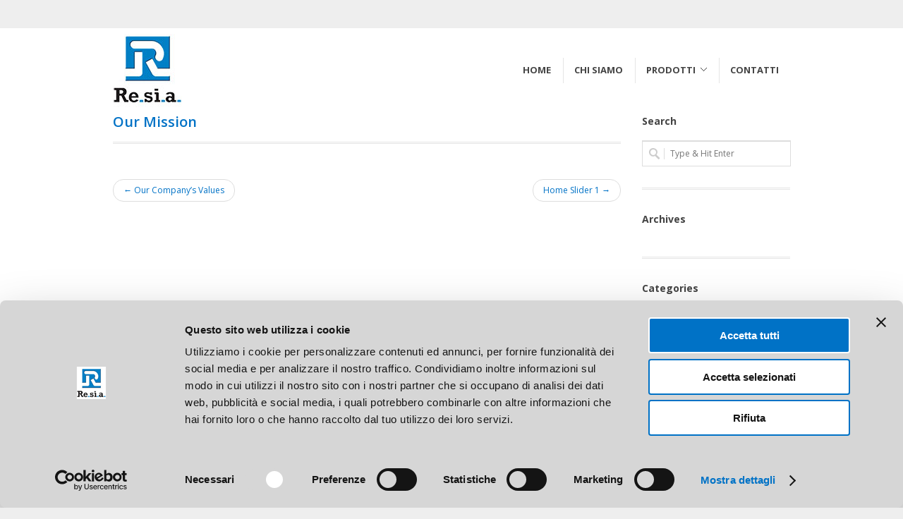

--- FILE ---
content_type: text/html; charset=UTF-8
request_url: https://www.resiapvc.it/?slider=our-mission
body_size: 9027
content:

							
<!DOCTYPE html>
<html lang="it-IT">

<!-- ============================================
    Head
============================================= -->
<head>


    <meta http-equiv="Content-Type" content="text/html; charset=UTF-8" />
    <meta name="author" content="SemiColonWeb" />


    <!-- ============================================
        Document Title
    ============================================= -->
    <title>Our Mission | Resia PVC</title>


    <link rel="profile" href="https://gmpg.org/xfn/11" />
    <link rel="pingback" href="https://www.resiapvc.it/xmlrpc.php" />

    
    <!-- ============================================
        Responsive
    ============================================= -->
    <meta name="viewport" content="width=device-width, initial-scale=1, maximum-scale=1" />

    <!--[if lt IE 9]>
        <script src="https://css3-mediaqueries-js.googlecode.com/svn/trunk/css3-mediaqueries.js"></script>
    <![endif]-->

    
    <!-- ============================================
        WP Head
    ============================================= -->
    
	  <meta name='robots' content='max-image-preview:large' />
<link rel='dns-prefetch' href='//fonts.googleapis.com' />
<link rel='dns-prefetch' href='//s.w.org' />
<link rel="alternate" type="application/rss+xml" title="Resia PVC &raquo; Feed" href="https://www.resiapvc.it/feed/" />
		<!-- This site uses the Google Analytics by MonsterInsights plugin v8.10.0 - Using Analytics tracking - https://www.monsterinsights.com/ -->
							<script
				src="//www.googletagmanager.com/gtag/js?id=G-728CM6PZ5C"  data-cfasync="false" data-wpfc-render="false" type="text/javascript" async></script>
			<script data-cfasync="false" data-wpfc-render="false" type="text/javascript">
				var mi_version = '8.10.0';
				var mi_track_user = true;
				var mi_no_track_reason = '';
				
								var disableStrs = [
										'ga-disable-G-728CM6PZ5C',
														];

				/* Function to detect opted out users */
				function __gtagTrackerIsOptedOut() {
					for (var index = 0; index < disableStrs.length; index++) {
						if (document.cookie.indexOf(disableStrs[index] + '=true') > -1) {
							return true;
						}
					}

					return false;
				}

				/* Disable tracking if the opt-out cookie exists. */
				if (__gtagTrackerIsOptedOut()) {
					for (var index = 0; index < disableStrs.length; index++) {
						window[disableStrs[index]] = true;
					}
				}

				/* Opt-out function */
				function __gtagTrackerOptout() {
					for (var index = 0; index < disableStrs.length; index++) {
						document.cookie = disableStrs[index] + '=true; expires=Thu, 31 Dec 2099 23:59:59 UTC; path=/';
						window[disableStrs[index]] = true;
					}
				}

				if ('undefined' === typeof gaOptout) {
					function gaOptout() {
						__gtagTrackerOptout();
					}
				}
								window.dataLayer = window.dataLayer || [];

				window.MonsterInsightsDualTracker = {
					helpers: {},
					trackers: {},
				};
				if (mi_track_user) {
					function __gtagDataLayer() {
						dataLayer.push(arguments);
					}

					function __gtagTracker(type, name, parameters) {
						if (!parameters) {
							parameters = {};
						}

						if (parameters.send_to) {
							__gtagDataLayer.apply(null, arguments);
							return;
						}

						if (type === 'event') {
														parameters.send_to = monsterinsights_frontend.v4_id;
							var hookName = name;
							if (typeof parameters['event_category'] !== 'undefined') {
								hookName = parameters['event_category'] + ':' + name;
							}

							if (typeof MonsterInsightsDualTracker.trackers[hookName] !== 'undefined') {
								MonsterInsightsDualTracker.trackers[hookName](parameters);
							} else {
								__gtagDataLayer('event', name, parameters);
							}
							
													} else {
							__gtagDataLayer.apply(null, arguments);
						}
					}

					__gtagTracker('js', new Date());
					__gtagTracker('set', {
						'developer_id.dZGIzZG': true,
											});
										__gtagTracker('config', 'G-728CM6PZ5C', {"forceSSL":"true"} );
															window.gtag = __gtagTracker;										(function () {
						/* https://developers.google.com/analytics/devguides/collection/analyticsjs/ */
						/* ga and __gaTracker compatibility shim. */
						var noopfn = function () {
							return null;
						};
						var newtracker = function () {
							return new Tracker();
						};
						var Tracker = function () {
							return null;
						};
						var p = Tracker.prototype;
						p.get = noopfn;
						p.set = noopfn;
						p.send = function () {
							var args = Array.prototype.slice.call(arguments);
							args.unshift('send');
							__gaTracker.apply(null, args);
						};
						var __gaTracker = function () {
							var len = arguments.length;
							if (len === 0) {
								return;
							}
							var f = arguments[len - 1];
							if (typeof f !== 'object' || f === null || typeof f.hitCallback !== 'function') {
								if ('send' === arguments[0]) {
									var hitConverted, hitObject = false, action;
									if ('event' === arguments[1]) {
										if ('undefined' !== typeof arguments[3]) {
											hitObject = {
												'eventAction': arguments[3],
												'eventCategory': arguments[2],
												'eventLabel': arguments[4],
												'value': arguments[5] ? arguments[5] : 1,
											}
										}
									}
									if ('pageview' === arguments[1]) {
										if ('undefined' !== typeof arguments[2]) {
											hitObject = {
												'eventAction': 'page_view',
												'page_path': arguments[2],
											}
										}
									}
									if (typeof arguments[2] === 'object') {
										hitObject = arguments[2];
									}
									if (typeof arguments[5] === 'object') {
										Object.assign(hitObject, arguments[5]);
									}
									if ('undefined' !== typeof arguments[1].hitType) {
										hitObject = arguments[1];
										if ('pageview' === hitObject.hitType) {
											hitObject.eventAction = 'page_view';
										}
									}
									if (hitObject) {
										action = 'timing' === arguments[1].hitType ? 'timing_complete' : hitObject.eventAction;
										hitConverted = mapArgs(hitObject);
										__gtagTracker('event', action, hitConverted);
									}
								}
								return;
							}

							function mapArgs(args) {
								var arg, hit = {};
								var gaMap = {
									'eventCategory': 'event_category',
									'eventAction': 'event_action',
									'eventLabel': 'event_label',
									'eventValue': 'event_value',
									'nonInteraction': 'non_interaction',
									'timingCategory': 'event_category',
									'timingVar': 'name',
									'timingValue': 'value',
									'timingLabel': 'event_label',
									'page': 'page_path',
									'location': 'page_location',
									'title': 'page_title',
								};
								for (arg in args) {
																		if (!(!args.hasOwnProperty(arg) || !gaMap.hasOwnProperty(arg))) {
										hit[gaMap[arg]] = args[arg];
									} else {
										hit[arg] = args[arg];
									}
								}
								return hit;
							}

							try {
								f.hitCallback();
							} catch (ex) {
							}
						};
						__gaTracker.create = newtracker;
						__gaTracker.getByName = newtracker;
						__gaTracker.getAll = function () {
							return [];
						};
						__gaTracker.remove = noopfn;
						__gaTracker.loaded = true;
						window['__gaTracker'] = __gaTracker;
					})();
									} else {
										console.log("");
					(function () {
						function __gtagTracker() {
							return null;
						}

						window['__gtagTracker'] = __gtagTracker;
						window['gtag'] = __gtagTracker;
					})();
									}
			</script>
				<!-- / Google Analytics by MonsterInsights -->
				<script type="text/javascript">
			window._wpemojiSettings = {"baseUrl":"https:\/\/s.w.org\/images\/core\/emoji\/13.1.0\/72x72\/","ext":".png","svgUrl":"https:\/\/s.w.org\/images\/core\/emoji\/13.1.0\/svg\/","svgExt":".svg","source":{"concatemoji":"https:\/\/www.resiapvc.it\/wp-includes\/js\/wp-emoji-release.min.js?ver=8b06ec9a28644baacdb9647102c4da70"}};
			!function(e,a,t){var n,r,o,i=a.createElement("canvas"),p=i.getContext&&i.getContext("2d");function s(e,t){var a=String.fromCharCode;p.clearRect(0,0,i.width,i.height),p.fillText(a.apply(this,e),0,0);e=i.toDataURL();return p.clearRect(0,0,i.width,i.height),p.fillText(a.apply(this,t),0,0),e===i.toDataURL()}function c(e){var t=a.createElement("script");t.src=e,t.defer=t.type="text/javascript",a.getElementsByTagName("head")[0].appendChild(t)}for(o=Array("flag","emoji"),t.supports={everything:!0,everythingExceptFlag:!0},r=0;r<o.length;r++)t.supports[o[r]]=function(e){if(!p||!p.fillText)return!1;switch(p.textBaseline="top",p.font="600 32px Arial",e){case"flag":return s([127987,65039,8205,9895,65039],[127987,65039,8203,9895,65039])?!1:!s([55356,56826,55356,56819],[55356,56826,8203,55356,56819])&&!s([55356,57332,56128,56423,56128,56418,56128,56421,56128,56430,56128,56423,56128,56447],[55356,57332,8203,56128,56423,8203,56128,56418,8203,56128,56421,8203,56128,56430,8203,56128,56423,8203,56128,56447]);case"emoji":return!s([10084,65039,8205,55357,56613],[10084,65039,8203,55357,56613])}return!1}(o[r]),t.supports.everything=t.supports.everything&&t.supports[o[r]],"flag"!==o[r]&&(t.supports.everythingExceptFlag=t.supports.everythingExceptFlag&&t.supports[o[r]]);t.supports.everythingExceptFlag=t.supports.everythingExceptFlag&&!t.supports.flag,t.DOMReady=!1,t.readyCallback=function(){t.DOMReady=!0},t.supports.everything||(n=function(){t.readyCallback()},a.addEventListener?(a.addEventListener("DOMContentLoaded",n,!1),e.addEventListener("load",n,!1)):(e.attachEvent("onload",n),a.attachEvent("onreadystatechange",function(){"complete"===a.readyState&&t.readyCallback()})),(n=t.source||{}).concatemoji?c(n.concatemoji):n.wpemoji&&n.twemoji&&(c(n.twemoji),c(n.wpemoji)))}(window,document,window._wpemojiSettings);
		</script>
		<style type="text/css">
img.wp-smiley,
img.emoji {
	display: inline !important;
	border: none !important;
	box-shadow: none !important;
	height: 1em !important;
	width: 1em !important;
	margin: 0 .07em !important;
	vertical-align: -0.1em !important;
	background: none !important;
	padding: 0 !important;
}
</style>
	<link rel='stylesheet' id='wp-block-library-css'  href='https://www.resiapvc.it/wp-includes/css/dist/block-library/style.min.css?ver=8b06ec9a28644baacdb9647102c4da70' type='text/css' media='all' />
<link rel='stylesheet' id='layerslider-css'  href='https://www.resiapvc.it/wp-content/plugins/LayerSlider/static/css/layerslider.css?ver=5.3.2' type='text/css' media='all' />
<link rel='stylesheet' id='ls-google-fonts-css'  href='https://fonts.googleapis.com/css?family=Lato:100,300,regular,700,900%7COpen+Sans:300%7CIndie+Flower:regular%7COswald:300,regular,700&#038;subset=latin%2Clatin-ext' type='text/css' media='all' />
<link rel='stylesheet' id='rs-plugin-settings-css'  href='https://www.resiapvc.it/wp-content/plugins/revslider/rs-plugin/css/settings.css?ver=4.6.3' type='text/css' media='all' />
<style id='rs-plugin-settings-inline-css' type='text/css'>
.tp-caption a{color:#ff7302;text-shadow:none;-webkit-transition:all 0.2s ease-out;-moz-transition:all 0.2s ease-out;-o-transition:all 0.2s ease-out;-ms-transition:all 0.2s ease-out}.tp-caption a:hover{color:#ffa902}
</style>
<link rel='stylesheet' id='wpml-legacy-horizontal-list-0-css'  href='//www.resiapvc.it/wp-content/plugins/sitepress-multilingual-cms/templates/language-switchers/legacy-list-horizontal/style.css?ver=1' type='text/css' media='all' />
<style id='wpml-legacy-horizontal-list-0-inline-css' type='text/css'>
.wpml-ls-statics-shortcode_actions{background-color:#ffffff;}.wpml-ls-statics-shortcode_actions, .wpml-ls-statics-shortcode_actions .wpml-ls-sub-menu, .wpml-ls-statics-shortcode_actions a {border-color:#cdcdcd;}.wpml-ls-statics-shortcode_actions a {color:#444444;background-color:#ffffff;}.wpml-ls-statics-shortcode_actions a:hover,.wpml-ls-statics-shortcode_actions a:focus {color:#000000;background-color:#eeeeee;}.wpml-ls-statics-shortcode_actions .wpml-ls-current-language>a {color:#444444;background-color:#ffffff;}.wpml-ls-statics-shortcode_actions .wpml-ls-current-language:hover>a, .wpml-ls-statics-shortcode_actions .wpml-ls-current-language>a:focus {color:#000000;background-color:#eeeeee;}
</style>
<link rel='stylesheet' id='wp-lightbox-2.min.css-css'  href='https://www.resiapvc.it/wp-content/plugins/wp-lightbox-2/styles/lightbox.min.css?ver=1.3.4' type='text/css' media='all' />
<link rel='stylesheet' id='semi-primary-font-css'  href='https://fonts.googleapis.com/css?family=Open+Sans%3A400%2C300%2C600%2C700&#038;ver=2.1' type='text/css' media='all' />
<link rel='stylesheet' id='semi-secondary-font-css'  href='https://fonts.googleapis.com/css?family=Droid+Serif%3A400%2C400italic&#038;ver=2.1' type='text/css' media='all' />
<link rel='stylesheet' id='coworker-stylesheet-css'  href='https://www.resiapvc.it/wp-content/themes/coworker-childtheme/style.css?ver=2.1' type='text/css' media='all' />
<link rel='stylesheet' id='retinaCss-css'  href='https://www.resiapvc.it/wp-content/themes/coworker/css/retina.css?ver=2.1' type='text/css' media='all' />
<link rel='stylesheet' id='tipsy-css'  href='https://www.resiapvc.it/wp-content/themes/coworker/css/tipsy.css?ver=2.1' type='text/css' media='all' />
<link rel='stylesheet' id='bootstrap-css'  href='https://www.resiapvc.it/wp-content/themes/coworker/css/bootstrap.css?ver=2.1' type='text/css' media='all' />
<link rel='stylesheet' id='fontAwesome-css'  href='https://www.resiapvc.it/wp-content/themes/coworker/css/font-awesome.css?ver=2.1' type='text/css' media='all' />
<link rel='stylesheet' id='magnificPopup-css'  href='https://www.resiapvc.it/wp-content/themes/coworker/css/magnific-popup.css?ver=2.1' type='text/css' media='all' />
<link rel='stylesheet' id='responsiveCss-css'  href='https://www.resiapvc.it/wp-content/themes/coworker/css/responsive.css?ver=2.1' type='text/css' media='all' />
<script type='text/javascript' src='https://www.resiapvc.it/wp-content/plugins/google-analytics-for-wordpress/assets/js/frontend-gtag.min.js?ver=8.10.0' id='monsterinsights-frontend-script-js'></script>
<script data-cfasync="false" data-wpfc-render="false" type="text/javascript" id='monsterinsights-frontend-script-js-extra'>/* <![CDATA[ */
var monsterinsights_frontend = {"js_events_tracking":"true","download_extensions":"doc,pdf,ppt,zip,xls,docx,pptx,xlsx","inbound_paths":"[]","home_url":"https:\/\/www.resiapvc.it","hash_tracking":"false","ua":"","v4_id":"G-728CM6PZ5C"};/* ]]> */
</script>
<script type='text/javascript' src='https://www.resiapvc.it/wp-content/plugins/LayerSlider/static/js/greensock.js?ver=1.11.8' id='greensock-js'></script>
<script type='text/javascript' src='https://www.resiapvc.it/wp-includes/js/jquery/jquery.min.js?ver=3.6.0' id='jquery-core-js'></script>
<script type='text/javascript' src='https://www.resiapvc.it/wp-includes/js/jquery/jquery-migrate.min.js?ver=3.3.2' id='jquery-migrate-js'></script>
<script type='text/javascript' src='https://www.resiapvc.it/wp-content/plugins/LayerSlider/static/js/layerslider.kreaturamedia.jquery.js?ver=5.3.2' id='layerslider-js'></script>
<script type='text/javascript' src='https://www.resiapvc.it/wp-content/plugins/LayerSlider/static/js/layerslider.transitions.js?ver=5.3.2' id='layerslider-transitions-js'></script>
<script type='text/javascript' src='https://www.resiapvc.it/wp-content/plugins/revslider/rs-plugin/js/jquery.themepunch.tools.min.js?ver=4.6.3' id='tp-tools-js'></script>
<script type='text/javascript' src='https://www.resiapvc.it/wp-content/plugins/revslider/rs-plugin/js/jquery.themepunch.revolution.min.js?ver=4.6.3' id='revmin-js'></script>
<script type='text/javascript' src='https://www.resiapvc.it/wp-content/themes/coworker/js/plugins.js?ver=2.1' id='jqueryPlugins-js'></script>
<link rel="https://api.w.org/" href="https://www.resiapvc.it/wp-json/" /><link rel="EditURI" type="application/rsd+xml" title="RSD" href="https://www.resiapvc.it/xmlrpc.php?rsd" />
<link rel="wlwmanifest" type="application/wlwmanifest+xml" href="https://www.resiapvc.it/wp-includes/wlwmanifest.xml" /> 
<link rel="canonical" href="https://www.resiapvc.it/?slider=our-mission" />
<link rel='shortlink' href='https://www.resiapvc.it/?p=422' />
<link rel="alternate" type="application/json+oembed" href="https://www.resiapvc.it/wp-json/oembed/1.0/embed?url=https%3A%2F%2Fwww.resiapvc.it%2F%3Fslider%3Dour-mission" />
<link rel="alternate" type="text/xml+oembed" href="https://www.resiapvc.it/wp-json/oembed/1.0/embed?url=https%3A%2F%2Fwww.resiapvc.it%2F%3Fslider%3Dour-mission&#038;format=xml" />
<meta name="generator" content="WPML ver:4.0.7 stt:1,27;" />
		<script type="text/javascript">
			jQuery(document).ready(function() {
				// CUSTOM AJAX CONTENT LOADING FUNCTION
				var ajaxRevslider = function(obj) {
				
					// obj.type : Post Type
					// obj.id : ID of Content to Load
					// obj.aspectratio : The Aspect Ratio of the Container / Media
					// obj.selector : The Container Selector where the Content of Ajax will be injected. It is done via the Essential Grid on Return of Content
					
					var content = "<h2>THIS IS SOME TITLE</h2><br/>";

					content += "Type:"+obj.type+"</br>";
					content += "ID:"+obj.id+"</br>";        
					content += "Aspect Ratio:"+obj.aspectratio+"</br>";  
					
					data = {};
					
					data.action = 'revslider_ajax_call_front';
					data.client_action = 'get_slider_html';
					data.token = '2ce4b088ca';
					data.type = obj.type;
					data.id = obj.id;
					data.aspectratio = obj.aspectratio;
					
					// SYNC AJAX REQUEST
					jQuery.ajax({
						type:"post",
						url:"https://www.resiapvc.it/wp-admin/admin-ajax.php",
						dataType: 'json',
						data:data,
						async:false,
						success: function(ret, textStatus, XMLHttpRequest) {
							if(ret.success == true)
								content = ret.data;								
						},
						error: function(e) {
							console.log(e);
						}
					});
					
					 // FIRST RETURN THE CONTENT WHEN IT IS LOADED !!
					 return content;						 
				};
				
				// CUSTOM AJAX FUNCTION TO REMOVE THE SLIDER
				var ajaxRemoveRevslider = function(obj) {
					return jQuery(obj.selector+" .rev_slider").revkill();
				}

				// EXTEND THE AJAX CONTENT LOADING TYPES WITH TYPE AND FUNCTION
				var extendessential = setInterval(function() {
					if (jQuery.fn.tpessential != undefined) {
						clearInterval(extendessential);
						if(typeof(jQuery.fn.tpessential.defaults) !== 'undefined')
							jQuery.fn.tpessential.defaults.ajaxTypes.push({type:"revslider",func:ajaxRevslider,killfunc:ajaxRemoveRevslider,openAnimationSpeed:0.3});   
							// type:  Name of the Post to load via Ajax into the Essential Grid Ajax Container
							// func: the Function Name which is Called once the Item with the Post Type has been clicked
							// killfunc: function to kill in case the Ajax Window going to be removed (before Remove function !
							// openAnimationSpeed: how quick the Ajax Content window should be animated (default is 0.3)
					}
				},30);
			});
		</script>
		<link rel="shortcut icon" href="https://www.resiapvc.it/wp-content/uploads/2016/05/logo-favicon-resia.jpg" />
<link rel="apple-touch-icon" href="https://www.resiapvc.it/wp-content/uploads/2013/04/resia-pvc.jpg" />
<link rel="apple-touch-icon" sizes="114x114" href="https://www.resiapvc.it/wp-content/uploads/2013/04/resia-pvc.jpg" />
<link rel="apple-touch-icon" sizes="72x72" href="https://www.resiapvc.it/wp-content/uploads/2013/04/resia-pvc.jpg" />
<link rel="apple-touch-icon" sizes="144x144" href="https://www.resiapvc.it/wp-content/uploads/2013/04/resia-pvc.jpg" />

<!-- Custom CSS Styles
============================================= -->
<style type="text/css">

body { background-image: none; }
body { font-size: 12px; }

h1 {
	font-size: 28px;
	line-height: 32px;
}

h2 {
	font-size: 24px;
	line-height: 30px;
}

h3 {
	font-size: 20px;
	line-height: 26px;
}

h4 {
	font-size: 18px;
	line-height: 22px;
}

h5 {
	font-size: 16px;
	line-height: 20px;
}

h6 {
	font-size: 12px;
	line-height: 16px;
}



@media only screen and (max-width: 979px) { #wrapper { margin: 0 auto; } }


#slider.thumb-slider,
#slider.revolution-slider,
#slider.layerslider-wrap,
#slider.slider-nivo,
.nivoSlider { height: auto; }










#primary-menu ul ul a, .sticky-menu-wrap ul ul a {
    color: #fff;
    font-weight: normal;
    line-height: 40px;
    text-shadow: 1px 1px 1px rgba(0, 0, 0, 0.2);
    text-transform: none!Important
}

#primary-menu ul ul li { background-color: #0072C6!important; }

.menu-item-language img.iclflag {margin-top: 13px!important; }

#top-menu { float: right; }
#primary-menu .custom-switcher { display: none; }
#top-social { display: none; }
</style>

<!-- Google Analytics
============================================= -->



<!-- Cookiebot -->
<script id="Cookiebot" src="https://consent.cookiebot.com/uc.js" data-cbid="e95e45bc-7e65-49a3-b66f-28866c504d80" data-blockingmode="auto" type="text/javascript"></script>
<!-- End Cookiebot -->	
	
</head>

<!-- ============================================
    Body
============================================= -->
<body class="slider-template-default single single-slider postid-422 stretched">


    
    <div id="wrapper" class="clearfix">

        
        <div id="sticky-menu" class="clearfix">

            <div class="container clearfix">

                <div class="sticky-logo">

                    <a href="https://www.resiapvc.it/"><img src="https://www.resiapvc.it/wp-content/uploads/2013/04/resia-pvc.jpg" alt="Resia PVC" title="Resia PVC" /></a>

                </div>

                <div class="sticky-search-trigger">

                    <a href="#"><i class="icon-search"></i></a>

                </div>

                <div class="sticky-menu-wrap">

                    <ul id="menu-main" class="menu"><li id="menu-item-1916" class="menu-item menu-item-type-post_type menu-item-object-page menu-item-home"><a href="https://www.resiapvc.it/"><div>Home</div></a></li>
<li id="menu-item-2088" class="menu-item menu-item-type-post_type menu-item-object-page"><a href="https://www.resiapvc.it/chi-siamo/"><div>Chi Siamo</div></a></li>
<li id="menu-item-2393" class="menu-item menu-item-type-post_type menu-item-object-page menu-item-has-children"><a href="https://www.resiapvc.it/prodotti/"><div>Prodotti</div></a>
<ul class="sub-menu">
	<li id="menu-item-2280" class="menu-item menu-item-type-post_type menu-item-object-page"><a href="https://www.resiapvc.it/prodotti/cordoli-di-saldatura/"><div>Cordoli di saldatura</div></a></li>
	<li id="menu-item-2277" class="menu-item menu-item-type-post_type menu-item-object-page"><a href="https://www.resiapvc.it/prodotti/paragradini-e-paraspigoli/"><div>Paragradini e paraspigoli</div></a></li>
	<li id="menu-item-2537" class="menu-item menu-item-type-post_type menu-item-object-page"><a href="https://www.resiapvc.it/prodotti/zoccolini/"><div>Zoccolini</div></a></li>
	<li id="menu-item-2536" class="menu-item menu-item-type-post_type menu-item-object-page"><a href="https://www.resiapvc.it/prodotti/zoccolini-saldabili/"><div>Zoccolini saldabili</div></a></li>
	<li id="menu-item-2535" class="menu-item menu-item-type-post_type menu-item-object-page"><a href="https://www.resiapvc.it/prodotti/profili-di-finitura/"><div>Profili di finitura</div></a></li>
	<li id="menu-item-2534" class="menu-item menu-item-type-post_type menu-item-object-page"><a href="https://www.resiapvc.it/prodotti/profili-speciali/"><div>Profili speciali</div></a></li>
	<li id="menu-item-3136" class="menu-item menu-item-type-post_type menu-item-object-page"><a href="https://www.resiapvc.it/prodotti/profili-rigidi/"><div>Profili rigidi</div></a></li>
</ul>
</li>
<li id="menu-item-2329" class="menu-item menu-item-type-post_type menu-item-object-page"><a href="https://www.resiapvc.it/contatti/"><div>Contatti</div></a></li>
</ul>
                </div>

                <div class="sticky-search-area">

                    <form action="https://www.resiapvc.it/" method="get" role="search" id="sticky-search">

                        <input type="text" id="sticky-search-input" name="s" placeholder="Type &amp; Hit Enter" value="" />

                    </form>

                    <div class="sticky-search-area-close">

                        <a href="#"><i class="icon-remove"></i></a>

                    </div>

                </div>

            </div>

        </div>

        
        
        <div id="top-bar" >

            <div class="container clearfix">

                <div id="top-menu">

                    
                </div>

                    
        <div id="top-social">
        
            <ul>
            
                                
                                
                                
                
                                
                                
                                
                                
                                
                                
                                
                                
                                
                                
                                
                                
                            
            </ul>
        
        </div>
    

            </div>

        </div>

        
        <div id="header" >


            <div class="container clearfix">


                <div id="logo">

                    <a href="https://www.resiapvc.it/" class="standard-logo"><img src="https://www.resiapvc.it/wp-content/uploads/2013/04/resia-pvc.jpg" alt="Resia PVC" title="Resia PVC" /></a>
                    <a href="https://www.resiapvc.it/" class="retina-logo"><img src="https://www.resiapvc.it/wp-content/uploads/2013/04/resia-pvc.jpg" alt="Resia PVC" title="Resia PVC" width="100" height="120" /></a>

                </div>

                
<div id="primary-menu">
            
            
                <ul id="menu-main-1" class="menu"><li id="menu-item-1916" class="menu-item menu-item-type-post_type menu-item-object-page menu-item-home"><a href="https://www.resiapvc.it/"><div style="margin-top: 10px;">Home</div></a></li>
<li id="menu-item-2088" class="menu-item menu-item-type-post_type menu-item-object-page"><a href="https://www.resiapvc.it/chi-siamo/"><div style="margin-top: 10px;">Chi Siamo</div></a></li>
<li id="menu-item-2393" class="menu-item menu-item-type-post_type menu-item-object-page menu-item-has-children"><a href="https://www.resiapvc.it/prodotti/"><div style="margin-top: 10px;">Prodotti</div></a>
<ul class="sub-menu">
	<li id="menu-item-2280" class="menu-item menu-item-type-post_type menu-item-object-page"><a href="https://www.resiapvc.it/prodotti/cordoli-di-saldatura/"><div>Cordoli di saldatura</div></a></li>
	<li id="menu-item-2277" class="menu-item menu-item-type-post_type menu-item-object-page"><a href="https://www.resiapvc.it/prodotti/paragradini-e-paraspigoli/"><div>Paragradini e paraspigoli</div></a></li>
	<li id="menu-item-2537" class="menu-item menu-item-type-post_type menu-item-object-page"><a href="https://www.resiapvc.it/prodotti/zoccolini/"><div>Zoccolini</div></a></li>
	<li id="menu-item-2536" class="menu-item menu-item-type-post_type menu-item-object-page"><a href="https://www.resiapvc.it/prodotti/zoccolini-saldabili/"><div>Zoccolini saldabili</div></a></li>
	<li id="menu-item-2535" class="menu-item menu-item-type-post_type menu-item-object-page"><a href="https://www.resiapvc.it/prodotti/profili-di-finitura/"><div>Profili di finitura</div></a></li>
	<li id="menu-item-2534" class="menu-item menu-item-type-post_type menu-item-object-page"><a href="https://www.resiapvc.it/prodotti/profili-speciali/"><div>Profili speciali</div></a></li>
	<li id="menu-item-3136" class="menu-item menu-item-type-post_type menu-item-object-page"><a href="https://www.resiapvc.it/prodotti/profili-rigidi/"><div>Profili rigidi</div></a></li>
</ul>
</li>
<li id="menu-item-2329" class="menu-item menu-item-type-post_type menu-item-object-page"><a href="https://www.resiapvc.it/contatti/"><div style="margin-top: 10px;">Contatti</div></a></li>
</ul>            
            
            </div>


            </div>


            
        </div>


        <div id="content">
        
        
                                    
                        
            <div class="content-wrap">
            
            
                <div class="container clearfix">                
                    <div class="postcontent nobottommargin clearfix">
                    
                                        
                        <div id="post-422" class="entry post-single clearfix post-422 slider type-slider status-publish hentry slider-group-about">
                        
                            <div class="entry_title"><h2 title="Our Mission">Our Mission</h2></div>
                            
                            <ul class="entry_meta clearfix">
                                    
                                                                                <li><i class="icon-calendar"></i>22 Aprile 2013</li>
                                        <li><span>/</span><a href="https://www.resiapvc.it/author/netorange/"><i class="icon-user"></i>netorange</a></li>
                                                                                                                        <li><span>/</span><a href="https://www.resiapvc.it/?slider=our-mission#comments"><i class="icon-comments"></i>No Comments</a></li>
                                    
                                    </ul>                            
                                                        
                            <div class="entry_content">
                            
                                                                
                                
                                                            
                            
                            </div>
                        
                        </div>
                        
                        
                        <div class="clear"></div>
                        
                        
                                                
                        
                        <ul class="pager nobottommargin">
                            <li class="previous">
                                <a href="https://www.resiapvc.it/?slider=our-companys-values" rel="prev">&larr; Our Company&#8217;s Values</a>                            </li>
                            <li class="next">
                                <a href="https://www.resiapvc.it/?slider=home-slider-1" rel="next">Home Slider 1 &rarr;</a>                            </li>
                        </ul>                        
                        
                        <div class="clear"></div>
                        
                        
                                                
                        
                                            
                    </div>
                    
                    
                    <div class="sidebar nobottommargin clearfix col_last">
                    
                        <div class="sidebar-widgets-wrap clearfix">
                    
                    <div id="search-2" class="widget widget_search clearfix"><h4 class="widget-title">Search</h4><form role="search" method="get" id="searchform" action="https://www.resiapvc.it/">
    <input type="text" value="" name="s" id="s" placeholder="Type &amp; Hit Enter" />
</form></div><div id="archives-2" class="widget widget_archive clearfix"><h4 class="widget-title">Archives</h4>
			<ul>
							</ul>

			</div><div id="categories-2" class="widget widget_categories clearfix"><h4 class="widget-title">Categories</h4>
			<ul>
				<li class="cat-item-none">Nessuna categoria</li>			</ul>

			</div><div id="meta-2" class="widget widget_meta clearfix"><h4 class="widget-title">Meta</h4>
		<ul>
						<li><a href="https://www.resiapvc.it/wp-login.php">Accedi</a></li>
			<li><a href="https://www.resiapvc.it/feed/">Feed dei contenuti</a></li>
			<li><a href="https://www.resiapvc.it/comments/feed/">Feed dei commenti</a></li>

			<li><a href="https://it.wordpress.org/">WordPress.org</a></li>
		</ul>

		</div>                    
                    </div>
                    
                    <div class="clear"></div>                    
                    </div>                
                        
                </div>
            
            
            </div>
        
        
        </div>

        
                
        <div id="footer">
        
        
            <div class="container clearfix">
            
            
                <div class="footer-widgets-wrap clearfix">
                
                
                    <div class="col_one_fourth">
                    
                    
                        <div id="text-2" class="widget widget_text clearfix">			<div class="textwidget"><h3>Re.si.a. Srl</h3>
<p>Via Brescia, 24<br />
20063 Cernusco sul Naviglio (MI)</p>
</div>
		</div>                    
                    
                    </div>
                    
                    
                    <div class="col_one_fourth">
                    
                    
                        <div id="custom_html-2" class="widget_text widget widget_custom_html clearfix"><div class="textwidget custom-html-widget"><br>
Phone: (+39) 02 92100098<br>
Mobile: (+39) 375 5147932<br>
Fax: (+39) 02 92471720<br>
E-mail: <a href="mailto:info@resiapvc.it"><strong><u>info@resiapvc.it</u></strong></a><br></div></div>                    
                    
                    </div>
                    
                    
                    <div class="col_one_fourth">
                    
                    
                        <div id="text-4" class="widget widget_text clearfix">			<div class="textwidget"></br>
P. IVA, C.F. e Iscr. Reg. Imprese 08455500960</br>
R.E.A. Milano n. 2027876</br>
Capitale sociale € 45.000,00 i.v</br>
</div>
		</div>                    
                    
                    </div>
                    
                    
                    <div class="col_one_fourth">
                    
                    
                        <div id="text-5" class="widget widget_text clearfix">			<div class="textwidget"></br>
<a href="/informativa-privacy/" target="_blank" rel="noopener"><strong>Informativa Privacy</strong></a></br>
<a href="/informativa-cookies/" target="_blank" rel="noopener"><strong>Informativa Cookies</strong></a></br>
</div>
		</div>                    
                    
                    </div>
                
                
                </div>
            
            
            </div>
        
        
        </div>
        
                
        <div class="clear"></div>
        
        
                
        <div id="copyrights" class="copyrights-dark">
        
            <div class="container clearfix">
            
            
                <div class="col_half">
                
                    Copyright © 2015 Re.si.a. Srl All Rights Reserved</br></br>                
                </div>
                
                <div class="col_half col_last tright">
                
                    Powered by <a href="https://www.netorange.it/" target="_blank">Netorange S.r.l.</a></br>
                
                </div>
            
            
            </div>
        
        </div>
        
            
    
    </div>
    
    
    <!-- Go To Top
    ============================================= -->
    <div id="gotoTop" class="icon-angle-up"></div>
    
    <!-- WP Footer
    ============================================= -->
    <script type='text/javascript' id='wp-jquery-lightbox-js-extra'>
/* <![CDATA[ */
var JQLBSettings = {"fitToScreen":"0","resizeSpeed":"400","displayDownloadLink":"0","navbarOnTop":"0","loopImages":"","resizeCenter":"","marginSize":"","linkTarget":"","help":"","prevLinkTitle":"previous image","nextLinkTitle":"next image","prevLinkText":"\u00ab Previous","nextLinkText":"Next \u00bb","closeTitle":"close image gallery","image":"Image ","of":" of ","download":"Download","jqlb_overlay_opacity":"80","jqlb_overlay_color":"#000000","jqlb_overlay_close":"1","jqlb_border_width":"10","jqlb_border_color":"#ffffff","jqlb_border_radius":"0","jqlb_image_info_background_transparency":"100","jqlb_image_info_bg_color":"#ffffff","jqlb_image_info_text_color":"#000000","jqlb_image_info_text_fontsize":"10","jqlb_show_text_for_image":"1","jqlb_next_image_title":"next image","jqlb_previous_image_title":"previous image","jqlb_next_button_image":"https:\/\/www.resiapvc.it\/wp-content\/plugins\/wp-lightbox-2\/styles\/images\/next.gif","jqlb_previous_button_image":"https:\/\/www.resiapvc.it\/wp-content\/plugins\/wp-lightbox-2\/styles\/images\/prev.gif","jqlb_maximum_width":"","jqlb_maximum_height":"","jqlb_show_close_button":"1","jqlb_close_image_title":"close image gallery","jqlb_close_image_max_heght":"22","jqlb_image_for_close_lightbox":"https:\/\/www.resiapvc.it\/wp-content\/plugins\/wp-lightbox-2\/styles\/images\/closelabel.gif","jqlb_keyboard_navigation":"1","jqlb_popup_size_fix":"0"};
/* ]]> */
</script>
<script type='text/javascript' src='https://www.resiapvc.it/wp-content/plugins/wp-lightbox-2/js/dist/wp-lightbox-2.min.js?ver=1.3.4.1' id='wp-jquery-lightbox-js'></script>
<script type='text/javascript' src='https://www.resiapvc.it/wp-content/themes/coworker/js/custom.js?ver=2.1' id='semicolon_custom-js'></script>
<script type='text/javascript' src='https://www.resiapvc.it/wp-includes/js/wp-embed.min.js?ver=8b06ec9a28644baacdb9647102c4da70' id='wp-embed-js'></script>
    
    
</body>
</html>

--- FILE ---
content_type: text/css
request_url: https://www.resiapvc.it/wp-content/themes/coworker-childtheme/style.css?ver=2.1
body_size: 773
content:
/*-----------------------------------------------------------------------------------

	Theme Name: CoWorker Child Theme
    Theme URI: http://themes.semicolonweb.com/wp/coworker
    Description: Responsive Retina Ready Multi-Purpose Theme
    Author: SemiColonWeb
    Author URI: http://themeforest.net/user/SemiColonWeb
    License: GNU General Public License version 3.0
    License URI: http://www.gnu.org/licenses/gpl-3.0.html
    Version: 2.1
    Template: coworker
    Tags: responsive, business, corporate, portfolio, creative, clean, modern, retina

-----------------------------------------------------------------------------------*/

@import url("../coworker/style.css");

/*  Add/Update your Styles below this Line
================================================== */






.stretched #header, .stretched .content-wrap {
    box-shadow: 0 0 0px rgba(0, 0, 0, 0.1) !important;
}
.content-wrap {
    padding: 0px 0 !important;
    position: relative;
}

.quote {
 
    padding: 5px!important;

}

.product-feature2 img, .product-feature2 > span, .product-feature2 .pf-icon span, .product-feature3 img, .product-feature3 > span, .product-feature3 .pf-icon span {
   
    
    color: #FFC073 !important;
   
}

h1{color:#0072c6 !important;}
h2{color:#0072c6 !important;}
h3{color: #0072c6 !important;}

.simple-button {
    background: #ccc none repeat scroll 0 0 !important;}
#prova{background-color:#000000 !important;}

.product-feature h3 a {color: #0072c6;}

.entry_meta {display: none}
#primary-menu > ul > li:hover, #primary-menu ul li.current, #primary-menu > ul > li.current-menu-ancestor, #primary-menu > ul > li.current-menu-parent, #primary-menu > ul > li.current-menu-item, #primary-menu > div > ul > li:hover, #primary-menu div ul li.current, #primary-menu > div > ul > li.current-menu-ancestor, #primary-menu > div > ul > li.current-menu-parent, #primary-menu > div > ul > li.current-menu-item, .sticky-menu-wrap > ul > li:hover, .sticky-menu-wrap ul li.current, .sticky-menu-wrap > ul > li.current-menu-ancestor, .sticky-menu-wrap > ul > li.current-menu-parent, .sticky-menu-wrap > ul > li.current-menu-item {
    background: #0072c6 none repeat scroll 0 0!important;
}


--- FILE ---
content_type: text/css
request_url: https://www.resiapvc.it/wp-content/themes/coworker/style.css
body_size: 25525
content:
/*-----------------------------------------------------------------------------------

    Theme Name: CoWorker
    Theme URI: http://themes.semicolonweb.com/wp/coworker
    Description: Responsive Retina Ready Multi-Purpose Theme
    Author: SemiColonWeb
    Author URI: http://themeforest.net/user/SemiColonWeb
    License: GNU General Public License version 3.0
    License URI: http://www.gnu.org/licenses/gpl-3.0.html
    Version: 2.3.1
    Tags: responsive, business, corporate, portfolio, creative, clean, modern, retina

-----------------------------------------------------------------------------------*/

/* ----------------------------------------------------------------
    Document Reset
-----------------------------------------------------------------*/

/* http://meyerweb.com/eric/tools/css/reset/
   v2.0 | 20110126
   License: none (public domain)
*/

html, body, div, span, applet, object, iframe,
h1, h2, h3, h4, h5, h6, p, blockquote, pre,
a, abbr, acronym, address, big, cite, code,
del, dfn, em, img, ins, kbd, q, s, samp,
small, strike, strong, sub, sup, tt, var,
b, u, i, center,
dl, dt, dd, ol, ul, li,
fieldset, form, label, legend,
table, caption, tbody, tfoot, thead, tr, th, td,
article, aside, canvas, details, embed,
figure, figcaption, footer, header, hgroup,
menu, nav, output, ruby, section, summary,
time, mark, audio, video {
	margin: 0;
	padding: 0;
	border: 0;
	font-size: 100%;
	font: inherit;
	vertical-align: baseline;
}
/* HTML5 display-role reset for older browsers */
article, aside, details, figcaption, figure,
footer, header, hgroup, menu, nav, section {
	display: block;
}
body {
	line-height: 1;
}
ul {
	list-style: none;
}
blockquote, q {
	quotes: none;
}
blockquote:before, blockquote:after,
q:before, q:after {
	content: '';
	content: none;
}
table {
	border-collapse: collapse;
	border-spacing: 0;
}

:focus { outline: 0;}

[hidden] {
    display: none;
}

html {
    font-family: sans-serif;
    -webkit-text-size-adjust: 100%;
    -ms-text-size-adjust: 100%;
}

hr {
    -moz-box-sizing: content-box;
    box-sizing: content-box;
    height: 0;
}

button::-moz-focus-inner,
input::-moz-focus-inner {
    border: 0;
    padding: 0;
}

textarea {
    overflow: auto;
    vertical-align: top;
}

input[type="text"],
input[type="password"],
textarea {
    -webkit-appearance: none;
    -webkit-border-radius: 0;
    border-radius: 0;
}

input[type="submit"],
input[type="reset"] { -webkit-appearance: none; }


/* ----------------------------------------------------------------
    Basic Document Styles
-----------------------------------------------------------------*/


body {
	line-height: 1;
	color: #777;
	font: 12px/20px "Open Sans", Helvetica, Arial, sans-serif;
	background: #EEE url("images/patterns/light/pattern10.png") repeat fixed;
}

input,
select,
textarea { font: 12px/20px "Open Sans", Helvetica, Arial, sans-serif; }

.clearfix:after { content: "."; display: block; height: 0; clear: both; visibility: hidden;}
.clearfix { display: inline-block; *zoom:1;}
* html .clearfix { height: 1%;} /* Hides from IE-mac \*/
.clearfix { display: block;}

.clear {
	clear: both;
	display: block;
	font-size: 0px;
	height: 0px;
	line-height: 0;
	width: 100%;
	overflow:hidden;
}

::selection {
    background: #0072c6;
    color: #fff;
    }
::-moz-selection {
    background: #0072c6; /* Firefox */
    color: #fff;
}

::-webkit-selection {
	background: #0072c6; /* Safari */
	color: #fff;
}



/* ----------------------------------------------------------------
    Typography
-----------------------------------------------------------------*/


a {
	text-decoration: none;
	color: #0072c6;
}

a:hover, .selected { color: #222; }

a img { border: none; }

p,
pre,
ul,
ol,
dl,
dd,
blockquote,
address,
table,
fieldset,
form { margin-bottom: 20px; }

h1,
h2,
h3,
h4,
h5,
h6 {
	font-weight: normal;
	padding: 0 0 20px 0;
	color: #444;
    font-family: 'Open Sans', sans-serif;
}

h1 span,
h2 span,
h3 span,
h4 span,
h5 span,
h6 span { color: #57B3DF; }

h3,
h4,
h5,
h6 { padding-bottom: 15px; }

h1 {
	font-size: 28px;
	line-height: 32px;
}

h2 {
	font-size: 22px;
	line-height: 28px;
}

h3 {
    font-weight: 600;
	font-size: 18px;
	line-height: 24px;
}

h4 {
    font-weight: 600;
	font-size: 16px;
	line-height: 20px;
}

h5 {
    font-weight: bold;
	font-size: 14px;
	line-height: 18px;
}

h6 {
    font-weight: bold;
	font-size: 12px;
	line-height: 16px;
}

address { font-style: italic; }

abbr[title],
acronym[title],
dfn[title] {
	cursor: help;
	border-bottom: 1px dotted #555;
}

blockquote {
	color: #666;
	border-left: 3px solid #777;
    font-size: 17px;
    line-height: 1.4;
	font-family: 'Droid Serif', Georgia, 'Times New Roman', Times, serif;
    font-style: italic;
	padding: 5px 0 5px 20px;
    text-shadow: 1px 1px 1px #FFF;
    margin-left: 20px;
}

blockquote p { margin: 20px 0 0 0 !important; }

blockquote p:first-child { margin: 0 !important; }

strong { font-weight: bold; }

em,
dfn,
cite { font-style: italic; }

dfn { font-weight: bold; }

sup {
	font-size: 11px;
	vertical-align: top;
}

sub {
	font-size: 11px;
	vertical-align: bottom;
}

small {
    font-size: 11px;
    font-style: italic;
}

del { text-decoration: line-through; }

ins { text-decoration: underline; }

pre {
	font: 12px/18px Consolas, "Andale Mono", Courier, "Courier New", monospace;
	white-space: pre;
	overflow: auto;
	padding: 0 10px;
	clear: both;
	color: #666;
	line-height: 19px;
}

code {
	padding: 5px;
	background: #F9F9F9;
}

var,
kbd,
samp,
code {
	font: 12px/18px Consolas, "Andale Mono", Courier, "Courier New", monospace;
	background: #F9F9F9;
}

kbd { font-weight: bold; }

samp,
var { font-style: italic; }

ul,
ol,
dl { margin-left: 20px; }

caption { text-align: left; }

img { max-width: 100%; }

.img-polaroid {
    -webkit-box-sizing: border-box;
    -moz-box-sizing: border-box;
    box-sizing: border-box;
}


/* ----------------------------------------------------------------
    Basic Layout Styles
-----------------------------------------------------------------*/


.tright { text-align: right !important; }
.tleft { text-align: left !important; }
.fright { float: right !important; }
.fleft { float: left !important; }
#wrapper { width: 1020px; margin: 50px auto; position: relative; background-color: #FFF; box-shadow: 0 0 10px rgba(0,0,0,0.1); -moz-box-shadow: 0 0 10px rgba(0,0,0,0.1); -webkit-box-shadow: 0 0 10px rgba(0,0,0,0.1); }
.container { width: 960px; margin: 0 auto; position: relative; }
.line,
.double-line { clear: both; position: relative; width: 100%; margin: 30px 0; border-top: 1px solid #EEE;}
.double-line { border-top: 3px double #E5E5E5; }
.line a { position: absolute; left: auto; right: 0; padding-left: 5px; color: #272727; background: #F9F9F9; margin-top: -11px; border: none; }
.line a:hover { color: #575757; background: none; }
.emptydiv { display: block !important; position: relative !important;}
.allmargin { margin: 30px !important;}
.leftmargin { margin-left: 30px !important;}
.rightmargin { margin-right: 30px !important;}
.topmargin { margin-top: 30px !important;}
.bottommargin { margin-bottom: 30px !important;}
.nomargin {margin: 0 !important;}
.noleftmargin { margin-left: 0 !important;}
.norightmargin { margin-right: 0 !important;}
.notopmargin { margin-top: 0 !important;}
.nobottommargin { margin-bottom: 0 !important;}
.noborder { border: none !important; }
.noleftborder { border-left: none !important; }
.norightborder { border-right: none !important; }
.notopborder { border-top: none !important; }
.nobottomborder { border-bottom: none !important; }
.nopadding { padding: 0 !important; }
.noleftpadding { padding-left: 0 !important; }
.norightpadding { padding-right: 0 !important; }
.notoppadding { padding-top: 0 !important; }
.nobottompadding { padding-bottom: 0 !important; }
.noabsolute { position: relative !important;}
.hidden { display: none !important;}
.nothidden { display: block !important;}
.center { text-align: center !important;}
.divcenter { position: relative !important; margin-left: auto !important; margin-right: auto !important;}


span.page-divider { display: block; }

span.page-divider span {
    display: block;
    width: 15%;
    border-bottom: 2px solid #0072c6;
}

.dotted-divider {
    clear: both;
    background: url("images/divider.png") repeat-x;
    margin: 30px 0;
    height: 5px;
}



.preloader,
.preloader2 {
	display: block;
	width: 100%;
	height: 100%;
	background: url("images/preloader.gif") center center no-repeat #FFF;
}

.preloader2 { background-color: transparent; }


.postcontent { width: 720px; }
.landing-offer-media { width: 650px; }
.sidebar { width: 210px; }
.landing-offer-text { width: 280px; }
.col_full { width: 100%; }
.col_half,
.landing-offer-half { width: 48%; }
.col_one_third { width: 30.63%; }
.col_two_third { width: 65.33%; }
.col_one_fourth { width: 22%; }
.col_three_fourth { width: 74%; }
.col_one_fifth { width: 16.8%; }
.col_two_fifth { width: 37.6%; }
.col_three_fifth { width: 58.4%; }
.col_four_fifth { width: 79.2%; }
.col_one_sixth { width: 13.33%; }
.col_five_sixth { width: 82.67%; }

.postcontent,
.landing-offer-media,
.sidebar,
.landing-offer-text,
.col_full,
.col_half,
.landing-offer-half,
.col_one_third,
.col_two_third,
.col_three_fourth,
.col_one_fourth,
.col_one_fifth,
.col_two_fifth,
.col_three_fifth,
.col_four_fifth,
.col_one_sixth,
.col_five_sixth {
	display: block;
	position: relative;
	margin-right: 4%;
	margin-bottom: 30px;
	float: left;
}

.postcontent,
.sidebar,
.landing-offer-media,
.landing-offer-text { margin-right: 30px; }

.col_full {
    clear: both;
	float: none;
	margin-right: 0;
}

.postcontent.col_last,
.sidebar.col_last { float: right; }

.col_last {
	margin-right: 0 !important;
	clear: right;
}

.entry_content ul {
    clear: left;
    color: #444;
    list-style-type: disc;
    font-size: 13px;
    font-family: 'Droid Serif', serif;
}

.entry_content ol {
    clear: left;
    color: #444;
    list-style-type: decimal;
    font-size: 13px;
    font-family: 'Droid Serif', serif;
}

label {
	display: inline-block;
    font-size: 12px;
	font-weight: 600;
	color: #444;
	margin-bottom: 5px;
    cursor: pointer;
}

#footer label.sm-fw { margin-right: 7px; }

#footer label.sm-fw { color: #222; }

#footer.footer-dark label { color: #888; }

#footer.footer-dark label.sm-fw { color: #BBB; }

#footer input.sm-fw {
    display: inline-block;
    width: 24px;
    padding: 4px 8px;
    text-align: center;
    margin-left: 7px;
}

select { min-height: inherit !important; }

input[type="text"],
input[type="password"],
select,
textarea {
    display: block;
	background: #FFF;
	padding: 7px;
    margin-bottom: 10px;
	border: 1px solid #DDD;
    border-top-width: 2px;
	outline: 0;
	font: normal 11px/100%;
    color: #666;
    max-width: 100%;
}

#footer.footer-dark input[type="text"],
#footer.footer-dark input[type="password"],
#footer.footer-dark select,
#footer.footer-dark textarea {
	background: #282A2B;
	border-color: #444;
    color: #CCC;
    text-shadow: 1px 1px 1px rgba(0,0,0,0.3);
}

input[type="text"],
input[type="password"] { width: 45%; }

input[type="checkbox"],
input[type="radio"] {
    display: inline-block;
    position: relative;
    top: 2px;
}

textarea {
	width: 90%;
	height: 150px;
	line-height: 150%;
}

textarea.short-textarea { height: 80px; }

input[type="text"]:active,
input[type="password"]:active,
textarea:active,
select:active,
input[type="text"]:focus,
input[type="password"]:focus,
textarea:focus,
select:focus { border-color: #CCC; }

#footer.footer-dark input[type="text"]:active,
#footer.footer-dark input[type="password"]:active,
#footer.footer-dark textarea:active,
#footer.footer-dark select:active,
#footer.footer-dark input[type="text"]:focus,
#footer.footer-dark input[type="password"]:focus,
#footer.footer-dark textarea:focus,
#footer.footer-dark select:focus { border-color: #666; }

label.error {
    display: block;
    font-style: italic;
    font-weight: normal;
    font-size: 11px;
    color: #BD091B;
    margin-bottom: 15px;
}

input.error,
textarea.error,
select.error { border-color: #BD091B !important; }

#footer.footer-dark input.error,
#footer.footer-dark textarea.error,
#footer.footer-dark select.error { border-color: #CF4545 !important; }

.quick-contact-form label.error { margin: 0; }

form p {
    margin-top: 15px;
    margin-bottom: 0;
}

form p:first-child { margin-top: 0; }

form small {
    font-weight: normal;
    font-size: 10px;
    color: #999;
}



/* ----------------------------------------------------------------
    Top Bar
-----------------------------------------------------------------*/


#top-bar {
    position: relative;
    background-color: #EEE;
    height: 40px;
}

#top-menu {
    position: relative;
    float: left;
    height: 40px;
}

#top-menu li {
    position: relative;
    float: left;
    margin-left: 10px;
    height: 40px;
    text-shadow: 1px 1px 1px #FFF;
}

#top-menu li:first-child { margin-left: 0; }

#top-menu li a,
#top-menu li span {
    display: block;
    float: left;
    position: relative;
    line-height: 20px;
    margin-top: 10px;
    color: #777;
}

#top-menu li span { color: #999; }

#top-menu li a:hover {
    color: #57b3df;
    border-bottom: 1px dotted #57b3df;
}

#top-menu li span {
    margin-right: 10px;
    font-size: 14px;
}

#top-menu li:first-child span { display: none; }

#top-menu li.top-menu-em a {
    position: relative;
    top: -1px;
    padding: 1px 6px;
    background-color: #57b3df;
    color: #FFF;
    text-shadow: 1px 1px 1px rgba(0,0,0,0.2);
    border-radius: 2px;
    -moz-border-radius: 2px;
    -webkit-border-radius: 2px;
}

#top-menu li.top-menu-em a:hover {
    color: #FFF;
    border-bottom: none;
}

#top-menu ul ul {
    display: none;
    z-index: 200;
    width: 100px;
    margin: 0;
    position: absolute;
    top: 40px;
    left: 0;
    background-color: #EEE;
    border-top: 2px solid #57B3DF;
    box-shadow: 0 0 5px rgba(0,0,0,0.1);
    -moz-box-shadow: 0 0 5px rgba(0,0,0,0.1);
    -webkit-box-shadow: 0 0 5px rgba(0,0,0,0.1);
}

#top-menu ul ul li {
    display: block;
    float: none;
    margin: 0;
    padding: 0;
    height: 32px;
    border: none;
    background-image: none;
    border-top: 1px solid #E5E5E5;
}

#top-menu ul ul li:first-child { border-top: 0; }

#top-menu ul ul a {
    display: block;
    float: none;
    height: 32px;
    line-height: 32px;
    margin: 0;
    padding: 0 10px;
    border: none;
    text-transform: capitalize;
    color: #777;
    font-weight: normal;
}

#top-menu ul ul a:hover,
#top-menu ul ul li:hover > a {
    border: none !important;
    background-color: #E5E5E5;
    color: #777;
}

#top-menu ul ul a span { display: none !important; }

#top-menu ul ul li img {
    display: inline-block;
    position: relative;
    top: 2px;
    width: 16px;
    height: 12px;
    margin-right: 4px;
}

#top-social,
#top-custom-social {
    position: relative;
    float: right;
    height: 40px;
    margin: 0 -30px 0 40px;
}

#top-custom-social { margin-right: 0; }

#top-social ul, #top-menu ul, #top-custom-social ul { margin: 0; }

#top-social li,
#top-social li a,
#top-social li .ts-icon,
#top-social li .ts-text {
    display: block;
    position: relative;
    width: 40px;
    height: 40px;
}

#top-social li,
#top-social li a,
#top-social li .ts-text {
    float: left;
    width: auto;
    overflow: hidden;
}

#top-social li a {
    width: 40px;
    line-height: 40px;
    color: #FFF;
    font-size: 12px;
    font-weight: bold;
    text-shadow: 1px 1px 1px rgba(0,0,0,0.3);
}

#top-social li .ts-icon { float: left; }

#top-social li.ts-facebook a { background-color: #3B5998; }

#top-social li.ts-facebook .ts-icon { background: url("images/icons/social/facebook.png") no-repeat center center; }

#top-social li.ts-twitter a { background-color: #3CF; }

#top-social li.ts-twitter .ts-icon { background: url("images/icons/social/twitter.png") no-repeat center center; }

#top-social li.ts-gplus a { background-color: #BD3518; }

#top-social li.ts-gplus .ts-icon { background: url("images/icons/social/gplus.png") no-repeat center center; }

#top-social li.ts-dribbble a { background-color: #D97AA5; }

#top-social li.ts-dribbble .ts-icon { background: url("images/icons/social/dribbble.png") no-repeat center center; }

#top-social li.ts-instagram a { background-color: #517FA4; }

#top-social li.ts-instagram .ts-icon { background: url("images/icons/social/instagram.png") no-repeat center center; }

#top-social li.ts-forrst a { background-color: #304C25; }

#top-social li.ts-forrst .ts-icon { background: url("images/icons/social/forrst.png") no-repeat center center; }

#top-social li.ts-blogger a { background-color: #FCA448; }

#top-social li.ts-blogger .ts-icon { background: url("images/icons/social/blogger.png") no-repeat center center; }

#top-social li.ts-flickr a { background-color: #FF0084; }

#top-social li.ts-flickr .ts-icon { background: url("images/icons/social/flickr.png") no-repeat center center; }

#top-social li.ts-pinterest a { background-color: #CB2027; }

#top-social li.ts-pinterest .ts-icon { background: url("images/icons/social/pinterest.png") no-repeat center center; }

#top-social li.ts-rss a { background-color: #F88F16; }

#top-social li.ts-rss .ts-icon { background: url("images/icons/social/rss.png") no-repeat center center; }

#top-social li.ts-vimeo a { background-color: #0590B8; }

#top-social li.ts-vimeo .ts-icon { background: url("images/icons/social/vimeo.png") no-repeat center center; }

#top-social li.ts-youtube a { background-color: #F33; }

#top-social li.ts-youtube .ts-icon { background: url("images/icons/social/youtube.png") no-repeat center center; }

#top-social li.ts-phone a { background-color: #4818AB; }

#top-social li.ts-phone .ts-icon { background: url("images/icons/social/phone.png") no-repeat center center; }

#top-social li.ts-mail a { background-color: #444; }

#top-social li.ts-mail .ts-icon { background: url("images/icons/social/mail.png") no-repeat center center; }

#top-social li.ts-linkedin a { background-color: #0A6495; }

#top-social li.ts-linkedin .ts-icon { background: url("images/icons/social/linkedin.png") no-repeat center center; }


#top-custom-social li {
    float: left;
    margin: 12px 0 12px 10px;
}

#top-custom-social li:first-child { margin-left: 0; }

#top-custom-social li,
#top-custom-social a {
    display: block;
    width: 16px;
    height: 16px;
}


/* ----------------------------------------------------------------
    Top Bar Style 2
-----------------------------------------------------------------*/


#top-bar.top-bar2 #top-menu { float: right; }

#top-bar.top-bar2 #top-social {
    float: left;
    margin: 0 40px 0 -30px;
}


/* ----------------------------------------------------------------
    Header
-----------------------------------------------------------------*/


#header { position: relative; }


/* ----------------------------------------------------------------
    Logo
-----------------------------------------------------------------*/


#logo {
    position: relative;
    float: left;
    height: 120px;
    max-width: 230px;
    margin-right: 20px;
    font-family: 'Open Sans', sans-serif;
    font-size: 36px;
    line-height: 120px;
}

#logo a {
    display: block;
	color: #000;
}

#logo img {
    display: block;
    max-width: 100%;
}

#logo a.standard-logo { display: block; }

#logo a.retina-logo { display: none; }


/* ----------------------------------------------------------------
    Primary Menu
-----------------------------------------------------------------*/


#primary-menu,
#lp-contacts,
.sticky-menu-wrap {
    position: relative;
    float: right;
    max-width: 710px;
    height: 120px;
}

.rs-menu,
.select-menu { display: none; }

#primary-menu ul,
.sticky-menu-wrap ul {
    position: relative;
    margin: 0;
}

#primary-menu ul li,
.sticky-menu-wrap ul li {
    position: relative;
    float: left;
    height: 120px;
    background: url("images/icons/menu-divider.png") no-repeat left center;
    margin-left: 1px;
}

#primary-menu ul li:first-child,
.sticky-menu-wrap ul li:first-child {
    padding-left: 0;
    background-image: none;
    margin-left: 0;
}

#primary-menu ul li:first-child span { display: none; }

#primary-menu li a,
.sticky-menu-wrap li a {
    display: inline-block;
    border-top: 4px solid transparent;
    padding: 35px 16px 38px;
    font-size: 13px;
    font-weight: bold;
    text-transform: uppercase;
    font-family: "Open Sans", sans-serif;
    color: #444;
}

#primary-menu li a span {
    display: block;
    margin-top: 2px;
    top: 0;
    color: #777;
    font-family: "Open Sans", serif;
    font-size: 11px;
    font-weight: 400 !important;
    text-transform: capitalize;
}

#primary-menu li i { margin-right: 2px; }

#primary-menu li:first-child a span {
    display: block;
    top: 0;
}

#primary-menu > ul > li:hover,
#primary-menu ul li.current,
#primary-menu > ul > li.current-menu-ancestor,
#primary-menu > ul > li.current-menu-parent,
#primary-menu > ul > li.current-menu-item,
#primary-menu > div > ul > li:hover,
#primary-menu div ul li.current,
#primary-menu > div > ul > li.current-menu-ancestor,
#primary-menu > div > ul > li.current-menu-parent,
#primary-menu > div > ul > li.current-menu-item,
.sticky-menu-wrap > ul > li:hover,
.sticky-menu-wrap ul li.current,
.sticky-menu-wrap > ul > li.current-menu-ancestor,
.sticky-menu-wrap > ul > li.current-menu-parent,
.sticky-menu-wrap > ul > li.current-menu-item { background: #57B3DF; }

#primary-menu ul li.current a,
#primary-menu > ul > li:hover a,
#primary-menu > ul > li.current-menu-ancestor > a,
#primary-menu > ul > li.current-menu-parent > a,
#primary-menu > ul > li.current-menu-item > a,
#primary-menu div ul li.current a,
#primary-menu > div > ul > li:hover a,
#primary-menu > div > ul > li.current-menu-ancestor > a,
#primary-menu > div > ul > li.current-menu-parent > a,
#primary-menu > div > ul > li.current-menu-item > a,
.sticky-menu-wrap ul li.current a,
.sticky-menu-wrap > ul > li:hover a,
.sticky-menu-wrap > ul > li.current-menu-ancestor > a,
.sticky-menu-wrap > ul > li.current-menu-parent > a,
.sticky-menu-wrap > ul > li.current-menu-item > a {
    border-top-color: rgba(0,0,0,0.1);
    color: #FFF;
    text-shadow: 1px 1px 1px rgba(0,0,0,0.2);
}

#primary-menu > ul > li:hover a span,
#primary-menu ul li.current a span,
#primary-menu > ul > li.current-menu-ancestor a span,
#primary-menu > ul > li.current-menu-parent a span,
#primary-menu > ul > li.current-menu-item a span,
#primary-menu > div > ul > li:hover a span,
#primary-menu > div ul li.current a span,
#primary-menu > div > ul > li.current-menu-ancestor a span,
#primary-menu > div > ul > li.current-menu-parent a span,
#primary-menu > div > ul > li.current-menu-item a span { color: #EEE; }


#primary-menu ul li:hover > ul,
.sticky-menu-wrap ul li:hover > ul {
	display: block;
}

#primary-menu ul ul,
.sticky-menu-wrap ul ul {
	display: none;
    z-index: 200;
	width: 200px;
	margin: 0;
	position: absolute;
	top: 120px;
	left: 0;
}

#primary-menu ul ul li,
.sticky-menu-wrap ul ul li {
    display: block;
	float: none;
	margin: 0;
	padding: 0;
	height: auto;
    border: none;
    background-image: none;
    background-color: #0072c6;
    margin-top: 1px;
}

#primary-menu ul ul li:first-child,
.sticky-menu-wrap ul ul li:first-child { border-top: 0; }

#primary-menu ul ul ul,
.sticky-menu-wrap ul ul ul {
    margin: 0;
	left: 200px !important;
    padding-left: 1px;
	top: 0;
	*top: 1px;
}

#primary-menu ul ul ul li:first-child,
.sticky-menu-wrap ul ul ul li:first-child { margin-top: 0; }

#primary-menu ul ul a,
.sticky-menu-wrap ul ul a {
    display: block;
	height: 40px;
    line-height: 40px;
    padding: 0 15px;
    border: none;
    text-transform: capitalize;
    color: #FFF;
    font-weight: normal;
    text-shadow: 1px 1px 1px rgba(0,0,0,0.2);
}

#primary-menu ul ul a:hover,
#primary-menu ul ul li:hover > a,
.sticky-menu-wrap ul ul a:hover,
.sticky-menu-wrap ul ul li:hover > a {
    font-weight: bold;
    background-color: rgba(0,0,0,0.1);
}

#primary-menu ul ul a span,
.sticky-menu-wrap ul ul a span { display: none !important; }

#primary-menu ul ul ul li:first-child a,
.sticky-menu-wrap ul ul ul li:first-child a { border-top: none; }

#primary-menu ul > li.sub-menu > a > div,
.sticky-menu-wrap ul > li.sub-menu > a > div {
    background-image: url("images/icons/mainsubmenu.png");
    background-position: right top;
    background-repeat: no-repeat;
    padding-right: 16px;
}

#primary-menu ul > li.sub-menu:hover > a > div,
#primary-menu ul li.current.sub-menu > a > div,
#primary-menu > ul > li.current-menu-ancestor.sub-menu > a > div,
#primary-menu > ul > li.current-menu-parent.sub-menu > a > div,
#primary-menu > ul > li.current-menu-item.sub-menu > a > div,
#primary-menu div > ul > li.current-menu-ancestor.sub-menu > a > div,
#primary-menu div > ul > li.current-menu-parent.sub-menu > a > div,
#primary-menu div > ul > li.current-menu-item.sub-menu > a > div,
#header.header7 #primary-menu ul > li.sub-menu:hover > a > div,
#header.header7 #primary-menu ul li.current.sub-menu > a > div,
#header.header7 #primary-menu > ul > li.current-menu-ancestor.sub-menu > a > div,
#header.header7 #primary-menu > ul > li.current-menu-parent.sub-menu > a > div,
#header.header7 #primary-menu > ul > li.current-menu-item.sub-menu > a > div,
.sticky-menu-wrap ul > li.sub-menu:hover > a > div,
.sticky-menu-wrap ul li.current.sub-menu > a > div,
.sticky-menu-wrap > ul > li.current-menu-ancestor.sub-menu > a > div,
.sticky-menu-wrap > ul > li.current-menu-parent.sub-menu > a > div,
.sticky-menu-wrap > ul > li.current-menu-item.sub-menu > a > div { background-image: url("images/icons/mainsubmenuh.png"); }

#primary-menu ul ul > li.sub-menu > a,
#primary-menu ul ul > li.sub-menu:hover > a,
.sticky-menu-wrap ul ul > li.sub-menu > a,
.sticky-menu-wrap ul ul > li.sub-menu:hover > a {
    background-image: url("images/icons/submenu.png");
    background-position: right center;
    background-repeat: no-repeat;
}

#primary-menu ul ul > li.sub-menu > a > div,
#primary-menu ul ul > li.sub-menu:hover > a > div,
#header.header7 #primary-menu ul ul > li.sub-menu > a > div,
#header.header7 #primary-menu ul ul > li.sub-menu:hover > a > div,
.sticky-menu-wrap ul ul > li.sub-menu > a > div,
.sticky-menu-wrap ul ul > li.sub-menu:hover > a > div {
    background-image: none;
    padding-right: 0;
}

#primary-menu ul:after,
.sticky-menu-wrap ul:after {
	content: ".";
	display: block;
	clear: both;
	visibility: hidden;
	line-height: 0;
	height: 0;
}


/* ----------------------------------------------------------------
    Header - Style 2
-----------------------------------------------------------------*/

#header.header2 { border-top: 3px solid #57B3DF; }

#header.header2 #primary-menu {
    float: none;
    max-width: none;
    height: 80px;
    border-top: 1px solid #EEE;
}

#header.header2 #primary-menu ul { margin: 0 -30px; }

#header.header2 #primary-menu ul li { height: 80px; }

#header.header2 #primary-menu li a { padding: 15px 16px 18px; }

#header.header2 #primary-menu ul ul {
    top: 80px;
    margin: 0;
}

#header.header2 #primary-menu ul ul ul {
    top: 0;
	*top: 1px;
}

#header.header2 #primary-menu ul ul li { height: auto; }

#header.header2 #primary-menu ul ul a { padding: 0 15px; }


/* ----------------------------------------------------------------
    Header - Style 3
-----------------------------------------------------------------*/


#header.header3 #primary-menu {
    float: none;
    max-width: none;
    height: 60px;
    border-top: 1px solid #EEE;
}

#header.header3 #primary-menu ul { margin: 0 -30px; }

#header.header3 #primary-menu ul li { height: 60px; }

#header.header3 #primary-menu li a { padding: 17px 16px 19px; }

#header.header3 #primary-menu li a span { display: none; }

#header.header3 #primary-menu ul ul {
    top: 60px;
    margin: 0;
}

#header.header3 #primary-menu ul ul ul {
    top: 0;
	*top: 1px;
}

#header.header3 #primary-menu ul ul li { height: auto; }

#header.header3 #primary-menu ul ul a { padding: 0 15px; }



/* ----------------------------------------------------------------
    Header - Style 4
-----------------------------------------------------------------*/


#header.header4 #logo {
    float: none;
    max-width: none;
    margin: 0;
    text-align: center;
}

#header.header4 #logo img { display: inline-block; }

#header.header4 #primary-menu { text-align: center; }

#header.header4 #primary-menu ul {
    display: inline-block;
    margin: 0 auto;
}

#header.header4 #primary-menu ul li { text-align: left; }

#header.header4 #primary-menu ul ul li { display: block; }

#header.header4 #lp-contacts {
    float: none;
    max-width: none;
    text-align: center;
}

#header.header4 #lp-contacts li {
    float: none;
    display: inline-block;
    text-align: left;
}

#header.header4 #top-search {
    left: 50%;
    margin-left: -90px;
}


/* ----------------------------------------------------------------
    Header - Style 6
-----------------------------------------------------------------*/


#header.header6 #primary-menu { background-color: #363839; }

#header.header6 #primary-menu li a { color: #FFF; }

#header.header6 #primary-menu > div > ul > li.sub-menu > a > div { background-image: url("images/icons/mainsubmenuh.png"); }


#header.header6 #primary-menu ul li {
    background-image: url("images/icons/menu-dividerd.png");
    background-position: left center;
    background-repeat: no-repeat;
}

#header.header6 #primary-menu ul li:first-child { background-image: none; }


/* ----------------------------------------------------------------
    Header - Style 7
-----------------------------------------------------------------*/


#header.header7 #primary-menu ul li { text-align: center; }

#header.header7 #primary-menu li a { padding: 24px 20px 6px; }

#header.header7 #primary-menu li a span { display: none; }

#header.header7 #primary-menu > ul > li > a i {
    display: block;
    margin: 0 auto 10px;
    height: 32px;
    height: 32px;
    line-height: 1;
    font-size: 32px;
    text-align: center;
}

#header.header7 #primary-menu ul ul li { text-align: left; }

#header.header7 #primary-menu ul ul a { padding: 0 15px; }

#header.header7 #primary-menu > ul > li.sub-menu > a > div {
    background-image: url("images/icons/mainsubmenu.png");
    background-position: bottom center;
    padding: 0 0 24px 0;
}


/* ----------------------------------------------------------------
    Sticky Header
-----------------------------------------------------------------*/


#sticky-menu {
    display: none;
    position: fixed;
    top: -60px;
    left: 0;
    width: 100%;
    background-color: #FFF;
    z-index: 250;
    box-shadow: 0 0 10px rgba(0,0,0,0.2);
}

#sticky-menu .sticky-logo {
    float: left;
    margin-right: 40px;
    max-height: 60px;
}

.sticky-logo a,
.sticky-logo a img {
    display: block;
    width: auto;
    max-height: 60px;
}

#sticky-menu .sticky-menu-wrap {
    float: right;
    max-width: none;
    height: 60px;
}

#sticky-menu .sticky-menu-wrap ul li { height: 60px; }

#sticky-menu .sticky-menu-wrap ul ul li { height: auto; }

#sticky-menu .sticky-menu-wrap li a { padding: 17px 16px 19px; }

#sticky-menu .sticky-menu-wrap ul ul a { padding: 0 15px; }

#sticky-menu .sticky-menu-wrap li a span { display: none; }

#sticky-menu .sticky-menu-wrap ul ul { top: 60px; }

#sticky-menu .sticky-menu-wrap ul ul ul {
    top: 0;
    *top: 1px;
}

#sticky-menu .sticky-search-trigger,
#sticky-menu .sticky-search-area-close {
    display: block;
    position: relative;
    float: right;
    margin-left: 1px;
    width: 50px;
    height: 60px;
    background: url("images/icons/menu-divider.png") no-repeat left center;
}

#sticky-menu .sticky-search-trigger a,
#sticky-menu .sticky-search-area-close a {
    display: block;
    position: relative;
    margin: 20px auto;
    width: 20px;
    height: 20px;
    color: #666;
}

#sticky-menu .sticky-search-trigger a:hover,
#sticky-menu .sticky-search-area-close a:hover { color: #000; }

#sticky-menu .sticky-search-trigger i,
#sticky-menu .sticky-search-area-close i {
    display: block;
    margin: 0;
    width: 20px;
    height: 20px;
    font-size: 20px;
    line-height: 1;
    text-align: center;
}

#sticky-menu .sticky-search-area {
    display: none;
    position: absolute;
    height: 60px;
    width: 100%;
    background-color: #FFF;
    z-index: 10;
    overflow: hidden;
}

.sticky-search-area-close { float: left; }

.sticky-search-area form {
    float: left;
    margin: 0;
    width: 909px;
}

.sticky-search-area input {
    border: none;
    display: block;
    margin: 0;
    font-size: 24px;
    line-height: 30px;
    padding: 13px 0;
    width: 100%;
    color: #666;
}


/* ----------------------------------------------------------------
    Sliders
-----------------------------------------------------------------*/


#slider {
    position: relative;
    height: 400px;
    background-color: #EEE;
}

#slider > div > img,
#slider > div > a > img,
#slider > div > iframe { display: block; }

.fallback-image,
.fallback-image a,
.fallback-image img {
    display: none;
    width: 100%;
    height: 100%;
}

#slider .container { width: 100%; }

#slider.thumb-slider,
#slider.piecemaker-slider { height: auto; }

.slider-wrap {
    position: relative;
    width: 100%;
    height: 400px;
}

.slider-wrap .slide,
.slider-wrap .slide a,
.slider-wrap .slide img {
    display: block;
    position: relative;
    width: 100%;
    height: 100%;
}

.slider-line {
    position: absolute;
    border-top: 2px solid rgba(0,0,0,0.2);
    height: 0;
    width: 100%;
    top: 0;
    left: 0;
    z-index: 30;
}


.fslider,
.fslider .flexslider,
.fslider .slider-wrap,
.fslider .slide,
.fslider .slide a,
.fslider .slide img {
    position: relative;
    width: 100%;
    height: auto;
    overflow: hidden;
}

.fslider { min-height: 32px; }


/* ----------------------------------------------------------------
    3D Slider
-----------------------------------------------------------------*/


.slider-3d { position: relative; }

#piecemaker { margin: -25px 0 0 -90px; }

.body-slider-3d #header { z-index: 20; }


/* ----------------------------------------------------------------
    Camera Slider
-----------------------------------------------------------------*/


#slider.camera-slideshow { height: auto; }


/* ----------------------------------------------------------------
    Layer & Revolution Slider
-----------------------------------------------------------------*/


#slider.revolution-slider,
#slider.layerslider-wrap {
    height: auto;
    overflow: hidden;
}


/* ----------------------------------------------------------------
    Flex Slider
-----------------------------------------------------------------*/


.flex-container a:active,
.flexslider a:active,
.flex-container a:focus,
.flexslider a:focus  { outline: none; border: none; }
.slider-wrap,
.flex-control-nav,
.flex-direction-nav { margin: 0; padding: 0; list-style: none; border: none; }

.flexslider { position: relative; margin: 0; padding: 0; }
.flexslider .slider-wrap > .slide { display: none; -webkit-backface-visibility: hidden; }
.flexslider .slider-wrap img { width: 100%; display: block; }
.flex-pauseplay span { text-transform: capitalize; }

.slider-wrap:after { content: "."; display: block; clear: both; visibility: hidden; line-height: 0; height: 0; }
html[xmlns] .slider-wrap { display: block; }
* html .slider-wrap { height: 1%; }

.no-js .slider-wrap > .slide:first-child { display: block; }

.flex-control-nav { display: none; }

.flex-control-thumbs { display: none; }

.flex-viewport {
    max-height: 2000px;
    -webkit-transition: all 1s ease;
    -moz-transition: all 1s ease;
    transition: all 1s ease;
}


/* ----------------------------------------------------------------
    Slider with Thumbs
-----------------------------------------------------------------*/


#slider.thumb-slider .flex-control-thumbs { display: block; }

#slider.thumb-slider .flex-control-thumbs,
#slider.thumb-slider .rs-thumb-wrap {
    display: block;
    position: relative;
    background: #FFF;
    height: 55px;
    text-align: center !important;
}

.flex-control-thumbs li,
.rs-thumb-wrap a {
    display: inline-block !important;
    width: 102px !important;
    height: 55px !important;
    cursor: pointer;
    margin: 0 !important;
}

.rs-thumb-wrap a {
    height: 50px !important;
    border-top: 5px solid #CCC;
}

.flex-control-thumbs li img,
.rs-thumb-wrap a img {
    display: block !important;
    width: 102px !important;
    height: 50px !important;
    border-top: 5px solid #CCC;
}

.rs-thumb-wrap a img { border: none; }

.flex-control-thumbs li img.flex-active,
.rs-thumb-wrap a.active { border-top-color: #57B3DF; }


/* ----------------------------------------------------------------
    Slider Navigation
-----------------------------------------------------------------*/


.flex-prev,
.flex-next,
.rs-prev,
.rs-next,
.nivo-prevNav,
.nivo-nextNav,
.camera_prev,
.camera_next,
.camera_commands,
.tp-leftarrow.default,
.tp-rightarrow.default,
.ls-noskin .ls-nav-prev,
.ls-noskin .ls-nav-next {
    display: block;
    position: absolute !important;
    z-index: 10;
    cursor: pointer;
    top: auto;
    left: auto;
    bottom: 50px;
    right: 38px;
    width: 36px !important;
    height: 36px !important;
    text-indent: -9999px;
    background: url("images/icons/slider-nav.png") no-repeat 0 0;
    background-color: #111;
    background-color: rgba(11,11,11,0.8);
    transition: background-color .2s linear;
    -moz-transition: background-color .2s linear;
    -webkit-transition: background-color .2s linear;
    -ms-transition: background-color .2s linear;
    -o-transition: background-color .2s linear;
}

.tp-leftarrow.default,
.tp-rightarrow.default {
    background: url("images/icons/slider-nav.png") no-repeat 0 0 !important;
    background-color: #111 !important;
    background-color: rgba(11,11,11,0.8) !important;
}

.ls-noskin .ls-nav-prev,
.ls-noskin .ls-nav-next {
    top: 50%;
    margin-top: -18px;
    left: 20px;
    right: auto;
}

#slider.thumb-slider .flex-prev,
#slider.thumb-slider .flex-next { bottom: 105px; }

.flex-next,
.rs-next,
.nivo-nextNav,
.camera_next,
.ls-noskin .ls-nav-next {
    right: 0;
    background-position: -36px 0;
}

.ls-noskin .ls-nav-next {
    right: 20px;
    left: auto;
}

.tp-rightarrow.default { background-position: -36px 0 !important; }

.portfolio-image .flex-prev,
.portfolio-image .flex-next {
    position: absolute !important;
    top: auto;
    left: 0;
    bottom: 0;
    width: 28px !important;
    height: 28px !important;
    background-image: url("images/icons/portfolio-slider-nav.png");
    transition: background-color .2s linear;
    -moz-transition: background-color .2s linear;
    -webkit-transition: background-color .2s linear;
    -ms-transition: background-color .2s linear;
    -o-transition: background-color .2s linear;
}

.portfolio-image .flex-next {
    left: 30px;
    background-position: -28px 0;
}


.flex-prev:hover,
.flex-next:hover,
.rs-prev:hover,
.rs-next:hover,
.nivo-prevNav:hover,
.nivo-nextNav:hover,
.camera_prev:hover,
.camera_next:hover,
.camera_commands:hover,
.tp-leftarrow.default:hover,
.tp-rightarrow.default:hover,
.ls-noskin .ls-nav-prev:hover,
.ls-noskin .ls-nav-next:hover { background-color: #57B3DF !important; }


/* ----------------------------------------------------------------
    Slider Caption
-----------------------------------------------------------------*/


.slide-caption,
.rs-caption,
.nivo-caption {
    display: block;
    position: absolute;
    z-index: 8;
    top: auto;
    left: auto;
    bottom: 50px;
    right: 76px;
    line-height: 24px;
    padding: 6px 15px;
    font-size: 14px;
    font-family: 'Droid Serif', sans-serif;
    width: auto !important;
    max-width: 500px;
    background-color: #111;
    background-color: rgba(11,11,11,0.8);
    border-left: 3px solid #57B3DF;
    color: #FFF;
    text-shadow: 1px 1px 1px rgba(0,0,0,0.5);
}


.slide-caption2 {
    line-height: 20px;
    padding: 15px;
    font-size: 12px;
    font-family: 'Open Sans', sans-serif;
    max-width: 200px;
    background-color: #111;
    background-color: rgba(11,11,11,0.8);
}

.camera_caption.slide-caption2 { max-width: 300px; }

.slide-caption2 h3 {
    font-size: 15px;
    line-height: 20px;
    font-weight: bold;
    padding-bottom: 10px;
    color: #EEE;
}

.slide-caption2 p { margin: 0; }

.slide-caption-left {
    left: 50px;
    right: auto;
}


/* ----------------------------------------------------------------
    Main Content
-----------------------------------------------------------------*/


#content { position: relative; }

.content-wrap {
    position: relative;
    padding: 40px 0;
}


/* ----------------------------------------------------------------
    Page Title
-----------------------------------------------------------------*/


#page-title,
#countdown-wrap {
    position: relative;
    background-color: #F5F5F5;
    padding: 25px 0;
    border-top: 1px solid #EEE;
    border-bottom: 1px solid #EEE;
}

#page-title h1 {
    font-size: 24px;
    line-height: 28px;
    padding-bottom: 0;
    text-shadow: 1px 1px 1px #FFF;
    color: #555;
}

#page-title h1 span {
    display: inline-block;
    position: relative;
    font-size: 16px;
    line-height: 22px;
    margin-left: 10px;
    color: #AAA;
}

#top-search {
    position: absolute;
    width: 180px;
    top: 50%;
    left: auto;
    right: 0;
    margin-top: -20px;
}

#top-search form { margin: 0; }

#top-search input {
    width: 131px;
    background-image: url("images/icons/search.png");
    background-repeat: no-repeat;
    background-position: left;
    padding-left: 38px;
    color: #999;
}

#header #top-search { width: 260px; }

#header #top-search input { width: 211px; }


.breadcrumb {
    position: absolute !important;
    width: auto !important;
    top: 50% !important;
    left: auto !important;
    right: 0 !important;
    margin: -10px 0 0 0 !important;
    background-color: transparent !important;
    padding: 0 !important;
}

.breadcrumb i { width: auto !important; }


/* ----------------------------------------------------------------
    Landing Page
-----------------------------------------------------------------*/


#lp-contacts { margin: 0; }

#lp-contacts li {
    float: left;
    position: relative;
    height: 40px;
    overflow: hidden;
    margin: 40px 0 0 40px;
    padding-left: 48px;
    font-family: "Open Sans", sans-serif;
    font-weight: 600;
    font-size: 17px;
    line-height: 22px;
    color: #555;
}

#lp-contacts li:first-child { margin-left: 0; }

#lp-contacts li i {
    display: block;
    position: absolute;
    font-size: 40px;
    line-height: 40px;
    width: 40px;
    height: 40px;
    text-align: center;
    top: 0;
    left: 0;
    overflow: hidden;
}

#lp-contacts li span {
    display: block;
    font-size: 13px;
    line-height: 18px;
    color: #57B3DF;
    font-weight: normal;
}


#landing-area {
    position: relative;
    background-color: #EEE;
    padding: 40px 0;
}

#landing-area h1 {
    font-weight: 600;
    font-size: 26px;
    line-height: 32px;
    text-shadow: 1px 1px 1px #FFF;
}

#landing-area p.landing-desc {
    font-size: 14px;
    color: #333;
    text-shadow: 1px 1px 1px #FFF;
}

#landing-area ul.landing-features {
    list-style: none;
    margin: 0;
    font-size: 16px;
    line-height: 22px;
    color: #555;
    text-shadow: 1px 1px 1px #FFF;
}

ul.landing-features li { margin-top: 7px; }

ul.landing-features li:first-child { margin-top: 0; }

ul.landing-features li:hover { font-weight: bold; }

.landing-offer-media,
.landing-offer-text,
.landing-offer-half { margin-bottom: 0; }

.landing-action {
    position: relative;
    margin-top: 20px;
    text-align: center;
}

.landing-action > span {
    display: block;
    margin-top: 10px;
    font-size: 14px;
    text-shadow: 1px 1px 1px #FFF;
}


/* ----------------------------------------------------------------
    Coming Soon
-----------------------------------------------------------------*/


#countdown-wrap { padding: 50px 0; }

#countdown-wrap h1 {
    font-size: 28px;
    line-height: 36px;
    padding-bottom: 50px;
    text-shadow: 1px 1px 1px #FFF;
    font-weight: 400;
    color: #555;
    text-align: center;
}


.countdown_row {
    display: block;
    position: relative;
	text-align: center;
    text-shadow: 1px 1px 1px #FFF;
}

.countdown_section {
	display: inline-block;
	font-size: 17px;
    line-height: 22px;
	text-align: center;
    width: 180px;
    color: #999;
    text-transform: lowercase;
}

.countdown_amount {
	font-size: 96px;
    line-height: 100px;
    font-family: "Droid Serif", sans-serif;
    color: #444;
}

.countdown_descr {
	display: block;
	width: 100%;
}

.lp-subscribe {
    position: relative;
    text-align: center;
}

.lp-subscribe form {
    display: inline-block;
    position: relative;
    margin: 5px auto 0;
    max-width: 600px;
}

.lp-subscribe .alert {
    text-align: left;
    margin: 0 auto;
    max-width: 400px;
}

.lp-subscribe .lp-subscribe-input {
    display: block;
    float: left;
    width: 420px;
}

.lp-subscribe .lp-subscribe-submit {
    display: block;
    float: left;
}

.lp-subscribe input[type="text"] {
    display: block;
    width: 360px;
    padding: 13px 12px 11px 46px;
    font-size: 16px;
    color: #999;
    background: url("images/icons/subscribe.png") left no-repeat;
    margin: 0 !important;
}

.lp-subscribe input[type="submit"] {
    position: relative;
    cursor: pointer;
    display: block;
    border: none;
    font-size: 13px;
    font-weight: bold;
    color: #FFF;
    text-shadow: 1px 1px 1px rgba(0,0,0,0.2);
    padding: 0 15px;
    height: 49px;
    line-height: 49px;
    background: #57B3DF;
    text-align: center;
    text-transform: uppercase;
    margin: 0 !important;
    -webkit-border-radius: 0;
    border-radius: 0;
}

.lp-subscribe input[type="submit"]:hover { background-color: #444; }

.lp-subscribe label.error { display: none !important; }


/* ----------------------------------------------------------------
    Portfolio
-----------------------------------------------------------------*/


#portfolio-filter {
    position: relative;
    margin: 0 0 30px 0;
}

#portfolio-filter li {
    float: left;
    position: relative;
    padding: 0 0 12px;
    border-bottom: 1px solid #EEE;
}

#portfolio-filter li a {
    display: block;
    position: relative;
    padding: 0 15px;
    font-size: 13px;
    line-height: 15px;
    font-family: "Open Sans";
    color: #888;
    border-left: 1px solid #EEE;
}

#portfolio-filter li:first-child a { border-left: none; }

#portfolio-filter li a:hover,
#portfolio-filter li.activeFilter a { color: #57B3DF; }

#portfolio-filter li.activeFilter a { font-weight: bold; }

#portfolio-filter li.activeFilter { border-bottom: 2px solid #57B3DF; }


/* ----------------------------------------------------------------
    Portfolio Image
-----------------------------------------------------------------*/


#portfolio {
    position: relative;
    margin: 0 -12px -12px 0;
}

.portfolio-item {
    position: relative;
    float: left;
    margin: 0 12px 12px 0;
    width: 231px;
}

.portfolio-item .portfolio-image,
.portfolio-item .portfolio-image a,
.portfolio-item .portfolio-image img {
    display: block;
    position: relative;
    width: 231px;
    height: 180px;
}


.postcontent #portfolio { margin: 0 -8px -8px 0; }

.postcontent .portfolio-item {
    margin: 0 8px 8px 0;
    width: 174px;
}

.postcontent .portfolio-item .portfolio-image,
.postcontent .portfolio-item .portfolio-image a,
.postcontent .portfolio-item .portfolio-image img {
    width: 174px;
    height: 136px;
}


#portfolio.portfolio-3 { margin: 0 -15px -15px 0; }

.portfolio-3 .portfolio-item {
    margin: 0 15px 15px 0;
    width: 310px;
}

.portfolio-3 .portfolio-item .portfolio-image,
.portfolio-3 .portfolio-item .portfolio-image a,
.portfolio-3 .portfolio-item .portfolio-image img {
    width: 310px;
    height: 210px;
}


.postcontent #portfolio.portfolio-3 { margin: 0 -13px -13px 0; }

.postcontent .portfolio-3 .portfolio-item {
    margin: 0 13px 13px 0;
    width: 231px;
}

.postcontent .portfolio-3 .portfolio-image,
.postcontent .portfolio-3 .portfolio-image a,
.postcontent .portfolio-3 .portfolio-image img {
    width: 231px;
    height: 180px;
}


#portfolio.portfolio-5 { margin: 0 -5px -5px 0; }

.portfolio-5 .portfolio-item {
    margin: 0 5px 5px 0;
    width: 188px;
}

.portfolio-5 .portfolio-item .portfolio-image,
.portfolio-5 .portfolio-item .portfolio-image a,
.portfolio-5 .portfolio-item .portfolio-image img {
    width: 188px;
    height: auto;
}


#portfolio.portfolio-2 { margin: 0 -20px -20px 0; }

.portfolio-2 .portfolio-item {
    margin: 0 20px 20px 0;
    width: 470px;
}

.portfolio-2 .portfolio-item .portfolio-image,
.portfolio-2 .portfolio-item .portfolio-image a,
.portfolio-2 .portfolio-item .portfolio-image img {
    width: 470px;
    height: 300px;
}

.postcontent .portfolio-2 .portfolio-item { width: 350px; }

.postcontent .portfolio-2 .portfolio-image,
.postcontent .portfolio-2 .portfolio-image a,
.postcontent .portfolio-2 .portfolio-image img {
    width: 350px;
    height: 223px;
}


.portfolio-title {
    position: relative;
    text-align: center;
    padding: 15px 0;
    border-bottom: 1px solid #DDD;
    background-color: #F5F5F5;
}

.postcontent .portfolio-title h3 { font-size: 13px; }

.portfolio-title h3 {
    padding-bottom: 0;
    font-size: 14px;
    font-weight: normal;
}

.portfolio-3 .portfolio-title h3 { font-size: 15px; }

.portfolio-2 .portfolio-title h3 { font-size: 18px; }

.portfolio-title h3 a {
    color: #555;
    text-shadow: 1px 1px 1px #FFF;
}

.portfolio-item:hover h3 a { color: #57B3DF; }

.portfolio-item:hover .portfolio-title { border-bottom-color: #57B3DF; }



#portfolio .slider-wrap,
.postcontent #portfolio.portfolio-3 .slider-wrap { height: 180px; }

.postcontent #portfolio .slider-wrap { height: 136px; }

#portfolio.portfolio-3 .slider-wrap { height: 210px; }

#portfolio.portfolio-2 .slider-wrap { height: 300px; }

.postcontent #portfolio.portfolio-2 .slider-wrap { height: 223px; }


/* ----------------------------------------------------------------
    Home Portfolio
-----------------------------------------------------------------*/


.scroll-portfolio { margin-bottom: 15px !important; }

.scroll-portfolio .portfolio-item { width: 231px !important; }

.scroll-portfolio .portfolio-item .portfolio-image
.scroll-portfolio .portfolio-item .portfolio-image a,
.scroll-portfolio .portfolio-item .portfolio-image img {
    width: 231px !important;
    height: 180px;
}

.scroll-portfolio .widget-scroll-prev,
.scroll-portfolio .widget-scroll-next { top: 0; }


/* ----------------------------------------------------------------
    Portfolio Overlay
-----------------------------------------------------------------*/


.portfolio-overlay {
    display: none;
    position: absolute;
    top: 0;
    left: 0;
    background-color: #57B3DF;
    width: 100%;
    height: 100%;
    z-index: 5;
    opacity: 0.9;
}


.port-gallery .portfolio-overlay { background: transparent; }

.portfolio-overlay-wrap {
    position: relative;
    padding: 15px;
    color: #FFF;
}

.portfolio-overlay-wrap p {
    color: #FFF;
    text-shadow: 1px 1px 1px rgba(0,0,0,0.2);
    margin-bottom: 15px;
}

.portfolio-overlay-wrap span {
    display: block;
    margin-bottom: 15px;
}

.portfolio-overlay-wrap span span {
    margin: 0;
    width: 15%;
    border-bottom: 1px solid #FFF;
}

.portfolio-overlay-wrap a {
    display: inline !important;
    width: auto !important;
    height: auto !important;
    color: #FFF;
    text-shadow: 1px 1px 1px rgba(0,0,0,0.2);
    border-bottom: 1px dotted #FFF;
    font-style: italic;
}

.portfolio-overlay-wrap a:hover { border-style: solid; }

.portfolio-2 .portfolio-overlay-wrap {
    font-size: 16px;
    line-height: 24px;
}


.p-overlay-icons,
.postcontent #portfolio.portfolio-3 .p-overlay-icons,
.postcontent #portfolio.portfolio-2 .p-overlay-icons {
    position: absolute;
    top: auto;
    left: auto;
    bottom: 0;
    right: 0;
    width: auto;
    height: 28px;
    margin-top: 0;
    margin-left: 0;
}

.p-overlay-icons a {
    display: block;
    float: left;
    margin-left: 2px;
    width: 28px !important;
    height: 28px !important;
    text-indent: -9999px;
    background-color: #222;
    background-repeat: no-repeat;
    background-image: url("images/icons/portfolio-overlay.png");
}

.p-overlay-icons a:first-child { margin-left: 0; }

.p-overlay-icons a.p-o-image { background-position: -28px 0; }

.p-overlay-icons a.p-o-video { background-position: 0 0; }

.p-overlay-icons a.p-o-gallery { background-position: -56px 0; }

.p-overlay-icons a.p-o-link { background-position: -84px 0; }


.portfolio-5 .p-overlay-icons,
.portfolio-widget .p-overlay-icons,
.postcontent #portfolio .p-overlay-icons {
    top: 50%;
    margin-top: -14px;
    width: 58px;
    left: 50%;
    margin-left: -29px;
}


/* ----------------------------------------------------------------
    Portfolio Single
-----------------------------------------------------------------*/

#portfolio-single-wrap { position: relative; }


/* ----------------------------------------------------------------
    Portfolio Single - Slider
-----------------------------------------------------------------*/


#portfolio-single-wrap #slider { float: left; }

#portfolio-single-wrap.portfolio-single-left #slider { float: right; }

#portfolio-single-wrap.portfolio-single-full #slider,
.postcontent #portfolio-single-wrap #slider {
    float: none;
    margin-bottom: 30px;
}

#portfolio-single-wrap #slider {
    width: 680px;
    height: auto;
    background-color: transparent;
}

.postcontent #portfolio-single-wrap #slider,
#portfolio-single-wrap .slide { width: 100%; }

#portfolio-single-wrap .slider-wrap,
#portfolio-single-wrap #slider a,
#portfolio-single-wrap #slider img {
    display: block;
    width: 100%;
    height: auto;
}

#portfolio-single-wrap #slider iframe { display: block; }

#portfolio-single-wrap.portfolio-single-full #slider {
    width: 960px;
    height: auto;
}

#portfolio-single-wrap.portfolio-single-full .slider-wrap,
#portfolio-single-wrap.portfolio-single-full .slide,
#portfolio-single-wrap.portfolio-single-full .slide a,
#portfolio-single-wrap.portfolio-single-full .slide img {
    width: 100%;
    height: auto;
}


#portfolio-single-wrap .flex-prev,
#portfolio-single-wrap .flex-next,
.entry_image .flex-prev,
.entry_image .flex-next,
.fslider .flex-prev,
.fslider .flex-next {
    top: 50%;
    left: 0;
    bottom: auto;
    right: auto;
    margin-top: -18px;
}

#portfolio-single-wrap .flex-next,
.entry_image .flex-next,
.fslider .flex-next {
    left: auto;
    right: 0;
}

.portfolio-item .portfolio-image .flex-prev,
.portfolio-item .portfolio-image .flex-next { margin-top: -14px; }


/* ----------------------------------------------------------------
    Portfolio Single - Details
-----------------------------------------------------------------*/


#portfolio-details-wrap {
    float: right;
    width: 250px;
    margin-left: 30px;
}

#portfolio-single-wrap.portfolio-single-left #portfolio-details-wrap {
    float: left;
    margin: 0 30px 0 0;
}

#portfolio-single-wrap.portfolio-single-full #portfolio-details-wrap,
.postcontent #portfolio-single-wrap #portfolio-details-wrap {
    float: none;
    margin: 0;
    width: auto;
}

#portfolio-details-wrap h3 {
    font-size: 14px;
    line-height: 20px;
    font-weight: bold;
}

#portfolio-details-wrap span.page-divider { margin-top: 10px; }

#portfolio-details-wrap .port-details { margin-top: 35px; }


#portfolio-single-wrap.portfolio-single-full .port-desc,
#portfolio-single-wrap.portfolio-single-full.portfolio-single-full-left .port-desc,
.postcontent #portfolio-single-wrap .port-desc {
    float: right;
    margin: 0;
    width: 680px;
}

.postcontent #portfolio-single-wrap .port-desc { width: 440px; }

#portfolio-single-wrap.portfolio-single-full .port-details,
#portfolio-single-wrap.portfolio-single-full.portfolio-single-full-left .port-details,
.postcontent #portfolio-single-wrap .port-details {
    float: left;
    margin: 0 30px 0 0;
    width: 250px;
}

#portfolio-single-wrap.portfolio-single-full.portfolio-single-full-left .port-desc,
.postcontent #portfolio-single-wrap.portfolio-single-left .port-desc { float: left; }

#portfolio-single-wrap.portfolio-single-full.portfolio-single-full-left .port-details,
.postcontent #portfolio-single-wrap.portfolio-single-left .port-details {
    float: right;
    margin: 0 0 0 30px;
}

#portfolio-single-wrap.portfolio-details-sidebar-right .port-desc {
    float: left;
    margin: 0;
}

#portfolio-single-wrap.portfolio-details-sidebar-right .port-details {
    float: right;
    margin: 0 0 0 30px;
}

#portfolio-details-wrap .port-details h4 {
    font-size: 14px;
    line-height: 20px;
    font-weight: bold;
}

#portfolio-details-wrap .port-terms {
    position: relative;
    border-bottom: 1px dotted #DDD;
    margin-bottom: 15px;
    padding-bottom: 15px;
}


#portfolio-details-wrap .port-terms h5 {
    color: #333;
    margin: 0 !important;
    float: left;
    width: 110px;
    font-size: 12px;
    line-height: 20px;
    padding: 0;
}

#portfolio-details-wrap .port-terms span {
    display: block;
    position: relative;
    overflow: hidden;
}

.word-wrap {
    white-space: -moz-pre-wrap;
    white-space: -o-pre-wrap;
    word-wrap: break-word;
    white-space: pre-wrap;
    white-space: pre-line;
}


/* ----------------------------------------------------------------
    Portfolio Navigation
-----------------------------------------------------------------*/


#portfolio-navigation {
    position: absolute;
    top: 50%;
    left: auto;
    right: 0;
    max-width: 96px;
    height: 32px;
    margin-top: -16px;
}

#portfolio-navigation a {
    display: block;
    float: left;
    text-indent: -9999px;
    width: 32px;
    height: 32px;
    background: #E5E5E5 url("images/icons/portfolio-nav.png") no-repeat 0 0;
    transition: background-color .2s linear,background-position .3s linear;
    -moz-transition: background-color .2s linear,background-position .3s linear;
    -webkit-transition: background-color .2s linear,background-position .3s linear;
    -ms-transition: background-color .2s linear,background-position .3s linear;
    -o-transition: background-color .2s linear,background-position .3s linear;
}

#portfolio-navigation a:first-child { margin-left: 0; }

#portfolio-navigation .port-nav-list { background-position: -32px 0; }

#portfolio-navigation .port-nav-next { background-position: -64px 0; }

#portfolio-navigation a:hover {
    background-position: 0 -32px;
    background-color: #57B3DF;
}

#portfolio-navigation .port-nav-list:hover { background-position: -32px -32px; }

#portfolio-navigation .port-nav-next:hover { background-position: -64px -32px; }


/* ----------------------------------------------------------------
    Related Portfolio Items
-----------------------------------------------------------------*/


#portfolio-related {
    position: relative;
    margin: 30px 0 0 0;
}

#portfolio-related-items {
    position: relative;
    margin: 0 -5px 0 0;
}

#portfolio-related-items li {
    position: relative;
    float: left;
    margin: 0 5px 0 0;
}

#portfolio-related-items li,
#portfolio-related-items li > a,
#portfolio-related-items li > img {
    display: block;
    width: 188px !important;
    height: 146px;
}

.postcontent #portfolio-related-items li,
.postcontent #portfolio-related-items li > a,
.postcontent #portfolio-related-items li > img {
    width: 176px !important;
    height: 137px;
}

#portfolio-related-items li .p-overlay-icons {
    top: 50%;
    margin-top: -14px;
    width: 28px;
    left: 50%;
    margin-left: -14px;
}


/* ----------------------------------------------------------------
    Isotope
-----------------------------------------------------------------*/

.isotope,
.isotope .isotope-item {
  /* change duration value to whatever you like */
  -webkit-transition-duration: 0.8s;
     -moz-transition-duration: 0.8s;
      -ms-transition-duration: 0.8s;
       -o-transition-duration: 0.8s;
          transition-duration: 0.8s;
}

.isotope {
  -webkit-transition-property: height, width;
     -moz-transition-property: height, width;
      -ms-transition-property: height, width;
       -o-transition-property: height, width;
          transition-property: height, width;
}

.isotope .isotope-item {
  -webkit-transition-property: -webkit-transform, opacity;
     -moz-transition-property:    -moz-transform, opacity;
      -ms-transition-property:     -ms-transform, opacity;
       -o-transition-property:         top, left, opacity;
          transition-property:         transform, opacity;
}

/**** disabling Isotope CSS3 transitions ****/

.isotope.no-transition,
.isotope.no-transition .isotope-item,
.isotope .isotope-item.no-transition {
  -webkit-transition-duration: 0s;
     -moz-transition-duration: 0s;
      -ms-transition-duration: 0s;
       -o-transition-duration: 0s;
          transition-duration: 0s;
}


/* ----------------------------------------------------------------
    Shop
-----------------------------------------------------------------*/


#shop {
    position: relative;
    margin: 0 -20px -20px 0;
}

.postcontent #shop.shop-3 { margin: 0 -24px -24px 0; }

.postcontent #shop.shop-2 { margin: 0 -30px -30px 0; }

.product {
    position: relative;
    float: left;
    margin: 0 20px 20px 0;
    width: 225px;
}


.product .product-image,
.product .product-image > a,
.product .product-image img {
    display: block;
    position: relative;
    width: 225px;
    height: 250px;
}


#shop.shop-3 { margin: 0 -30px -30px 0; }

.shop-3 .product {
    margin: 0 30px 30px 0;
    width: 300px;
}

.shop-3 .product .product-image,
.shop-3 .product .product-image > a,
.shop-3 .product .product-image img {
    display: block;
    position: relative;
    width: 300px;
    height: 333px;
}


.postcontent .shop-3 .product {
    margin: 0 24px 24px 0;
    width: 224px;
}

.postcontent .shop-3 .product-image,
.postcontent .shop-3 .product-image > a,
.postcontent .shop-3 .product-image img {
    display: block;
    position: relative;
    width: 224px;
    height: 250px;
}


.postcontent .shop-2 .product {
    margin: 0 30px 30px 0;
    width: 345px;
}

.postcontent .shop-2 .product-image,
.postcontent .shop-2 .product-image > a,
.postcontent .shop-2 .product-image img {
    display: block;
    position: relative;
    width: 345px;
    height: 383px;
}


.product-title {
    position: relative;
    padding: 7px 0 0;
}

.product-title h3 {
    padding-bottom: 0;
    letter-spacing: 0;
    font-size: 15px;
    font-weight: bold;
    font-family: 'Open Sans', sans-serif;
}

.shop-3 .product-title h3,
.postcontent .shop-2 .product-title h3 { font-size: 17px; }


.postcontent .shop-3 .product-title h3 { font-size: 15px; }


.product-title h3 a { color: #333; }

.product-title h3 a:hover { color: #57B3DF; }

.product-title div.product-cats {
    display: block;
    font-size: 13px;
    line-height: 20px;
    color: #999;
    font-family: 'Droid Serif', serif;
}

.product-title div.product-cats a { color: #999; }

.product-title div.product-cats a:hover { color: #000; }

.shop-3 .product-title,
.postcontent .shop-2 .product-title { padding-top: 10px; }

.postcontent .shop-3 .product-title { padding-top: 7px; }

.product-price {
    position: absolute;
    top: 10px;
    right: 0;
}

.product-price,
.price {
    color: #57B3DF;
    font-family: 'Open Sans', sans-serif;
    font-size: 18px;
    font-weight: bold;
}

.shop-3 .product-price,
.postcontent .shop-2 .product-price { font-size: 20px; }

.postcontent .shop-3 .product-price { font-size: 18px; }

.product-price del { color: #BBB; }

.product-price ins { text-decoration: none; }

.product-sale {
    position: absolute;
    top: -10px;
    right: -10px;
    color: #FFF;
    text-shadow: 1px 1px 1px rgba(0,0,0,0.2);
    font-family: 'Open Sans', sans-serif;
    text-align: center;
    line-height: 48px;
    font-size: 12px;
    text-transform: uppercase;
    width: 48px;
    height: 48px;
    background-color: #57B3DF;
    border-radius: 28px;
    -moz-border-radius: 28px;
    -webkit-border-radius: 28px;
    z-index: 1;
    border: 4px solid #FFF;
}

.product-overlay {
    position: absolute;
    left: 8px;
    bottom: 8px;
    width: 36px;
    height: 36px;
    text-align: center;
    z-index: 1;
    opacity: 0;
    transition: all .3s ease-in-out;
    -moz-transition: all .3s ease-in-out;
    -webkit-transition: all .3s ease-in-out;
    -ms-transition: all .3s ease-in-out;
    -o-transition: all .3s ease-in-out;
}

.product:hover .product-overlay { opacity: 1; }

.product-overlay a {
    display: inline-block;
    width: 36px;
    height: 36px;
    line-height: 36px;
    font-size: 14px;
    color: #FFF;
    background-color: #333;
    font-family: "Open Sans", sans-serif;
    transition: background-color .2s linear;
    -moz-transition: background-color .2s linear;
    -webkit-transition: background-color .2s linear;
    -ms-transition: background-color .2s linear;
    -o-transition: background-color .2s linear;
    border-radius: 2px;
    -moz-border-radius: 2px;
    -webkit-border-radius: 2px;
}

.product-overlay a:hover { background-color: #57B3DF; }

.product-overlay .added_to_cart,
.product-overlay .icon-spinner,
.product-overlay .icon-ok,
.product-overlay .loading .icon-shopping-cart,
.product-overlay .added .icon-shopping-cart { display: none; }

.product-overlay .loading .icon-spinner,
.product-overlay .added .icon-ok { display: block; }


/* ----------------------------------------------------------------
    Single Product
-----------------------------------------------------------------*/


.single-product .product { width: 100%; }

#shop .product { width: inherit; }

.shop-product-slider .flexslider { height: auto !important; }

.product-single h2 { padding-bottom: 15px; }

.product-meta {
    padding-bottom: 20px;
    margin-bottom: 30px;
    border-bottom: 1px solid #EEE;
}

.product-single .product-price {
    float: left;
    position: relative;
    top: 0;
    left: 0;
    color: #57B3DF;
    font-family: 'Open Sans', sans-serif;
    font-size: 32px;
    line-height: 1;
    font-weight: bold;
}

.product-single .product-rating {
    float: right;
    color: #444;
    font-size: 16px;
    line-height: 1;
}

.woocommerce-product-rating .product-rating.star-rating {
    top: 10px;
    font-size: 16px;
    line-height: 16px;
    height: 16px;
}

.product-availability {
    float: left;
    position: relative;
    top: 2px;
    margin-left: 10px;
}

.product-single select,
.product-single input {
    padding: 10px;
    margin-bottom: 30px;
}

.product-single input { padding: 9px; }

.product-quantity {
    float: left;
    margin-right: 20px;
}

.quantity .qty {
    float: left;
    width: 30px;
    height: 36px;
    line-height: 36px;
    padding: 0 8px;
    border: 0;
    border-left: 1px solid #AAA;
    border-right: 1px solid #AAA;
    color: #FFF;
    background-color: #333;
    text-align: center;
    margin-bottom: 0;
    font-family: 'Open Sans', sans-serif;
}

.quantity .plus,
.quantity .minus {
    display: block;
    cursor: pointer;
    border: 0px transparent;
    font-family: 'Open Sans', sans-serif;
    padding: 0;
    float: left;
    width: 32px;
    height: 36px;
    line-height: 36px;
    text-align: center;
    background-color: #333;
    color: #FFF;
    font-size: 17px;
    font-weight: bold;
    transition: background-color .2s linear;
    -moz-transition: background-color .2s linear;
    -webkit-transition: background-color .2s linear;
    -ms-transition: background-color .2s linear;
    -o-transition: background-color .2s linear;
}

.quantity .plus:hover,
.quantity .minus:hover { background-color: #57B3DF; }

.single-product .product-sale {
    top: -10px;
    left: -10px;
    right: auto;
    line-height: 56px;
    font-size: 13px;
    width: 56px;
    height: 56px;
    border-radius: 50%;
    -moz-border-radius: 50%;
    -webkit-border-radius: 50%;
    border: 3px solid #FFF;
}

.single-product .product-price del {
    font-weight: normal;
    font-size: 24px;
}

.product-price span.from { display: none; }

.single-product .product-price span.from {
    display: inline;
    font-weight: normal;
    font-size: 14px;
    color: #444;
}


/* ----------------------------------------------------------------
    Product Reviews
-----------------------------------------------------------------*/


.woocommerce p.stars,
.woocommerce-page p.stars {
    margin: 0 0 15px !important;
    *zoom: 1;
}

.woocommerce p.stars:before,
.woocommerce-page p.stars:before,
.woocommerce p.stars:after,
.woocommerce-page p.stars:after {
    content: " ";
    display: table;
}

.woocommerce p.stars:after,
.woocommerce-page p.stars:after { clear: both; }

.woocommerce p.stars span,
.woocommerce-page p.stars span {
    width: 80px;
    height: 16px;
    position: relative;
    float: left;
    background: url(images/icons/star.png) repeat-x left 0;
}

.woocommerce p.stars span a,
.woocommerce-page p.stars span a {
    float: left;
    position: absolute;
    left: 0;
    top: 0;
    width: 16px;
    height: 0;
    padding-top: 16px;
    overflow: hidden;
}

.woocommerce p.stars span a:hover,
.woocommerce-page p.stars span a:hover,
.woocommerce p.stars span a:focus,
.woocommerce-page p.stars span a:focus { background: url(images/icons/star.png) repeat-x left -16px; }

.woocommerce p.stars span a.active,
.woocommerce-page p.stars span a.active { background: url(images/icons/star.png) repeat-x left -32px; }

.woocommerce p.stars span a.star-1,
.woocommerce-page p.stars span a.star-1 {
    width: 16px;
    z-index: 10;
}

.woocommerce p.stars span a.star-2,
.woocommerce-page p.stars span a.star-2 {
    width: 32px;
    z-index: 9;
}

.woocommerce p.stars span a.star-3,
.woocommerce-page p.stars span a.star-3 {
    width: 48px;
    z-index: 8;
}

.woocommerce p.stars span a.star-4,
.woocommerce-page p.stars span a.star-4 {
    width: 64px;
    z-index: 7;
}

.woocommerce p.stars span a.star-5,
.woocommerce-page p.stars span a.star-5 {
    width: 80px;
    z-index: 6;
}

div.pp_woocommerce #respond .form-submit { margin-top: 10px !important; }

.single-product .commentlist {
    list-style-type: none;
    margin-bottom: 15px;
    padding-bottom: 15px;
    border-bottom: 1px solid #EEE;
}

.single-product p.add_review { margin-bottom: 0; }

.comment-meta .star-rating { position: absolute; }

.shop_attributes,
.shop_attributes td p { margin-bottom: 0 !important; }

p.stock.out-of-stock { color: #FF0000; }


/* ----------------------------------------------------------------
    Mini Add to Cart
-----------------------------------------------------------------*/


#fshopping-cart-wrap {
    position: fixed;
    top: 80px;
    left: auto;
    right: -230px;
    width: 230px;
    z-index: 999;
}


#fshopping-cart {
    position: relative;
    width: 200px;
    padding: 15px;
    background: #FFF;
    box-shadow: 0px 0px 10px rgba(0,0,0,0.1);
    -moz-box-shadow: 0px 0px 10px rgba(0,0,0,0.1);
    -webkit-box-shadow: 0px 0px 10px rgba(0,0,0,0.1);
}

#fshopping-cart #fshop-cart-trigger {
    cursor: pointer;
    position: absolute;
    top: 0;
    left: -38px;
    width: 40px;
    height: 40px;
    text-align: center;
    background: #333;
    color: #FFF;
    text-shadow: 1px 1px 1px rgba(0,0,0,0.3);
    border-radius: 2px;
    -moz-border-radius: 2px;
    -webkit-border-radius: 2px;
}

#fshop-cart-trigger i {
    line-height: 40px;
    font-size: 18px;
}

#fshop-cart-trigger #fshop-cart-qty {
    position: absolute;
    top: -10px;
    left: -10px;
    width: 20px;
    height: 20px;
    line-height: 20px;
    font-size: 11px;
    background-color: #57B3DF;
    border-radius: 50%;
    -moz-border-radius: 50%;
    -webkit-border-radius: 50%;
}

#fshopping-cart h3 {
    background: #333;
    padding: 10px 15px;
    margin: -15px -15px 15px;
    color: #FFF;
    text-shadow: 1px 1px 1px rgba(0,0,0,0.3);
    font-size: 14px;
    font-weight: bold;
    line-height: 20px;
}


.mini-cart-item {
    padding-bottom: 13px;
    margin-bottom: 13px;
    border-bottom: 1px solid #F5F5F5;
}

.mini-cart-item-image {
    float: left;
    margin-right: 10px;
    width: 48px;
    height: 48px;
}

.mini-cart-item-image a { border: 2px solid #EEE; }

.mini-cart-item-image a,
.mini-cart-item-image img {
    display: block;
    width: 44px;
    height: 44px;
}

.mini-cart-item-image a:hover { border-color: #57B3DF; }

.mini-cart-item-desc {
    position: relative;
    overflow: hidden;
}

.mini-cart-item-desc a {
    font-size: 13px;
    font-weight: bold;
    color: #666;
}

.mini-cart-item-desc a:hover { color: #57B3DF; }

.mini-cart-item-desc span.mini-cart-item-price {
    display: block;
    line-height: 18px;
    font-size: 12px;
    color: #999;
}

.mini-cart-item-desc span.mini-cart-item-quantity {
    display: block;
    position: absolute;
    right: 0;
    top: 1px;
    color: #444;
}

.mini-checkout-wrap { position: relative; }

.mini-checkout-wrap span.mini-checkout-price {
    position: relative;
    top: 8px;
    font-size: 18px;
    font-weight: bold;
    color: #57B3DF;
}


/* ----------------------------------------------------------------
    Cart
-----------------------------------------------------------------*/


.cart .remove {
    font-size: 14px;
    color: #FF0000;
}

.cart .remove:hover { color: #000; }

.cart th {
    padding: 0 15px 12px 15px !important;
    font-size: 14px;
    color: #555;
}

.cart td {
    padding: 12px 15px !important;
    vertical-align: middle !important;
    border-color: #E5E5E5 !important;
}

.cart-product-thumbnail a {
    display: block;
    width: 70px;
}

.cart-product-thumbnail img {
    display: block;
    width: 64px;
    height: 64px;
    border: 3px solid #EEE;
}

.cart-product-thumbnail img:hover { border-color: #57B3DF; }

.cart-product-name a {
    font-weight: bold;
    font-size: 13px;
}

.cart .variation,
.cart .variation dd,
.cart .variation dd p { margin: 0; }

.cart .variation dt {
    margin: 5px 0 0 0;
    font-weight: bold;
    color: #444;
}

.cart-product-price,
.cart-product-quantity,
.cart-product-subtotal {
    text-align: center !important;
}

.cart-product-quantity .quantity { display: inline-block; }

td.actions {
    padding: 20px 15px !important;
    vertical-align: top !important;
    background-color: #F5F5F5;
}

#coupon_code {
    display: inline-block;
    margin: 0 10px 0 0;
}

.cart-totals td { border-color: #E5E5E5 !important; }


/* ----------------------------------------------------------------
    Checkout
-----------------------------------------------------------------*/


.woocommerce-error {
    margin-left: 0;
    background-color: #FECBCF;
    padding: 15px 15px 15px 30px;
    border-radius: 4px;
}

.woocommerce-error li {
    color: #5C0107;
    list-style-type: circle;
}

.woocommerce-info {
    background-color: #EEE;
    padding: 10px;
    border-radius: 3px;
    font-size: 13px;
    color: #555;
    margin-bottom: 0;
}

.woocommerce-info + form { margin: 20px 0 0; }

.woocommerce-info i {
    position: relative;
    top: 1px;
    font-size: 15px;
    margin-right: 5px;
}

.product-name { font-weight: bold; }

.shop_table th {
    color: #555;
    font-size: 13px;
}

#payment ul {
    margin-left: 0;
    list-style-type: none;
}

#payment ul li { margin-top: 15px; }

#payment ul li:first-child { margin-top: 0; }

.order_details { margin: 0 0 10px 0; }

.order_details li {
    float: left;
    width: 25%;
    font-family: 'Open Sans', sans-serif;
    list-style-type: none;
    font-size: 11px;
    text-transform: uppercase;
    color: #999;
    margin-bottom: 15px;
}

.order_details li strong {
    display: block;
    color: #57B3DF;
    font-size: 14px;
    text-transform: none;
}

.customer_details { margin: 0; }

.customer_details li {
    float: none;
    width: 100%;
    margin: 15px 0 0;
}

.customer_details li:first-child { margin-top: 0; }

.my_account_orders td { vertical-align: middle !important; }

.address header { position: relative; }

.address .edit {
    position: absolute;
    top: 2px;
    left: auto;
    right: 0;
}

.order-info mark {
    background-color: transparent;
    font-weight: bold;
    color: inherit;
}

.digital-downloads { list-style-type: none !important; }

.digital-downloads li { margin-top: 15px; }

.digital-downloads li:first-child { margin-top: 0; }

.digital-downloads li span.count {
    display: inline-block;
    margin-left: 10px;
    color: #AAA;
    font-size: 12px;
    font-style: italic;
}


/* ----------------------------------------------------------------
    Woocommerce Product
-----------------------------------------------------------------*/


.product.woocommerce {
    padding: 0 !important;
    border: 0 !important;
}

.product.woocommerce ins { text-decoration: none; }

.product.woocommerce ins span.amount {
    color: #57B3DF;
    font-weight: bold;
    font-size: 14px;
}

.product.woocommerce .add_to_cart_button,
.product.woocommerce .added_to_cart { margin-left: 5px; }

.product.woocommerce .add_to_cart_button i { margin: 0; }

.product.woocommerce .icon-spinner,
.product.woocommerce .icon-check,
.product.woocommerce .loading .icon-shopping-cart,
.product.woocommerce .added .icon-shopping-cart { display: none; }

.product.woocommerce .loading .icon-spinner,
.product.woocommerce .added .icon-check { display: inline-block; }


/* ----------------------------------------------------------------
    Woocommerce Product Categories
-----------------------------------------------------------------*/

.product-category a,
.product-category img { display: block; }

.product-category img {
    margin-bottom: 5px;
    width: 225px;
    height: 225px;
}


/* ----------------------------------------------------------------
    Posts
-----------------------------------------------------------------*/


#posts { position: relative; }

.entry {
    position: relative;
    margin-bottom: 30px;
    padding-bottom: 30px;
    border-bottom: 3px double #E5E5E5;
}

.entry_image {
    position: relative;
    width: 100%;
    margin-bottom: 20px;
}

.small-posts .entry_image {
    float: left;
    width: 300px;
    margin: 0;
}

.entry_image a,
.entry_image img {
    display: block;
    position: relative;
    width: 100%;
    height: auto;
}

.entry_image iframe,
.ipost-image iframe { display: block; }

.entry_image .audioplayer { margin-bottom: 0 !important; }

.entry_image .slider-wrap,
.entry_image .slide,
.entry_image .slide a,
.entry_image .slide img {
    display: block;
    position: relative;
    width: 100%;
    height: auto;
}

.entry_date {
    float: left;
    width: 72px;
    text-align: center;
}

.postcontent .small-posts .entry_date {
    width: 60px;
    margin-right: 10px;
}

.col_full .small-posts .entry_date { margin-right: 15px; }

.entry_date div.month,
.entry_date div.day {
    background-color: #0072c6;
    color: #FFF;
    font-size: 20px;
    line-height: 1;
    font-weight: 300;
    padding: 0 0 10px;
}

.entry_date div.day {
    font-weight: normal;
    padding: 10px 0 0;
    font-size: 32px;
    font-weight: 600;
}

.postcontent .small-posts .entry_date div.month,
.postcontent .small-posts .entry_date div.day {
    font-size: 16px;
    padding: 0 0 12px;
}

.postcontent .small-posts .entry_date div.day {
    font-size: 28px;
    padding: 12px 0 0;
}

.entry_date div.post-icon {
    position: relative;
    color: #0072c6;
    font-size: 42px;
    margin: 20px 0 0 0;
}

div.post-icon i {
    display: block;
    padding: 0;
    margin: 0;
}

.entry_c {
    float: left;
    margin-left: 20px;
    width: 628px;
}

.col_full .entry_c { width: 868px; }

.postcontent .small-posts .entry_c { width: 400px; }

.col_full .small-posts .entry_c { width: 640px; }

.entry_title { margin-bottom: 5px; }

.entry_title h2 {
    padding: 0;
    color: #444;
    font-weight: 600;
    font-size: 20px;
    line-height: 26px;
}

.postcontent .small-posts .entry_title h2 {
    font-size: 16px;
    line-height: 20px;
}

.entry_title h2 a { color: #555; }

.entry_title h2 a:hover { color: #888; }

.entry_meta {
    position: relative;
    margin: 0 -7px -3px 0;
}

.post-single .entry_meta { margin-bottom: 12px; }

.entry_meta li {
    margin: 0 7px 3px 0;
    float: left;
    font-size: 12px;
    color: #999;
}

.entry_meta li a {
    color: #999;
    font-family: "Open Sans", sans-serif;
}

.entry_meta li a:hover { color: #57B3DF; }

.entry_meta li i {
    display: inline-block;
    position: relative;
    top: 1px;
    margin-right: 2px;
    font-size: 15px;
}

.entry_meta li span {
    display: inline-block;
    margin-right: 7px;
    font-size: 13px;
}

.entry span.page-divider { margin: 12px 0; }

.entry span.page-divider span {  }

.small-posts span.page-divider { margin: 20px 0 12px; }

.postcontent .small-posts span.page-divider span { width: 20%; }

.entry .entry_content {
    position: relative;
    font-size: 13px;
    margin-bottom: -20px;
}


.entry_share {
    position: relative;
    margin: 20px 0;
    padding: 10px 0;
    line-height: 24px;
}

.entry_share span {
    display: block;
    float: left;
    margin-right: 15px;
}

.entry_share a {
    display: block;
    float: left;
    width: 24px;
    height: 24px;
    margin-left: 15px;
}

.entry_share a img {
    display: block;
    margin: 0;
    width: 24px;
    height: 24px;
}

.ipost { position: relative; }

.ipost .col_full,
.ipost .col_half { margin-bottom: 15px; }

.ipost .ipost-image { position: relative; }

.ipost .ipost-image a,
.ipost .ipost-image img {
    display: block;
    width: 100%;
    height: auto;
}

.ipost .ipost-title h5 {
    font-size: 15px;
    line-height: 20px;
    padding-bottom: 5px;
}

.ipost .ipost-title a { color: #555; }

.ipost .ipost-title a:hover { color: #57B3DF; }

.ipost .ipost-meta {
    position: relative;
    margin: 0 -10px 0 0;
}

.ipost-meta li {
    float: left;
    font-size: 13px;
    margin: 0 10px 0 0;
    color: #AAA;
}

.ipost-meta li span { margin-right: 10px; }

.ipost-meta li a { color: #888; }

.ipost-meta li a:hover { color: #000; }

.ipost-content { margin-top: 10px; }



.related-posts {
    position: relative;
    margin: 0 -20px 0 0;
}

.related-posts li {
    position: relative;
    float: left;
    margin: 0 20px 0 0;
    width: 165px !important;
    list-style: none;
}

.col_full .related-posts li { width: 176px !important; }

.related-posts li .rpost-image {
    position: relative;
    margin-bottom: 10px;
}

.rpost-image,
.rpost-image a,
.rpost-image img {
    display: block;
    width: 165px !important;
    height: 120px;
}

.col_full .rpost-image,
.col_full .rpost-image a,
.col_full .rpost-image img {
    width: 176px !important;
    height: 128px;
}

.rpost-title {
    text-align: center;
    font-size: 13px;
    font-weight: bold;
}

.rpost-title a { color: #666; }

.rpost-title a:hover { color: #000; }

.post-overlay {
    display: block;
    position: absolute;
    top: auto;
    bottom: 0;
    left: auto;
    right: 0;
    width: 24px;
    height: 24px;
    padding: 6px;
    line-height: 24px;
    text-align: center;
    background-color: #222;
    background-color: rgba(0,0,0,0.5);
    font-size: 20px;
    color: #FFF;
    text-shadow: 1px 1px 1px rgba(0,0,0,0.3);
}


/* ----------------------------------------------------------------
    Post Elements
-----------------------------------------------------------------*/


img.alignleft,
div.alignleft {
    float: left;
    margin: 5px 20px 13px 0;
    max-width: 100%;
}

div.alignleft > img,
div.alignnone > img,
div.aligncenter > img,
div.alignright > img {
    display: block;
    float: none;
}

img.alignnone,
img.aligncenter,
div.alignnone,
div.aligncenter {
    display: block;
    margin: 10px 0;
    float: none;
}

img.aligncenter,
div.aligncenter,
div.aligncenter img {
    margin-left: auto;
	margin-right: auto;
	clear: both;
}

img.alignright,
div.alignright {
    float: right;
    margin: 5px 0 13px 20px;
}

.wp-caption {
	text-align: center;
	margin: 10px 20px 13px 20px;
	font-family: 'Droid Serif', Georgia, "Times New Roman", Times, serif;
	font-style: italic;
    max-width: 100%;
}

.wp-caption img,
.wp-caption img a {
    display: block;
	margin: 0;
}

p.wp-caption-text {
    display: inline-block;
	margin: 10px 0 0 0;
	padding: 5px 10px;
    background-color: #EEE;
    border-radius: 50px;
    -moz-border-radius: 50px;
    -webkit-border-radius: 50px;
}

.wp-smiley {
	max-height: 13px;
	margin: 0 !important;
}

.sticky {}


/* ----------------------------------------------------------------
    Comments List
-----------------------------------------------------------------*/


#comments {
    position: relative;
    margin-top: 30px;
    padding-top: 30px;
    border-top: 3px double #E5E5E5;
}

.commentlist {
    list-style-type: none;
    border-bottom: 3px double #E5E5E5;
    padding-bottom: 30px;
    margin: 0 0 30px;
}

.commentlist li,
.commentlist li ul,
.commentlist li ul li { margin: 20px 0 0 0; }

.commentlist ul:first-child { margin-top: 0; }

.commentlist li {
    position: relative;
    padding-top: 20px;
    margin-top: 20px;
    border-top: 1px solid #EEE;
}

.commentlist ul .comment-wrap { margin-left: 30px; }

.commentlist > li { }

.commentlist > li:first-child {
    padding-top: 0;
    border-top: 0;
    margin-top: 0;
}

.commentlist li .children { margin-top: 0; }

.commentlist li li .children { margin-left: 30px; }

.commentlist li .comment-content,
.pingback {
    position: relative;
    overflow: hidden;
}

.commentlist li .comment-content p,
.pingback p { margin: 20px 0 0 0; }

.commentlist li .comment-content {
    padding: 0 0 0 15px;
}

.commentlist li .comment-meta {
    float: left;
    margin-right: 0;
    line-height: 1;
}

.comment-avatar img {
    border-radius: 5px;
    -moz-border-radius: 5px;
    -webkit-border-radius: 5px;
}

.comment-content .comment-author {
    font-family: 'Open Sans', sans-serif;
    margin-bottom: -10px;
    font-size: 14px;
    font-weight: bold;
    color: #555;
}

.comment-content .comment-author a {
    border: none;
    color: #333;
}

.comment-content .comment-author a:hover {
    color: #57B3DF;
    border-color: #57B3DF;
}

.comment-content .comment-author span { display: block; }

.comment-content .comment-author span,
.comment-content .comment-author span a {
    font-size: 11px;
    font-weight: normal;
    color: #AAA;
}

.comment-content .comment-author span a { border-bottom: 1px dotted #AAA; }

.comment-content .comment-author span a:hover {
    color: #888;
    background: none;
    border-bottom: 1px solid #AAA;
}

#cancel-comment-reply-link {
    margin-left: 5px;
    font-weight: normal;
    color: #B02427;
    font-size: 12px;
}

#cancel-comment-reply-link:hover { color: #000; }

.bypostauthor {}


/* ----------------------------------------------------------------
    Comment Form
-----------------------------------------------------------------*/


#respond,
#respond form { margin-bottom: 0; }

.commentlist li #respond { margin: 30px 0 0; }

.commentlist li li #respond { margin-left: 30px; }

#respond p { margin: 10px 0 0 0; }

#respond p:first-child { margin-top: 0; }

#respond label small {
    color: #999;
    font-weight: normal;
}

#respond input[type="text"],
#respond textarea { margin-bottom: 0; }

#respond .col_one_third,
#respond .col_full { margin-bottom: 15px; }

.fb-comments,
.fb_iframe_widget,
.fb-comments > span,
.fb_iframe_widget > span,
.fb-comments > span > iframe,
.fb_iframe_widget > span > iframe {
    display: block !important;
    width: 100% !important;
    margin: 0;
}

.gpluscomments > div,
.gpluscomments > div > iframe { width: 100% !important; }


/* ----------------------------------------------------------------
    Side Navigation
-----------------------------------------------------------------*/


.sidenav {
  width: 100%;
  padding: 0;
  background-color: #fff;
  -webkit-border-radius: 6px;
     -moz-border-radius: 6px;
          border-radius: 6px;
  -webkit-box-shadow: 0 1px 4px rgba(0,0,0,.065);
     -moz-box-shadow: 0 1px 4px rgba(0,0,0,.065);
          box-shadow: 0 1px 4px rgba(0,0,0,.065);
}
.sidenav > li > a {
  display: block;
  margin: 0 0 -1px;
  padding: 9px 14px;
  font-size: 13px;
  border: 1px solid #E5E5E5;
  border-right-width: 2px;
  color: #777;
}
.sidenav > li:first-child > a {
  -webkit-border-radius: 6px 6px 0 0;
     -moz-border-radius: 6px 6px 0 0;
          border-radius: 6px 6px 0 0;
}
.sidenav > li:last-child > a {
  -webkit-border-radius: 0 0 6px 6px;
     -moz-border-radius: 0 0 6px 6px;
          border-radius: 0 0 6px 6px;
}
.sidenav > .active > a,
.sidenav > .active > a:hover {
  position: relative;
  z-index: 2;
  padding: 10px 15px;
  border: 0;
  color: #FFF;
  font-weight: bold;
  background-color: #57B3DF;
  text-shadow: 0 1px 0 rgba(0,0,0,.15);
  -webkit-box-shadow: inset 1px 0 0 rgba(0,0,0,.1), inset -2px 0 0 rgba(0,0,0,.1);
     -moz-box-shadow: inset 1px 0 0 rgba(0,0,0,.1), inset -2px 0 0 rgba(0,0,0,.1);
          box-shadow: inset 1px 0 0 rgba(0,0,0,.1), inset -2px 0 0 rgba(0,0,0,.1);
}

.sidenav li i { font-size: 14px; }

/* Chevrons */
.sidenav .icon-chevron-right {
  float: right;
  margin-top: 1px;
  margin-right: -6px;
  opacity: .4;
  font-size: 13px !important;
}
.sidenav > li > a:hover {
  background-color: #F5F5F5;
  color: #222;
}
.sidenav a:hover .icon-chevron-right {
  opacity: .5;
}
.sidenav .active .icon-chevron-right,
.sidenav .active a:hover .icon-chevron-right { opacity: 1; }


/* ----------------------------------------------------------------
    Sitemap
-----------------------------------------------------------------*/


.sitemap {
    position: relative;
    list-style-type: square;
    font-family: "Open Sans", sans-serif;
    font-size: 14px;
    font-weight: bold;
    margin-bottom: 0;
}

.sitemap ul {
    list-style-type: circle;
    font-family: "Droid Serif", serif;
    font-size: 13px;
    font-weight: normal;
    margin: 5px 0 5px 20px;
}

.sitemap span {
    display: block;
    margin: 2px 0 5px;
    font-size: 12px;
    font-weight: normal;
    color: #999;
}

.sitemap span a { color: #777; }

.sitemap span a:hover { color: #000; }

.sitemap ul ul { list-style-type: disc; }


/* ----------------------------------------------------------------
    Promo
-----------------------------------------------------------------*/


.promo {
    position: relative;
    background: url("images/promo.png") repeat;
    padding: 15px 18px;
    border-left: 3px solid #0072c6;
    margin-bottom: 30px;
}

.promo-desc {
    position: relative;
    padding-right: 165px;
}

.promo h3 {
    font-size: 19px;
    font-weight: 600;
    line-height: 24px;
    padding-bottom: 0;
    text-shadow: 1px 1px 1px #FFF;
}

.promo h3 > span { color: #57B3DF; }

.promo-desc > span {
    display: block;
    margin-top: 3px;
    font-size: 15px;
    line-height: 22px;
    color: #777;
    font-family: "Open Sans";
}

.promo-action {
    position: absolute;
    right: 20px;
    top: 50%;
    margin-top: -20px;
    max-width: 150px;
}

.promo-action a {
    display: block;
    color: #FFF;
    font-size: 14px;
    font-family: "Open Sans";
    padding: 0 15px;
    font-weight: bold;
    line-height: 40px;
    background: #333;
    text-shadow: 1px 1px 1px rgba(0,0,0,0.3);
    transition: background-color .2s linear;
    -moz-transition: background-color .2s linear;
    -webkit-transition: background-color .2s linear;
    -ms-transition: background-color .2s linear;
    -o-transition: background-color .2s linear;
}

.promo-action a:hover { background: #57B3DF; }


.well.callout h2 {
    font-size: 24px;
    line-height: 28px;
    font-weight: 600;
    padding-bottom: 15px;
}

.well.callout p {
    font-size: 13px;
    font-family: 'Droid Serif', serif;
    color: #999;
}


/* ----------------------------------------------------------------
    404
-----------------------------------------------------------------*/


.error-404 {
    position: relative;
    text-align: center;
    font-size: 216px;
    line-height: 1;
    color: #57B3DF;
    font-family: "Open Sans", sans-serif;
}

.error-404 span {
    display: block;
    font-size: 48px;
    color: #444;
    margin-bottom: 20px;
}

.error-404-meta {
    position: relative;
    margin: 40px 0 20px;
}

.error-404-meta form {
    position: relative;
    margin: 0 auto;
    width: 386px;
}

.error-404-meta input[type="text"] {
    display: block;
    width: 350px;
    border-radius: 18px;
    -moz-border-radius: 18px;
    -webkit-border-radius: 18px;
    padding: 7px 17px;
}

.error-404-meta input[type="submit"] {
    position: absolute;
    cursor: pointer;
    top: -6px;
    left: auto;
    right: 0;
    display: block;
    border: none;
    width: 48px;
    height: 48px;
    background: #57B3DF url("images/icons/search-404.png") no-repeat center center;
    text-indent: -9999px;
    border-radius: 24px;
    -moz-border-radius: 24px;
    -webkit-border-radius: 24px;
}

.error-404-meta input[type="submit"]:hover { background-color: #444; }


/* ----------------------------------------------------------------
    Tabs
-----------------------------------------------------------------*/


.tab_widget {
	display: block;
	position: relative;
	margin: 0 0 30px 0;
}

.tab_widget ul.tabs {
	display: block;
	position: relative;
	list-style: none;
	height: 42px;
	border-bottom: 1px solid #DDD;
    margin: 0;
}

#footer.footer-dark .tab_widget ul.tabs { border-bottom-color: #282828; }

.side-tabs ul.tabs {
    float: left;
    width: 250px;
    height: auto;
    border-bottom: none;
    padding: 20px 0;
    border-right: 1px solid #DDD;
}

.tab_widget ul.tabs li {
	float: left;
	margin: 0;
	padding: 0;
	height: 39px;
	line-height: 39px;
	border: 1px solid #DDD;
    border-top-width: 3px;
    border-left: none;
	overflow: hidden;
	position: relative;
	background-image: linear-gradient(bottom, rgb(230,230,230) 9%, rgb(238,238,238) 55%);
    background-image: -o-linear-gradient(bottom, rgb(230,230,230) 9%, rgb(238,238,238) 55%);
    background-image: -moz-linear-gradient(bottom, rgb(230,230,230) 9%, rgb(238,238,238) 55%);
    background-image: -webkit-linear-gradient(bottom, rgb(230,230,230) 9%, rgb(238,238,238) 55%);
    background-image: -ms-linear-gradient(bottom, rgb(230,230,230) 9%, rgb(238,238,238) 55%);
    background-image: -webkit-gradient(
    	linear,
    	left bottom,
    	left top,
    	color-stop(0.09, rgb(230,230,230)),
    	color-stop(0.55, rgb(238,238,238))
    );
}

#footer.footer-dark .tab_widget ul.tabs li {
	border-color: #282828;
	background-image: linear-gradient(bottom, rgb(51,51,51) 9%, rgb(59,59,59) 55%);
    background-image: -o-linear-gradient(bottom, rgb(51,51,51) 9%, rgb(59,59,59) 55%);
    background-image: -moz-linear-gradient(bottom, rgb(51,51,51) 9%, rgb(59,59,59) 55%);
    background-image: -webkit-linear-gradient(bottom, rgb(51,51,51) 9%, rgb(59,59,59) 55%);
    background-image: -ms-linear-gradient(bottom, rgb(51,51,51) 9%, rgb(59,59,59) 55%);
    background-image: -webkit-gradient(
    	linear,
    	left bottom,
    	left top,
    	color-stop(0.09, rgb(51,51,51)),
    	color-stop(0.55, rgb(59,59,59))
    );
}

.side-tabs ul.tabs li {
    float: none;
    border: 1px solid #DDD;
    border-top: none;
    border-right: none;
    height: 40px;
	line-height: 40px;
    margin-top: 0;
}

.tab_widget ul.tabs li:first-child { border-left: 1px solid #DDD; }

#footer.footer-dark .tab_widget ul.tabs li:first-child { border-color: #282828; }

.tab_widget ul.tabs li a {
	text-decoration: none;
	color: #888;
	font-size: 14px;
	display: block;
	padding: 0 13px;
	outline: none;
	font-weight: bold;
    font-family: "Open Sans", sans-serif;
	text-shadow: 1px 1px 1px #FFF;
    border: none;
    border-left: 1px solid #F9F9F9;
}

#footer.footer-dark .tab_widget ul.tabs li a {
	color: #EEE;
	text-shadow: 1px 1px 1px rgba(0,0,0,0.3);
    border: 0;
}

.tabbed-widget .tab_widget ul.tabs a { padding: 0 13px; }

.side-tabs ul.tabs li a { border-left: 0; }

.tab_widget ul.tabs li a i {
    float: left;
    font-size: 18px;
    width: 18px;
    height: 18px;
    margin-right: 5px;
}

.side-tabs ul.tabs li a i {
    position: relative;
    top: -1px;
    margin-right: 8px;
}

.tab_widget ul.tabs li:first-child a { border-left: none; }

.tab_widget ul.tabs li a:hover { background: none; }

.tab_widget ul.tabs li.active,
.tab_widget ul.tabs li.active a:hover {
	background: #FFF;
	border-bottom: 1px solid #FFF;
}

#footer.footer-dark .tab_widget ul.tabs li.active,
#footer.footer-dark .tab_widget ul.tabs li.active a:hover {
	background: #555;
	border-bottom: 1px solid #555;
}

.tab_widget ul.tabs li.active { border-top: 3px solid #0072c6; }

.tab_widget ul.tabs li.active a { color: #0072c6; }

.side-tabs ul.tabs li.active,
.side-tabs ul.tabs li.active a:hover {
	border-bottom: 1px solid #DDD;
    border-right: 1px solid #FFF;
}

.side-tabs ul.tabs li.active {
    border-top: none;
    border-left: 4px solid #0072c6;
    margin-right: -1px;
}

.side-tabs ul.tabs li:first-child { border-top: 1px solid #DDD !important; }

.tab_widget .tab_container {
	display: block;
	overflow: hidden;
	position: relative;
	clear: both;
	background: #FFF;
    border: 1px solid #DDD;
    border-top: none;
}

#footer.footer-dark .tab_widget .tab_container {
    background: #555;
    border-color: #282828;
}

.side-tabs .tab_container {
    clear: none;
    border: none;
}

.tab_widget .tab_content {
	display: block;
	position: relative;
	padding: 15px;
}

.side-tabs .tab_content { padding: 20px 0 0 20px; }



/* ----------------------------------------------------------------
    Toggle
-----------------------------------------------------------------*/


.toggle {
	display: block;
	position: relative;
	margin: 0 0 20px 0;
}

.toggle .togglet,
.toggle .toggleta {
	display: block;
	position: relative;
    line-height: 24px;
    padding-left: 32px;
	cursor: pointer;
	margin: 0;
    font-size: 15px;
    font-family: 'Open Sans', sans-serif;
	color: #333;
	background: url("images/icons/toggle-plus.png") no-repeat left;
}

.toggle .toggleta {
    font-weight: bold;
    background: url("images/icons/toggle-minus.png") no-repeat left;
}

.toggle .togglec {
	display: block;
	position: relative;
    padding: 10px 0 0 32px;
}


/* ----------------------------------------------------------------
    Alert Messages
-----------------------------------------------------------------*/


.style-msg,
.style-msg2 {
    display: block;
	border-left: 4px solid rgba(0,0,0,0.1);
    margin-bottom: 20px;
}

.style-msg2 { border-left: 4px solid rgba(0,0,0,0.2); }

.successmsg {
	background: #C1FFCC;
	color: #184B21;
}

.errormsg {
	background: #F9BBB9;
	color: #740D0A;
}

.infomsg {
	background: #B9DFF4;
	color: #124F70;
}

.alertmsg {
	background: #FCE0B6;
	color: #975E06;
}

.style-msg .sb_msg,
.style-msg2 .msgtitle,
.style-msg2 .sb_msg {
    display: block;
	padding: 10px 15px;
    border-left: 1px solid rgba(255,255,255,0.5);
	font-size: 13px;
    text-shadow: 1px 1px 1px rgba(255,255,255,0.6);
}

.style-msg2 .msgtitle {
    background: rgba(0,0,0,0.1);
    border-top: none;
    border-bottom: none;
    font-size: 13px;
    border-bottom: 1px solid rgba(255,255,255,0.6);
}

.style-msg2 .sb_msg { font-weight: normal; }

.style-msg2 ol,
.style-msg2 ul { margin: 0 0 0 30px; }

.style-msg2 ol { list-style-type: decimal; }

.style-msg2 ul { list-style-type: disc; }


/* ----------------------------------------------------------------
    AudioPlayer
-----------------------------------------------------------------*/


.audioplayer {
  height: 2.5em; /* 40 */
  color: #fff;
  text-shadow: 1px 1px 0 #000;
  border: 1px solid #222;
  position: relative;
  z-index: 1;
  background: #333;
  background: -webkit-gradient( linear, left top, left bottom, from( #444 ), to( #222 ) );
  background: -webkit-linear-gradient( top, #444, #222 );
  background: -moz-linear-gradient( top, #444, #222 );
  background: -ms-radial-gradient( top, #444, #222 );
  background: -o-linear-gradient( top, #444, #222 );
  background: linear-gradient( top, #444, #222 );
  -webkit-box-shadow: inset 0 1px 0 rgba( 255, 255, 255, .15 ), 0 0 7px rgba( 0, 0, 0, .5 ); /* 20 */
  -moz-box-shadow: inset 0 1px 0 rgba( 255, 255, 255, .15 ), 0 0 7px rgba( 0, 0, 0, .5 ); /* 20 */
  box-shadow: inset 0 1px 0 rgba( 255, 255, 255, .15 ), 0 0 7px rgba( 0, 0, 0, .5 ); /* 20 */
  -webkit-border-radius: 2px;
  -moz-border-radius: 2px;
  border-radius: 2px;
  font-family: 'Open Sans', sans-serif;
  margin-bottom: 20px;
}

.audioplayer-mini
{
width: 2.5em; /* 40 */
margin: 0 auto;
}
.audioplayer > div
{
position: absolute;
}
.audioplayer-playpause
{
width: 2.5em; /* 40 */
height: 100%;
text-align: left;
text-indent: -9999px;
cursor: pointer;
z-index: 2;
top: 0;
left: 0;
}
.audioplayer:not(.audioplayer-mini) .audioplayer-playpause
{
  border-right: 1px solid #555;
  border-right-color: rgba( 255, 255, 255, .1 );
}
.audioplayer-mini .audioplayer-playpause
{
  width: 100%;
}
.audioplayer-playpause:hover,
.audioplayer-playpause:focus
{
  background-color: #222;
}
.audioplayer-playpause a
{
  display: block;
}
.audioplayer:not(.audioplayer-playing) .audioplayer-playpause a
{
  width: 0;
  height: 0;
  border: 0.5em solid transparent; /* 8 */
  border-right: none;
  border-left-color: #fff;
  content: '';
  position: absolute;
  top: 50%;
  left: 50%;
  margin: -0.5em 0 0 -0.25em; /* 8 4 */
}
.audioplayer-playing .audioplayer-playpause a
{
  width: 0.75em; /* 12 */
  height: 0.75em; /* 12 */
  position: absolute;
  top: 50%;
  left: 50%;
  margin: -0.375em 0 0 -0.375em; /* 6 */
}
.audioplayer-playing .audioplayer-playpause a:before,
.audioplayer-playing .audioplayer-playpause a:after
{
width: 40%;
height: 100%;
background-color: #fff;
content: '';
position: absolute;
top: 0;
}
.audioplayer-playing .audioplayer-playpause a:before
{
left: 0;
}
.audioplayer-playing .audioplayer-playpause a:after
{
right: 0;
}
.audioplayer-time
{
width: 4.375em; /* 70 */
height: 100%;
line-height: 30px; /* 38 */
text-align: center;
z-index: 2;
top: 0;
}
.audioplayer-time-current
{
  border-left: 1px solid #111;
  border-left-color: rgba( 0, 0, 0, .25 );
  left: 2.6em; /* 40 */
}
.audioplayer-time-duration
{
  border-right: 1px solid #555;
  border-right-color: rgba( 255, 255, 255, .1 );
  right: 2.6em; /* 40 */
}
.audioplayer-novolume .audioplayer-time-duration
{
border-right: 0;
right: 0;
}
.audioplayer-bar
{
height: 0.875em; /* 14 */
background-color: #222;
cursor: pointer;
z-index: 1;
top: 50%;
right: 6.875em; /* 110 */
left: 6.875em; /* 110 */
margin-top: -0.438em; /* 7 */
}
.audioplayer-novolume .audioplayer-bar
{
  right: 4.375em; /* 70 */
}
.audioplayer-bar div
{
  width: 0;
  height: 100%;
  position: absolute;
  left: 0;
  top: 0;
}
.audioplayer-bar-loaded
{
  background-color: #333;
  z-index: 1;
}
.audioplayer-bar-played
{
  background: #007fd1;
  background: -webkit-gradient( linear, left top, right top, from( #007fd1 ), to( #c600ff ) );
  background: -webkit-linear-gradient( left, #007fd1, #c600ff );
  background: -moz-linear-gradient( left, #007fd1, #c600ff );
  background: -ms-radial-gradient( left, #007fd1, #c600ff );
  background: -o-linear-gradient( left, #007fd1, #c600ff );
  background: linear-gradient( left, #007fd1, #c600ff );
  z-index: 2;
}
.audioplayer-volume
{
width: 2.5em; /* 40 */
height: 100%;
border-left: 1px solid #111;
border-left-color: rgba( 0, 0, 0, .25 );
text-align: left;
text-indent: -9999px;
cursor: pointer;
z-index: 2;
top: 0;
right: 0;
}
.audioplayer-volume:hover,
.audioplayer-volume:focus
{
  background-color: #222;
}
.audioplayer-volume-button
{
  width: 100%;
  height: 100%;
}
.audioplayer-volume-button a
{
width: 0.313em; /* 5 */
height: 0.375em; /* 6 */
background-color: #fff;
display: block;
position: relative;
z-index: 1;
top: 40%;
left: 35%;
}
.audioplayer-volume-button a:before,
.audioplayer-volume-button a:after
{
  content: '';
  position: absolute;
}
.audioplayer-volume-button a:before
{
  width: 0;
  height: 0;
  border: 0.5em solid transparent; /* 8 */
  border-left: none;
  border-right-color: #fff;
  z-index: 2;
  top: 50%;
  right: -0.25em;
  margin-top: -0.5em; /* 8 */
}
.audioplayer:not(.audioplayer-mute) .audioplayer-volume-button a:after
{
  /* "volume" icon by Nicolas Gallagher, http://nicolasgallagher.com/pure-css-gui-icons */
  width: 0.313em; /* 5 */
  height: 0.313em; /* 5 */
  border: 0.25em double #fff; /* 4 */
  border-width: 0.25em 0.25em 0 0; /* 4 */
  left: 0.563em; /* 9 */
  top: -0.063em; /* 1 */
  -webkit-border-radius: 0 0.938em 0 0; /* 15 */
  -moz-border-radius: 0 0.938em 0 0; /* 15 */
  border-radius: 0 0.938em 0 0; /* 15 */
  -webkit-transform: rotate( 45deg );
  -moz-transform: rotate( 45deg );
  -ms-transform: rotate( 45deg );
  -o-transform: rotate( 45deg );
  transform: rotate( 45deg );
}
.audioplayer-volume-adjust
{
  height: 6.25em; /* 100 */
  cursor: default;
  position: absolute;
  left: 0;
  right: -1px;
  top: -9999px;
  background: #222;
  background: -webkit-gradient( linear, left top, left bottom, from( #444 ), to( #222 ) );
  background: -webkit-linear-gradient( top, #444, #222 );
  background: -moz-linear-gradient( top, #444, #222 );
  background: -ms-radial-gradient( top, #444, #222 );
  background: -o-linear-gradient( top, #444, #222 );
  background: linear-gradient( top, #444, #222 );
  -webkit-border-top-left-radius: 2px;
  -webkit-border-top-right-radius: 2px;
  -moz-border-radius-topleft: 2px;
  -moz-border-radius-topright: 2px;
  border-top-left-radius: 2px;
  border-top-right-radius: 2px;
}
.audioplayer-volume:not(:hover) .audioplayer-volume-adjust
{
opacity: 0;
}
.audioplayer-volume:hover .audioplayer-volume-adjust
{
top: auto;
bottom: 100%;
}
.audioplayer-volume-adjust > div
{
width: 40%;
height: 80%;
background-color: #222;
cursor: pointer;
position: relative;
z-index: 1;
margin: 30% auto 0;
}
.audioplayer-volume-adjust div div
{
  width: 100%;
  height: 100%;
  position: absolute;
  bottom: 0;
  left: 0;
  background: #007fd1;
  background: -webkit-gradient( linear, left bottom, left top, from( #007fd1 ), to( #c600ff ) );
  background: -webkit-linear-gradient( bottom, #007fd1, #c600ff );
  background: -moz-linear-gradient( bottom, #007fd1, #c600ff );
  background: -ms-radial-gradient( bottom, #007fd1, #c600ff );
  background: -o-linear-gradient( bottom, #007fd1, #c600ff );
  background: linear-gradient( bottom, #007fd1, #c600ff );
}

.audioplayer-novolume .audioplayer-volume
{
  display: none;
}

.audioplayer-play,
.audioplayer-pause,
.audioplayer-volume a
{
-webkit-filter: drop-shadow( 1px 1px 0 #000 );
-moz-filter: drop-shadow( 1px 1px 0 #000 );
-ms-filter: drop-shadow( 1px 1px 0 #000 );
-o-filter: drop-shadow( 1px 1px 0 #000 );
filter: drop-shadow( 1px 1px 0 #000 );
}
.audioplayer-bar,
.audioplayer-bar div,
.audioplayer-volume-adjust div
{
-webkit-border-radius: 4px;
-moz-border-radius: 4px;
border-radius: 4px;
}
.audioplayer-bar,
.audioplayer-volume-adjust > div
{
-webkit-box-shadow: -1px -1px 0 rgba( 0, 0, 0, .5 ), 1px 1px 0 rgba( 255, 255, 255, .1 );
-moz-box-shadow: -1px -1px 0 rgba( 0, 0, 0, .5 ), 1px 1px 0 rgba( 255, 255, 255, .1 );
box-shadow: -1px -1px 0 rgba( 0, 0, 0, .5 ), 1px 1px 0 rgba( 255, 255, 255, .1 );
}
.audioplayer-volume-adjust div div,
.audioplayer-bar-played
{
-webkit-box-shadow: inset 0 0 5px rgba( 255, 255, 255, .5 );
-moz-box-shadow: inset 0 0 5px rgba( 255, 255, 255, .5 );
box-shadow: inset 0 0 5px rgba( 255, 255, 255, .5 );
}
.audioplayer-volume-adjust
{
-webkit-box-shadow: -2px -2px 2px rgba( 0, 0, 0, .15 ), 2px -2px 2px rgba( 0, 0, 0, .15 );
-moz-box-shadow: -2px -2px 2px rgba( 0, 0, 0, .15 ), 2px -2px 2px rgba( 0, 0, 0, .15 );
box-shadow: -2px -2px 2px rgba( 0, 0, 0, .15 ), 2px -2px 2px rgba( 0, 0, 0, .15 );
}
.audioplayer *,
.audioplayer *:before,
.audioplayer *:after
{
-webkit-transition: color .25s ease, background-color .25s ease, opacity .5s ease;
-moz-transition: color .25s ease, background-color .25s ease, opacity .5s ease;
-ms-transition: color .25s ease, background-color .25s ease, opacity .5s ease;
-o-transition: color .25s ease, background-color .25s ease, opacity .5s ease;
transition: color .25s ease, background-color .25s ease, opacity .5s ease;
}


/* ----------------------------------------------------------------
    Quotes
-----------------------------------------------------------------*/


.quote {
    background: url("images/icons/quote.png") left top no-repeat;
    margin: 10px 0;
    padding: 0 0 0 15px;
	font-size: 15px;
    font-style: italic;
    color: #777;
    font-family: 'Droid Serif', Georgia, serif;
    text-shadow: 1px 1px 1px #FFF;
    border: 0;
}

blockquote.quote-left,
blockquote.quote-right {
    font-size: 15px;
    line-height: 20px;
	padding-left: 15px;
}

.quote-left {
    float: left;
    width: 150px;
    margin-right: 20px;
    margin-left: 0;
    margin-bottom: 5px;
}

.quote-right {
    float: right;
    width: 150px;
    margin-left: 20px;
    margin-bottom: 5px;
}


/* ----------------------------------------------------------------
    Gallery
-----------------------------------------------------------------*/


.gallery {
    display: block;
    position: relative;
    margin: 0 auto;
}

.gallery .gallery-item {
    display: block;
    float: left;
	text-align: center;
	margin: 0;
}

.gallery-item a {
    display: block;
	float: left;
    margin: 0 5px 5px 0;
    max-width: 95%;
    max-height: 95%;
}

.gallery-item img {
    display: block;
	margin: 0 !important;
	padding: 5px;
    max-width: 100%;
    height: auto;
    background-color: #EEE;
    border-radius: 3px;
    -moz-border-radius: 3px;
    -webkit-border-radius: 3px;
    -webkit-box-sizing: border-box;
    -moz-box-sizing: border-box;
    box-sizing: border-box;
    transition: background-color .2s linear;
    -moz-transition: background-color .2s linear;
    -webkit-transition: background-color .2s linear;
    -ms-transition: background-color .2s linear;
    -o-transition: background-color .2s linear;
}

.gallery-item img:hover { background-color: #57B3DF; }

.gallery .gallery-caption { margin-left: 0; }

.gallery br { clear: both }

.col-0 { width: 100%; }
.col-1 { width: 100%; }
.col-2 { width: 50%; }
.col-3 { width: 33.333%; }
.col-4 { width: 25%; }
.col-5 { width: 20%;}
.col-6 { width: 16.666%; }
.col-7 { width: 14.285%; }
.col-8 { width: 12.5%; }
.col-9 { width: 11.111%; }


/* ----------------------------------------------------------------
    Features
-----------------------------------------------------------------*/


.product-feature {
    position: relative;
    padding-left: 60px;
    margin-top: 30px;
}

.product-feature:first-child { margin-top: 0; }

.product-feature h3 {
    font-size: 16px;
    line-height: 22px;
    color: #333;
    padding-bottom: 7px;
}

.product-feature h3 a { color: #333; }

.product-feature h3 a:hover { color: #666; }

.product-feature p { margin: 0; }

.product-feature a.pf-icon {
    display: block;
    position: absolute;
    left: 0;
    top: 0;
    margin: 0;
    width: 48px;
    height: 48px;
}

.product-feature img,
.product-feature > span,
.product-feature .pf-icon span {
    display: block;
    position: absolute;
    left: 0;
    top: 0;
    margin: 0;
    padding: 12px;
    width: 24px;
    height: 24px;
    background-color: #0072c6;
    border-radius: 24px;
    -moz-border-radius: 24px;
    -webkit-border-radius: 24px;
}

.product-feature > span,
.product-feature .pf-icon span {
    font-size: 25px;
    color: #FFF;
    text-align: center;
    line-height: 23px;
}

.product-feature2 { padding-left: 52px; }

.product-feature2 img,
.product-feature2 > span,
.product-feature2 .pf-icon span,
.product-feature3 img,
.product-feature3 > span,
.product-feature3 .pf-icon span {
    padding: 0;
    width: 40px;
    height: 40px;
    background-color: transparent !important;
    border-radius: 0;
    -moz-border-radius: 0;
    -webkit-border-radius: 0;
    font-size: 40px;
    color: #333;
    text-align: center;
    line-height: 1;
}

.product-feature3 {
    padding: 15px;
    background-color: #F5F5F5;
    text-align: center;
    border-radius: 5px;
    -moz-border-radius: 5px;
    -webkit-border-radius: 5px;
    box-shadow: inset 0 0 15px rgba(0,0,0,0.1);
    -moz-box-shadow: inset 0 0 15px rgba(0,0,0,0.1);
    -webkit-box-shadow: inset 0 0 15px rgba(0,0,0,0.1);
}

.product-feature3 a.pf-icon {
    position: relative;
    margin: 0 auto 5px;
    width: 96px;
    height: 96px;
}

.product-feature3 img,
.product-feature3 > span,
.product-feature3 .pf-icon span {
    position: relative;
    margin: 0 auto 5px;
    width: 96px;
    height: 96px;
    font-size: 95px;
}

.product-feature3:hover span { color: #57B3DF; }


/* ----------------------------------------------------------------
    Clients
-----------------------------------------------------------------*/


.our-clients {
    position: relative;
    margin: 0 -12px 0 0;
}

.our-clients li {
    margin: 0 12px 0 0;
    position: relative;
    float: left;
    border: 5px solid #F5F5F5;
    transition: border-color .2s linear;
    -moz-transition: border-color .2s linear;
    -webkit-transition: border-color .2s linear;
    -ms-transition: border-color .2s linear;
    -o-transition: border-color .2s linear;
}

.our-clients li:hover { border-color: #57B3DF; }

.our-clients li,
.our-clients li a,
.our-clients li img {
    display: block;
    width: 140px !important;
    height: 90px;
    background: #F9F9F9;
}


/* ----------------------------------------------------------------
    Team Members
-----------------------------------------------------------------*/


.team-member {
    position: relative;
    width: 100%;
}

.team-member .team-image {
    position: relative;
    margin-bottom: 15px;
}

.team-image,
.team-image img {
    display: block;
    width: 100%;
}

.team-rounded .team-image img {
    background: #EEE;
    padding: 5px;
    border-radius: 500px;
    -moz-border-radius: 500px;
    -webkit-border-radius: 500px;
    -webkit-box-sizing: border-box;
    -moz-box-sizing: border-box;
    box-sizing: border-box;
}

.team-rounded .team-image {
    text-align: center;
    margin-bottom: -10px;
}

.team-image span {
    display: block;
    position: absolute;
    background-color: #57B3DF;
    color: #FFF;
    text-shadow: 1px 1px 1px rgba(0,0,0,0.3);
    top: auto;
    bottom: 30px;
    left: 0;
    padding: 0 10px;
    line-height: 22px;
    font-size: 12px;
    text-transform: uppercase;
    font-family: "Open Sans";
}

.team-rounded .team-image span {
    display: inline-block;
    position: relative;
    top: auto;
    bottom: 35px;
    z-index: 2;
}

.team-member .team-desc { position: relative; }

.team-desc h4 {
    font-size: 16px;
    line-height: 22px;
    font-weight: bold;
    padding-bottom: 10px;
    margin-bottom: 10px;
    border-bottom: 1px dotted #DDD;
}

.team-desc p { margin-bottom: 0; }

.team-social {
    position: absolute;
    top: 5px;
    left: auto;
    right: 0;
}

.team-social a {
    float: left;
    margin-left: 10px;
}

.team-social a:first-child { margin-left: 0; }

.team-social a,
.team-social img,
.team-social i {
    display: block;
    width: 14px;
    height: 14px;
    text-align: center;
    line-height: 1;
}

.team-social i {
    position: relative;
    color: #666;
    font-size: 14px;
}

.team-social i:hover { color: #888; }

.team-skills {
    margin: 10px 0 0;
    padding: 7px 0 2px;
    border-top: 1px dotted #DDD;
    border-bottom: 1px dotted #DDD;
}

.team-skills li {
    display: inline-block;
    margin: 0 15px 5px 0;
    line-height: 22px;
    font-size: 12px;
    text-transform: uppercase;
    font-family: "Open Sans";
}

.team-skills li span {
    display: inline-block;
    position: relative;
    top: 1px;
    font-size: 14px;
    color: #57B3DF;
    margin-right: 2px;
    text-shadow: 0px 0px 0px #FFF;
}


/* ----------------------------------------------------------------
    FAQs
-----------------------------------------------------------------*/


#faqs { margin: 0 0 -15px; }

.faq {
    padding-bottom: 15px;
    margin-bottom: 15px;
    border-bottom: 1px dotted #DDD;
}

.faq .togglet,
.faq .toggleta {
    background-image: none !important;
    line-height: 20px;
    padding-left: 26px;
}

.faq .togglet i,
.faq .toggleta i {
    display: block;
    position: absolute;
    font-size: 18px;
    width: 18px;
    text-align: center;
    top: 0;
    left: 0;
}

.faq .togglec { padding: 10px 0 0 26px; }


/* ----------------------------------------------------------------
    About
-----------------------------------------------------------------*/


ul.skills { margin: 0; }

.skills li {
    position: relative;
    margin-top: 15px;
}

.skills li:first-child { margin-top: 0; }

.skills li .progress {
    height: 30px;
    margin: 0;
    -webkit-border-radius: 2px;
    -moz-border-radius: 2px;
    border-radius: 2px;
}

.skills li span {
    position: absolute;
    top: 0;
    left: 0;
    padding-left: 10px;
    height: 30px;
    line-height: 30px;
    font-family: "Open Sans", sans-serif;
    font-size: 13px;
    color: #FFF;
}


/* ----------------------------------------------------------------
    Icons
-----------------------------------------------------------------*/


.icon-rounded,
.icon-plain,
.icon-circled {
    display: block !important;
    float: left !important;
    margin: 12px 12px 12px 0;
    text-align: center !important;
    font-size: 28px;
    line-height: 30px;
    color: #FFF;
    text-shadow: 1px 1px 1px rgba(0,0,0,0.3);
    cursor: pointer;
}

.icon-rounded,
.icon-circled {
    width: 32px;
    height: 32px;
    padding: 8px;
    background-color: #444;
    border-radius: 5px;
    -moz-border-radius: 5px;
    -webkit-border-radius: 5px;
}

.icon-plain {
    width: 48px;
    height: 48px;
    font-size: 47px;
    line-height: 50px;
    color: #444;
    text-shadow: 1px 1px 1px #FFF;
}

.icon-plain:hover { color: #777; }

.icon-circled {
    border-radius: 24px;
    -moz-border-radius: 24px;
    -webkit-border-radius: 24px;
}

.icon-light {
    background-color: #F5F5F5;
    color: #444;
    text-shadow: 1px 1px 1px #FFF;
    box-shadow: inset 0 0 15px rgba(0,0,0,0.2);
    -moz-box-shadow: inset 0 0 15px rgba(0,0,0,0.2);
    -webkit-box-shadow: inset 0 0 15px rgba(0,0,0,0.2);
}


.icon-rounded:hover,
.icon-circled:hover {
    background-color: #57B3DF;
    color: #FFF;
    text-shadow: 1px 1px 1px rgba(0,0,0,0.3);
    box-shadow: 0 0 0 rgba(0,0,0,0.2);
    -moz-box-shadow: 0 0 0 rgba(0,0,0,0.2);
    -webkit-box-shadow: 0 0 0 rgba(0,0,0,0.2);
}


.dropcap {
    float: left;
    display: block;
    margin: 3px 8px 3px 0;
    padding: 8px;
    font-size: 36px;
    line-height: 1;
    border: 1px solid #BBB;
    color: #666;
    box-shadow: 0 0 8px #BBB;
}

.highlight {
    display: inline;
    padding: 0 5px;
    color: #FFF;
    background-color: #444;
    border-radius: 2px;
    -moz-border-radius: 2px;
    -webkit-border-radius: 2px;
}

#login-form {
    background: #F9F9F9;
    padding: 30px;
    box-shadow: 0 0 2px rgba(0,0,0,0.2);
}


/* ----------------------------------------------------------------
    Buttons
-----------------------------------------------------------------*/


.button {
	display: inline-block;
	position: relative;
    cursor: pointer;
	outline: none;
	white-space: nowrap;
	margin: 5px;
	padding: 0;
	background-image: url("images/button.png");
	background-repeat: repeat-x;
	background-position: 0 0;
	border: 1px solid rgba(114,114,114,0.4);
	border-radius: 3px;
	-moz-border-radius: 3px;
	-webkit-border-radius: 3px;
	box-shadow: 0 1px 0px rgba(114,114,114,0.3);
	-moz-box-shadow: 0 1px 0px rgba(114,114,114,0.3);
	-webkit-box-shadow: 0 1px 0px rgba(114,114,114,0.3);
	background-color: #629D63 !important;
}

.button:hover {
    background-image: url("images/button.png");
	background-position: 0 -30px;
    background-color: #666 !important;
	text-decoration: none;
    border: 1px solid rgba(100,100,100,0.4);
}

.button:active { top: 1px; }

.button span {
	display: inline-block;
	padding: 0 18px;
	height: 29px;
	line-height: 29px;
	color: #FFF;
	font-size: 13px;
	font-weight: bold;
	border-top: 1px solid rgba(255,255,255,0.2);
	border-radius: 3px;
	-moz-border-radius: 3px;
	-webkit-border-radius: 3px;
	text-shadow: 1px 1px 1px rgba(0,0,0,0.4);
}

.red_btn { background-color: #F25B60 !important; }

.green_btn { background-color: #629D63 !important; }

.blue_btn { background-color: #5A9EE2 !important; }

.brown_btn { background-color: #DE8E36 !important; }

.white_btn,
.white_btn:hover { background-color: #F6F6F6 !important; }

.white_btn span {
    color: #444 !important;
    text-shadow: 1px 1px 1px rgba(255,255,255,0.8);
}

.yellow_btn { background-color: #C5B925 !important; }

.purple_btn { background-color: #BE56E0 !important; }

.black_btn,
.black_btn:hover { background-color: #494949 !important; }

.black_btn span {
    color: #FFF;
    text-shadow: 1px 1px 1px rgba(0,0,0,0.6);
}



button.button {
    margin: 5px 0 !important;
    background-color: #F6F6F6 !important;
}

button.button:hover { background-color: #F6F6F6 !important; }

button.button span {
    color: #555 !important;
    text-shadow: 1px 0 1px rgba(255,255,255,0.8) !important;
}

.simple-button {
    display: inline-block;
    position: relative;
    cursor: pointer;
	outline: none;
	white-space: nowrap;
	margin: 5px;
    color: #FFF;
    font-size: 14px;
    font-family: "Open Sans";
    padding: 0 15px;
    font-weight: bold;
    line-height: 36px;
    background: #333;
    border: none;
    text-shadow: 1px 1px 1px rgba(0,0,0,0.3);
    transition: background-color .2s linear;
    -moz-transition: background-color .2s linear;
    -webkit-transition: background-color .2s linear;
    -ms-transition: background-color .2s linear;
    -o-transition: background-color .2s linear;
}

.simple-button.inverse { background: #57B3DF; }

.simple-button.large {
    line-height: 48px;
    font-size: 16px;
}

.simple-button i,
.border-button i {
    display: block;
    float: left;
    margin: 0 6px 0 0;
    font-size: 16px;
    width: 16px;
    height: 16px;
}

.simple-button.large i,
.border-button.large i {
    margin: 0 6px 0 0;
    font-size: 20px;
    width: 20px;
    height: 20px;
}

.simple-button:hover {
    background: #57B3DF;
    color: #FFF;
}

.simple-button.inverse:hover { background: #333; }


.border-button {
    display: inline-block;
    position: relative;
    cursor: pointer;
    outline: none;
    white-space: nowrap;
    margin: 5px;
    padding: 0;
    font-family: 'Open Sans', sans-serif;
    font-weight: bold;
    font-size: 14px;
    border: 2px solid #444;
    line-height: 24px;
    padding: 5px 10px;
    color: #444;
    transition: color .2s linear, border-color .2s linear;
    -moz-transition: color .2s linear, border-color .2s linear;
    -webkit-transition: color .2s linear, border-color .2s linear;
    -ms-transition: color .2s linear, border-color .2s linear;
    -o-transition: color .2s linear, border-color .2s linear;
}

.border-button.large {
    font-size: 16px;
    line-height: 30px;
    padding: 7px 14px;
}

.border-button:hover,
.border-button.inverse {
    border-color: #FF8300 !important;
    color: #FF8300 !important;
}

.border-button.inverse:hover {
    border-color: #444 !important;
    color: #444 !important;
}


/* ----------------------------------------------------------------
    Pricing Boxes
-----------------------------------------------------------------*/


.pricing {
	display: block;
	position: relative;
    margin-bottom: 40px;
}

.pricing .pricing-wrap {
	float: left;
	width: 25%;
	position: relative;
}

.pricing3 .pricing-wrap { width: 33.33%; }

.pricing5 .pricing-wrap { width: 20%; }

.pricing .pricing-wrap.best-price { margin-left: -1px; }

.pricing-wrap .pricing-inner {
	position: relative;
	border: 1px solid #E5E5E5;
	border-left: none;
	text-align: center;
}

.pricing-wrap:first-child .pricing-inner { border-left: 1px solid #E5E5E5; }

.best-price .pricing-inner { border-left: 1px solid #E5E5E5; }

.pricing-inner .pricing-title {
    position: relative;
	padding: 10px 0;
}

.pricing-title h4 {
	font-size: 17px;
	line-height: 24px;
    font-weight: bold;
    padding-bottom: 0;
	color: #444;
}

.best-price .pricing-title h4 { color: #57B3DF; }

.pricing-title h4 span {
    display: block;
    font-family: "Droid Serif", serif;
    font-size: 13px;
    font-weight: normal;
    color: #BBB;
}

.pricing-inner .pricing-price {
	padding: 15px 0;
	font-size: 36px;
	line-height: 40px;
    font-family: "Droid Serif", serif;
    background-color: #EEE;
    color: #444;
    text-shadow: 1px 1px 1px #FFF;
	border-top: 1px solid #E5E5E5;
	border-bottom: 1px solid #E5E5E5;
}

.best-price .pricing-price { color: #57B3DF; }

.pricing-price .price-sub {
	display: inline-block;
	position: relative;
	font-size: 16px;
	vertical-align: top;
	top: -7px;
	margin-left: 2px;
}

.pricing-price .price-tenure {
    display: block;
	font-size: 13px;
    line-height: 20px;
    font-family: "Open Sans", sans-serif;
    color: #AAA;
}

.pricing-inner .pricing-features {
	padding: 10px 15px;
	border-bottom: 1px solid #E5E5E5;
    text-shadow: 1px 1px 1px #FFF;
}

.pricing-features ul { margin: 0; }

.pricing-features li {
    position: relative;
	padding: 6px 0;
	border-top: 1px solid #EEE;
}

.pricing-features li span {
    font-weight: bold;
    color: #333;
}

.pricing-features li:first-child { border-top: 0; }

.pricing-action {
    background-color: #EEE;
    padding: 15px 0;
}

.pricing-action a { margin: 0 !important; }

.pricing-style2 .pricing-price {
    padding: 15px 0;
    font-size: 36px;
    line-height: 40px;
    font-family: "Droid Serif", serif;
    background-color: #444;
    margin: 0 -1px;
    color: #FFF;
    text-shadow: 1px 1px 1px rgba(0,0,0,0.3);
}

.pricing-style2 .best-price .pricing-price { background-color: #57B3DF; }

.pricing-style2 .best-price .price-tenure { color: #EEE; }


.pricing-wrap.pricing-defines .pricing-inner {
	border-color: transparent;
	border-right: 1px solid #E5E5E5;
	text-align: left;
}

.pricing-wrap.pricing-defines .pricing-title,
.pricing-wrap.pricing-defines .pricing-price,
.pricing-wrap.pricing-defines .pricing-action { visibility: hidden; }

.pricing-wrap.pricing-defines .pricing-features {
    padding: 10px 15px;
	border: 1px solid #E5E5E5;
    border-right: none;
    background-color: #EEE;
}

.pricing-wrap.pricing-defines .pricing-features li {
    border-top: 1px solid #E5E5E5;
    font-weight: bold;
    color: #AAA;
}

.pricing-wrap.pricing-defines .pricing-features li a.icon-question-sign {
    display: block;
    position: absolute;
    width: 17px;
    height: 17px;
    text-align: center;
    top: 6px;
    left: auto;
    right: 0;
    font-size: 17px;
    color: #AAA;
}

.pricing-wrap.pricing-defines .pricing-features li a.icon-question-sign:hover { color: #666; }

.pricing-wrap.pricing-defines .pricing-features li:first-child { border-top: 0; }


/* ----------------------------------------------------------------
    Accordions
-----------------------------------------------------------------*/


.acctitle,
.acctitlec {
	display: block;
	position: relative;
	cursor: pointer;
    border-top: 1px dotted #DDD;
    line-height: 24px;
    padding: 12px 0 12px 32px;
	margin: 0;
    font-size: 16px;
    font-family: 'Open Sans', sans-serif;
	color: #333;
	background: url("images/icons/toggle-plus.png") no-repeat left;
}

.acctitlec {
	background: url("images/icons/toggle-minus.png") no-repeat left;
	cursor: auto;
}

.acctitle:first-child {
	border-top: none;
}

.acc_content {
	position: relative;
	padding: 0 0 15px 32px;
}


/* ----------------------------------------------------------------
    Google Maps
-----------------------------------------------------------------*/


#google-map {
    position: relative;
    width: 100%;
    height: 100%;
}

.gmap img { max-width: none !important; }

.gm-style .gm-style-iw h3 span {
    font-size: inherit;
    font-family: inherit;
    font-weight: inherit;
}


/* ----------------------------------------------------------------
    Twitter Panel
-----------------------------------------------------------------*/


#twitter-panel {
    position: relative;
    background-color: #57B3DF;
    padding: 20px 0;
    z-index: 1;
    margin-bottom: -3px;
    border-bottom: 3px solid rgba(0,0,0,0.3);
    color: #FFF;
    text-shadow: 1px 1px 1px rgba(0,0,0,0.2);
}

#twitter-panel .preloader2 { background-image: url("images/preloader-dark.gif"); }

#twitter-panel-icon {
    float: left;
    width: 36px;
    height: 36px;
    line-height: 36px;
    margin-right: 16px;
}

#twitter-panel-icon i { font-size: 36px; }

#twitter-panel-content {
    float: left;
    width: 780px;
    margin-right: 20px;
    font-size: 13px;
    line-height: 18px;
}

#twitter-panel-content span { display: block; }

#twitter-panel-content small a {
    color: #DDD;
    color: rgba(255,255,255,0.7);
}

#twitter-panel-content a {
    display: inline !important;
    color: #EEE;
    border-bottom: 1px dotted #EEE;
}

#twitter-panel-content a:hover {
    color: #FFF;
    border-bottom: 1px solid #FFF;
}

#twitter-panel-follow {
    float: left;
    width: 108px;
}

#twitter-panel-follow a {
    display: block;
    float: right;
    padding: 0 10px;
    background-color: rgba(0,0,0,0.2);
    color: #FFF;
    font-size: 13px;
    font-weight: 600px;
    height: 36px;
    line-height: 36px;
    -webkit-border-radius: 3px;
    -moz-border-radius: 3px;
    border-radius: 3px;
    transition: background-color .2s linear;
    -moz-transition: background-color .2s linear;
    -webkit-transition: background-color .2s linear;
    -ms-transition: background-color .2s linear;
    -o-transition: background-color .2s linear;
}

#twitter-panel-follow a:hover { background-color: rgba(0,0,0,0.5); }


/* ----------------------------------------------------------------
    reCaptcha
-----------------------------------------------------------------*/


.recaptcha_widget {
    -webkit-box-sizing: border-box;
    -moz-box-sizing: border-box;
    box-sizing: border-box;
    padding: 10px;
    background-color: #EEE;
    -webkit-border-radius: 3px;
    -moz-border-radius: 3px;
    -ms-border-radius: 3px;
    -o-border-radius: 3px;
    border-radius: 3px;
    margin: 10px 0;
}

#recaptcha_image {
    width: 100% !important;
    height: auto !important;
}

#recaptcha_image img {
    -webkit-box-sizing: border-box;
    -moz-box-sizing: border-box;
    box-sizing: border-box;
    width: 100%;
    height: auto;
    -webkit-border-radius: 4px;
    -moz-border-radius: 4px;
    -ms-border-radius: 4px;
    -o-border-radius: 4px;
    border-radius: 4px;
    border: 15px solid #FFF;
}

.recaptcha_is_showing_audio embed {
    height: 0;
    width: 0;
    overflow: hidden;
}

.recaptcha_is_showing_audio #recaptcha_image {
    -webkit-box-sizing: border-box;
    -moz-box-sizing: border-box;
    box-sizing: border-box;
    width: 100%;
    height: 60px;
    background: #FFF;
    -webkit-border-radius: 4px;
    -moz-border-radius: 4px;
    -ms-border-radius: 4px;
    -o-border-radius: 4px;
    border-radius: 4px;
    border: 10px solid #FFF;
}

.recaptcha_is_showing_audio #recaptcha_image br { display: none;}

.recaptcha_is_showing_audio #recaptcha_image #recaptcha_audio_download { display: block; }

.recaptcha_input label {
    margin: 0;
    -webkit-box-sizing: border-box;
    -moz-box-sizing: border-box;
    box-sizing: border-box;
}

.recaptcha_input input { width: 100%; }

.recaptcha_options {
    list-style: none;
    margin: 4px 0 0;
    height: 14px;
}

.recaptcha_options li {
    float: left;
    margin: 0 6px 0 0;
}

.recaptcha_options li a {
    text-decoration: none;
    text-shadow: 0 1px 1px #FFF;
    font-size: 14px;
    color: #777;
    display: block;
    width: 14px;
    height: 14px;
    text-align: center;
}

.recaptcha_options li a:active {
    position: relative;
    top: 1px;
    text-shadow: none;
}

.captcha_hide { display:none; }

iframe { display: block; }

body > iframe { display: none !important; }

.entry_content .twitter-tweet-rendered {
    width: 100% !important;
    max-width: 100% !important; /* Override the Twitter embed fixed width */
}


/* ----------------------------------------------------------------
    Testimonials
-----------------------------------------------------------------*/


.testimonial-scroller { position: relative; }

.testimonial-item { float: left; }

.testimonial-item .testi-content {
    position: relative;
    background: #FFF;
	border: 1px solid #E5E5E5;
    padding: 15px;
    font-size: 13px;
    font-family: 'Droid Serif', serif;
    text-shadow: 1px 1px 1px #FFF;
    margin-bottom: 15px;
    border-radius: 5px;
    -moz-border-radius: 5px;
    -webkit-border-radius: 5px;
}

.testi-content:after, .testi-content:before {
	top: 100%;
	border: solid transparent;
	content: " ";
	height: 0;
	width: 0;
	position: absolute;
	pointer-events: none;
}

.testi-content:after {
	border-top-color: #FFF;
	border-width: 8px;
	left: 50%;
	margin-left: -8px;
}

.testi-content:before {
	border-top-color: #D5D5D5;
	border-width: 9px;
	left: 50%;
	margin-left: -9px;
}

#footer .testimonial-item .testi-content {
    background: #EEE;
	border: 1px solid #DDD;
}

#footer .testi-content:after { border-top-color: #EEE; }

#footer .testi-content:before { border-top-color: #CCC; }

#footer.footer-dark .testimonial-item .testi-content {
    background-color: #282A2B;
    border: none;
    text-shadow: 1px 1px 1px rgba(0,0,0,0.3);
}

#footer.footer-dark .testi-content:after { border-top-color: #282A2B; }

#footer.footer-dark .testi-content:before { border-top-color: #282A2B; }

.testimonial-item .testi-author {
    text-align: center;
    color: #222;
    font-family: 'Open Sans', sans-serif;
    font-size: 13px;
    font-weight: bold;
}

.testimonial-item .testi-author span {
    display: block;
    color: #999;
    font-size: 11px;
    line-height: 16px;
    font-style: italic;
    font-weight: normal;
    font-family: 'Droid Serif', serif;
}

#footer.footer-dark .testimonial-item .testi-author {
    color: #FFF;
    text-shadow: 1px 1px 1px rgba(0,0,0,0.3);
}

#footer.footer-dark .testimonial-item .testi-author span { color: #CCC; }


/* ----------------------------------------------------------------
    Google Custom Search
-----------------------------------------------------------------*/


.cse .gsc-control-cse,
.gsc-control-cse,
.gsc-above-wrapper-area,
.gsc-adBlock,
.gsc-thumbnail-inside,
.gsc-url-top,
.gsc-table-result,
.gsc-webResult,
.gsc-result { padding: 0 !important; }

.gsc-result-info { padding-left: 0 !important; }

.gsc-above-wrapper-area-container,
.gsc-table-result { margin-bottom: 10px; }

.gcsc-branding { display: none; }

.gsc-results,
.gsc-webResult { width: 100% !important; }


/* ----------------------------------------------------------------
    Go To Top
-----------------------------------------------------------------*/


#gotoTop {
    display: none;
    position: fixed;
    z-index: 9999;
    width: 40px;
    height: 40px;
    background-color: #444;
    font-size: 28px;
    line-height: 35px;
    text-align: center;
    color: #FFF;
    top: auto;
    left: auto;
    right: 30px;
    bottom: 30px;
    cursor: pointer;
    border-radius: 2px;
    -moz-border-radius: 2px;
    -webkit-border-radius: 2px;
    transition: background-color .2s linear;
    -moz-transition: background-color .2s linear;
    -webkit-transition: background-color .2s linear;
    -ms-transition: background-color .2s linear;
    -o-transition: background-color .2s linear;
}

#gotoTop:hover { background-color: #57B3DF; }


#imageBackground {
    display: block;
    position: fixed;
    top: 0;
    left: 0;
    min-width: 100%;
    min-height: 100%;
    z-index: -99;
}


/* ----------------------------------------------------------------
    Footer
-----------------------------------------------------------------*/

#footer {
	position: relative;
	background-color: #EEE;
	padding: 40px 30px;
    border-top: 3px solid #0072c6;
}

#footer.footer-dark {
    background-color: #363839;
    color: #DDD;
}

#footer.footer-dark a {
    color: #CCC;
    border-bottom: 1px dotted #DDD;
    text-shadow: 1px 1px 1px rgba(0,0,0,0.6);
}

#footer.footer-dark a:hover {
    color: #CCC;
    border-bottom-style: solid;
}

.footer-widgets-wrap {
    overflow: hidden;
    margin: 0 -40px -40px 0;
}

#footer .col_one_fourth {
    width: 210px;
    margin: 0 40px 40px 0;
}

#copyrights-social a,
#copyrights-social a:hover {
    border-bottom-style: none;
}


/* ----------------------------------------------------------------
    Widgets
-----------------------------------------------------------------*/


.widget {
	display: block;
    position: relative;
	margin-top: 30px;
    padding-top: 30px;
    border-top: 3px double #E5E5E5;
    width: 100%;
}


.widget h4 {
    font-size: 14px;
    font-weight: bold;
    padding-bottom: 15px;
    line-height: 24px;
}

#footer .widget h4 { padding-bottom: 20px; }

#footer.footer-dark .widget h4 {
    color: #EEE;
	text-shadow: 1px 1px 1px rgba(0,0,0,0.6);
}


#footer .widget {
    padding: 0;
    border: none;
    margin: 40px 0 0 0;
}

.widget:first-child {
    margin-top: 0 !important;
    padding-top: 0;
    border-top: none;
}


.widget_search form { margin: 0; }

.widget_text input[type="text"] { width: 192px; }

.widget_search input[type="text"] {
    margin: 0 !important;
    background: url("images/icons/search.png") no-repeat left center;
    padding-left: 39px;
    width: 163px;
}

.widget_search input[type="submit"],
.widget_search button { display: none; }


/* ----------------------------------------------------------------
    Twitter Widget
-----------------------------------------------------------------*/


.twitter-widget ul,
.twitter-widget ul li { margin: 0; }

.twitter-widget ul li {
    padding: 0 0 0 18px;
    margin-top: 15px;
    background: url("images/icons/twitter.png") top left no-repeat;
}


#footer.footer-dark .twitter-widget ul li { background: url("images/icons/ftwitter.png") top left no-repeat; }

.twitter-widget ul li:first-child { margin-top: 0; }

.twitter-widget ul li span { display: block; }


a.twitter-follow-me {
	display: block;
    position: relative;
    float: right;
    padding: 5px 10px;
    font-size: 11px;
    margin-top: 15px;
    color: #888;
    background-color: #E5E5E5;
    border: none !important;
    text-shadow: 1px 1px 1px #FFF;
    border-radius: 5px;
    -moz-border-radius: 5px;
    -webkit-border-radius: 5px;
}

#footer.footer-dark a.twitter-follow-me { background-color: #282A2B; }

a.twitter-follow-me:hover,
#footer.footer-dark a.twitter-follow-me:hover {
    background-color: #57B3DF;
    color: #FFF;
    text-shadow: 1px 1px 1px rgba(0,0,0,0.3);
}


/* ----------------------------------------------------------------
    Posts List
-----------------------------------------------------------------*/


.sposts-list { margin: 0; }

.sposts-list li { margin: 15px 0 0 0; }

.sposts-list li:first-child { margin-top: 0; }

.sposts-list .spost-image {
    float: left;
    margin: 0 10px 0 0;
    background-color: #DDD;
}

.sposts-list a { border: none !important; }

.sposts-list .spost-image,
.sposts-list .spost-image a {
    display: block;
    width: 48px;
    height: 48px;
}

.sposts-list .spost-image img {
    width: 42px;
    height: 42px;
    padding: 3px;
}

.sposts-list .spost-content {
    position: relative;
    overflow: hidden;
}

.sposts-list .spost-title {
    font-size: 13px;
    line-height: 20px;
    font-weight: bold;
}

.tabbed-widget .spost-title { font-size: 12px; }

.sposts-list .spost-meta,
.sposts-list .spost-meta ul { margin: 0 !important; }

.sposts-list .spost-meta { font-size: 11px; }

.sposts-list .spost-meta li {
    float: left;
    margin: 0 0 0 4px;
    color: #BBB;
}

.spost-meta li i { font-size: 13px; }

.sposts-list .spost-meta a { color: #000; }

.sposts-list .spost-meta a:hover { color: #888; }

.sposts-list .spost-meta span {
    display: block;
    float: left;
    margin: 0 4px 0 0;
    font-size: 15px;
    height: 20px;
    line-height: 18px;
}

.sposts-list .spost-meta li:first-child { margin-left: 0; }

#footer.footer-dark .spost-title a:hover { color: #AAA; }

#footer.footer-dark .sposts-list .spost-meta a:hover { color: #FFF; }

#footer.footer-dark .sposts-list .spost-image { background: #282A2B; }

.sposts-list .spost-image:hover,
#footer.footer-dark .sposts-list .spost-image:hover { background: #57B3DF; }


/* ----------------------------------------------------------------
    Flickr Widget
-----------------------------------------------------------------*/


.flickr-widget .flickr-widget-wrap {
	position: relative;
	margin: 0 -1px -1px 0;
}

.flickr-widget .flickr_badge_image { margin: 0 1px 1px 0; }

.flickr-widget a {
    border: none !important;
    line-height: 1 !important;
}

.flickr-widget .flickr_badge_image,
.flickr-widget .flickr_badge_image a { float: left; }

.flickr-widget .flickr_badge_image,
.flickr-widget .flickr_badge_image a,
.flickr-widget .flickr_badge_image img {
    display: block;
	width: 69px;
	height: 69px;
}


/* ----------------------------------------------------------------
    Widgets Menu Style
-----------------------------------------------------------------*/


.widget_nav_menu ul,
.widget_nav_menu li,
.widget_links ul,
.widget_links li,
.widget_meta ul,
.widget_meta li,
.widget_archive ul,
.widget_archive li,
.widget_recent_comments ul,
.widget_recent_comments li,
.widget_recent_entries ul,
.widget_recent_entries li,
.widget_categories ul,
.widget_categories li,
.widget_pages ul,
.widget_pages li,
.widget_rss ul,
.widget_rss li,
.widget_product_categories ul,
.widget_product_categories li,
.widget_layered_nav ul,
.widget_layered_nav li,
.widget_layered_nav_filters ul,
.widget_layered_nav_filters li { margin: 0; }

.widget_nav_menu li,
.widget_links li,
.widget_meta li,
.widget_archive li,
.widget_recent_comments li,
.widget_recent_entries li,
.widget_categories li,
.widget_pages li,
.widget_rss li,
.widget_product_categories li,
.widget_layered_nav li,
.widget_layered_nav_filters li {
    font-family: "Open Sans", sans-serif;
    padding: 0 4px;
}

.widget_nav_menu li a,
.widget_links li a,
.widget_meta li a,
.widget_archive li a,
.widget_recent_entries li a,
.widget_categories li a,
.widget_pages li a,
.widget_recent_comments li,
.widget_rss li a,
.widget_product_categories li a,
.widget_layered_nav li a,
.widget_layered_nav_filters li a {
    display: inline-block;
    padding: 3px 3px 3px 10px;
}

.widget_recent_comments li {
    display: block;
    background: url("images/icons/sidebar-comment.png") left top no-repeat;
    padding: 4px 0 4px 20px;
}

#footer.footer-dark .widget_recent_comments li { background: url("images/icons/footer-comment.png") left top no-repeat; }

.widget_nav_menu li a,
.widget_links li a,
.widget_meta li a,
.widget_archive li a,
.widget_recent_entries li a,
.widget_categories li a,
.widget_pages li a,
.widget_recent_comments li a,
.widget_rss li a,
.widget_product_categories li a,
.widget_layered_nav li a,
.widget_layered_nav_filters li a {
    background: url("images/icons/sidebar-link.png") left top no-repeat;
    border: none !important;
    color: #444;
    font-size: 13px;
}

.widget_nav_menu li a:hover,
.widget_links li a:hover,
.widget_meta li a:hover,
.widget_archive li a:hover,
.widget_recent_entries li a:hover,
.widget_categories li a:hover,
.widget_pages li a:hover,
.widget_recent_comments li a:hover,
.widget_rss li a:hover,
.widget_product_categories li a:hover,
.widget_layered_nav li a:hover,
.widget_layered_nav_filters li a:hover { color: #000; }

#footer.footer-dark .widget_nav_menu li a,
#footer.footer-dark .widget_links li a,
#footer.footer-dark .widget_meta li a,
#footer.footer-dark .widget_archive li a,
#footer.footer-dark .widget_recent_comments li a,
#footer.footer-dark .widget_recent_entries li a,
#footer.footer-dark .widget_categories li a,
#footer.footer-dark .widget_pages li a,
#footer.footer-dark .widget_rss li a,
#footer.footer-dark .widget_product_categories li a,
#footer.footer-dark .widget_layered_nav li a,
#footer.footer-dark .widget_layered_nav_filters li a { background: url("images/icons/footer-link.png") left top no-repeat; }


.widget_recent_comments li a {
    display: inline;
    padding: 0;
    background: none !important;
    font-size: 12px;
}


.widget_nav_menu > ul > li:first-child,
.widget_links > ul > li:first-child,
.widget_meta > ul > li:first-child,
.widget_archive > ul > li:first-child,
.widget_recent_comments > ul > li:first-child,
.widget_recent_entries > ul > li:first-child,
.widget_categories > ul > li:first-child,
.widget_pages > ul > li:first-child,
.widget_rss > ul > li:first-child,
.widget_product_categories > ul > li:first-child,
.widget_layered_nav > ul > li:first-child,
.widget_layered_nav_filters > ul > li:first-child { border-top: 0 !important; }


.widget_nav_menu > ul,
.widget_links > ul,
.widget_meta > ul,
.widget_archive > ul,
.widget_recent_comments > ul,
.widget_recent_entries > ul,
.widget_categories > ul,
.widget_pages > ul,
.widget_rss > ul,
.widget_product_categories > ul,
.widget_layered_nav > ul,
.widget_layered_nav_filters > ul { margin-top: -4px !important; }


.widget_nav_menu ul ul,
.widget_links ul ul,
.widget_meta ul ul,
.widget_archive ul ul,
.widget_recent_comments ul ul,
.widget_recent_entries ul ul,
.widget_categories ul ul,
.widget_pages ul ul,
.widget_rss ul ul,
.widget_product_categories ul ul,
.widget_layered_nav ul ul,
.widget_layered_nav_filters ul ul { margin-left: 15px; }


#footer.footer-dark .widget_nav_menu li a:hover,
#footer.footer-dark .widget_links li a:hover,
#footer.footer-dark .widget_meta li a:hover,
#footer.footer-dark .widget_archive li a:hover,
#footer.footer-dark .widget_recent_comments li a:hover,
#footer.footer-dark .widget_recent_entries li a:hover,
#footer.footer-dark .widget_categories li a:hover,
#footer.footer-dark .widget_pages li a:hover,
#footer.footer-dark .widget_rss li a:hover,
#footer.footer-dark .widget_product_categories li a:hover,
#footer.footer-dark .widget_layered_nav li a:hover,
#footer.footer-dark .widget_layered_nav_filters li a:hover { color: #BBB; }


.widget_layered_nav li small {
    position: relative;
    top: 4px;
    float: right;
    font-style: normal;
    font-size: 10px;
    line-height: 1;
    background-color: #EEE;
    padding: 4px 5px;
    border-radius: 2px;
    -moz-border-radius: 2px;
    -webkit-border-radius: 2px;
}

#footer.footer-dark .widget_layered_nav li small {
    color: #DDD;
    background-color: #282A2B;
}

.widget_layered_nav li.chosen small {
    color: #FFF;
    background-color: #57B3DF;
    text-shadow: 1px 1px 1px rgba(0,0,0,0.2);
}

.widget_layered_nav_filters li a {
    padding-left: 0;
    background-image: none !important;
}

.widget_layered_nav_filters li i { font-size: 14px; }

.widget_layered_nav_filters li a:hover i { color: #FF0000; }


/* ----------------------------------------------------------------
    Tag Cloud
-----------------------------------------------------------------*/


.tagcloud { margin-bottom: -2px; }

.tagcloud a {
    display: block;
    float: left;
    margin-right: 2px;
    margin-bottom: 2px;
    padding: 3px 6px;
    background-color: #EEE;
    font-size: 13px !important;
    color: #666;
    text-shadow: 1px 1px 1px #FFF;
    border-radius: 2px;
    -moz-border-radius: 2px;
    -webkit-border-radius: 2px;
}

#footer.footer-dark .tagcloud a {
    border: none !important;
    background-color: #282A2B;
}

.tagcloud a:hover,
#footer.footer-dark .tagcloud a:hover {
    background-color: #57B3DF;
    color: #FFF;
    text-shadow: 1px 1px 1px rgba(0,0,0,0.3);
}


/* ----------------------------------------------------------------
    WP Calendar Widget
-----------------------------------------------------------------*/


.widget_calendar table { margin: 0; }
#wp-calendar {width: 100%; }
#wp-calendar caption { text-align: center; color: #333; font-size: 12px; margin: 0 0 10px 0; }
#wp-calendar thead { font-size: 10px; }
#wp-calendar thead th { padding-bottom: 10px; }
#wp-calendar tbody { color: #aaa; }
#wp-calendar tbody td { background: #f5f5f5; border: 1px solid #fff; text-align: center; padding:8px;}
#wp-calendar tbody td:hover { background: #fff; }
#wp-calendar tbody .pad { background: none; }
#wp-calendar tfoot #next { font-size: 10px; text-transform: uppercase; text-align: right; }
#wp-calendar tfoot #prev { font-size: 10px; text-transform: uppercase; padding-top: 10px; }

#footer.footer-dark #wp-calendar caption { color: #FFF; }
#footer.footer-dark #wp-calendar tbody { color: #EEE; }
#footer.footer-dark #wp-calendar tbody td { background: #282A2B; border: 1px solid #363839; }
#footer.footer-dark #wp-calendar tbody td:hover { background: #363839; }


/* ----------------------------------------------------------------
    Portfolio Widget
-----------------------------------------------------------------*/


.portfolio-widget .portfolio-item {
    position: relative;
    float: left;
    margin: 0;
    width: 210px;
}

.portfolio-widget .portfolio-item .portfolio-image,
.portfolio-widget .portfolio-item .portfolio-image a,
.portfolio-widget .portfolio-item .portfolio-image img {
    display: block;
    position: relative;
    width: 210px;
    height: 164px;
}

.portfolio-widget .portfolio-title { padding: 10px 0; }

.portfolio-widget a { border: none !important; }

#footer.footer-dark .portfolio-title {
    background-color: #282A2B;
    border-bottom-color: #222;
}

#footer.footer-dark .portfolio-item:hover .portfolio-title { border-bottom-color: #57B3DF; }


/* ----------------------------------------------------------------
    Widget Scroll Arrows
-----------------------------------------------------------------*/


.widget-scroll-prev,
.widget-scroll-next {
    display: block;
    position: absolute;
    cursor: pointer;
    width: 24px;
    height: 24px;
    top: 0;
    left: auto;
    right: 26px;
    background: #444 url('images/icons/widget-scroll.png') no-repeat 0 0;
    transition: background-color .2s linear;
    -moz-transition: background-color .2s linear;
    -webkit-transition: background-color .2s linear;
    -ms-transition: background-color .2s linear;
    -o-transition: background-color .2s linear;
}

#footer.footer-dark .widget-scroll-prev,
#footer.footer-dark .widget-scroll-next { background-color: #282A2B; }

.widget .widget-scroll-prev,
.widget .widget-scroll-next { top: 30px; }

.widget:first-child .widget-scroll-prev,
.widget:first-child .widget-scroll-next { top: 0; }

.widget-scroll-next {
    right: 0;
    background-position: -24px 0;
}

.widget-scroll-prev.disabled,
.widget-scroll-next.disabled {
    cursor: auto;
    background-color: #999 !important;
}

#footer.footer-dark .widget-scroll-prev.disabled,
#footer.footer-dark .widget-scroll-next.disabled {
    background-color: #282A2B !important;
    opacity: 0.5;
}

.widget-scroll-prev:hover,
.widget-scroll-next:hover,
#footer.footer-dark .widget-scroll-prev:hover,
#footer.footer-dark .widget-scroll-next:hover { background-color: #57B3DF; }

.testimonial-scroller .widget-scroll-prev,
.testimonial-scroller .widget-scroll-next { top: 0; }


/* ----------------------------------------------------------------
    Woocommerce Widgets
-----------------------------------------------------------------*/


/* Product Search */

.widget_product_search form { margin: 0; }

.widget_product_search label { display: none; }

/* Product List */

.product_list_widget { margin: 0; }

.product_list_widget li { margin-top: 15px; }

.product_list_widget li:first-child { margin-top: 0; }

.product_list_widget li a {
    display: block;
    font-weight: bold;
    font-size: 13px;
}

.product_list_widget li img {
    float: left;
    display: block;
    margin-right: 10px;
    width: 42px;
    height: 42px;
    border: 3px solid #DDD;
}

.product_list_widget li img:hover { border-color: #57B3DF; }

.product_list_widget li del,
.product_list_widget li del span.amount { color: #BBB; }

.product_list_widget li ins {
    text-decoration: none;
    color: #000;
}

.product_list_widget li span.quantity,
.product_list_widget li span.amount { color: #000; }

.product_list_widget li:after { content: "."; display: block; height: 0; clear: both; visibility: hidden; }

/* Shopping Cart */

.widget_shopping_cart p { margin: 15px 0 0 0; }

.widget_shopping_cart p.total strong {
    display: inline-block;
    margin-right: 5px;
    color: #555;
    text-transform: uppercase;
}

.widget_shopping_cart p.total span.amount {
    font-weight: bold;
    color: #57B3DF;
}

/* Pricing Filter */

.widget_price_filter form { margin-bottom: 0; }

.price_slider { margin-bottom: 15px; }

.price_slider_amount {
    text-align: right;
    line-height: 36px;
}

.price_slider_amount span {
    font-weight: bold;
    color: #57B3DF;
}

.price_slider_amount .button { float: left; }

.ui-slider {
    position: relative;
    text-align: left;
}

.ui-slider .ui-slider-handle {
    position: absolute;
    z-index: 2;
    width: 12px;
    height: 12px;
    -webkit-border-radius: 50%;
    -moz-border-radius: 50%;
    border-radius: 50%;
    border: 1px solid rgba(0, 0, 0, 0.25);
    cursor: pointer;
    background: #e7e7e7;
    background: -webkit-gradient(linear,left top,left bottom,from(#FEFEFE),to(#e7e7e7));
    background: -webkit-linear-gradient(#FEFEFE,#e7e7e7);
    background: -moz-linear-gradient(center top,#FEFEFE 0%,#e7e7e7 100%);
    background: -moz-gradient(center top,#FEFEFE 0%,#e7e7e7 100%);
    outline: none;
    top: -3px;
    -webkit-box-shadow: inset 0 1px 0 rgba(255,255,255,.2), 0 1px 2px rgba(0,0,0,.05);
    -moz-box-shadow: inset 0 1px 0 rgba(255,255,255,.2), 0 1px 2px rgba(0,0,0,.05);
    box-shadow: inset 0 1px 0 rgba(255,255,255,.2), 0 1px 2px rgba(0,0,0,.05);
}

.ui-slider .ui-slider-handle:last-child { margin-left: -1em; }

.ui-slider .ui-slider-range {
    position: absolute;
    z-index: 1;
    font-size:.7em;
    display: block;
    border: 0;
    background: none repeat scroll 0 0 #57B3DF;
    box-shadow: 1px 1px 1px 0.5px rgba(0, 0, 0, 0.25) inset;
    -webkit-box-shadow: 1px 1px 1px 0.5px rgba(0, 0, 0, 0.25) inset;
    -moz-box-shadow: 1px 1px 1px 0.5px rgba(0, 0, 0, 0.25) inset
    -webkit-border-radius: 1em;
    -moz-border-radius: 1em;
    border-radius: 1em;
}

.price_slider_wrapper .ui-widget-content {
    -webkit-border-radius: 1em;
    -moz-border-radius: 1em;
    border-radius: 1em;
    background: #1e1e1e;
    background: -webkit-gradient(linear,left top,left bottom,from(#1e1e1e),to(#6a6a6a));
    background: -webkit-linear-gradient(#1e1e1e,#6a6a6a);
    background: -moz-linear-gradient(center top,#1e1e1e 0%,#6a6a6a 100%);
    background: -moz-gradient(center top,#1e1e1e 0%,#6a6a6a 100%);
}

.ui-slider-horizontal { height: 8px; }

.ui-slider-horizontal .ui-slider-range {
    top: 0;
    height: 100%;
}

.ui-slider-horizontal .ui-slider-range-min { left: -1px; }

.ui-slider-horizontal .ui-slider-range-max { right: -1px; }


/* ----------------------------------------------------------------
    Copyrights
-----------------------------------------------------------------*/


#copyrights {
    position: relative;
    padding: 15px 30px;
    line-height: 20px;
    font-size: 12px;
    background-color: #E5E5E5;
    overflow: hidden;
    border-top: 1px solid #57B3DF;
    color: #888;
    text-shadow: 1px 1px 1px #FFF;
}

#copyrights a {
    display: inline-block;
    margin-left: 7px;
    color: #666;
    border-bottom: 1px dotted #888;
}

#copyrights span.link-divider {
    display: inline-block;
    margin-left: 7px;
}

#copyrights a:hover {
    color: #000;
    border-bottom: 1px solid #000;
}

#copyrights.copyrights-dark {
    background-color: #282A2B;
    color: #999;
    text-shadow: 1px 1px 1px rgba(0,0,0,0.3);
}

#copyrights.copyrights-dark a {
    color: #AAA;
    border-bottom: 1px dotted #AAA;
}

#copyrights.copyrights-dark a:hover {
    color: #DDD;
    border-bottom: 1px solid #DDD;
}

#copyrights .col_half { margin-bottom: 0 !important; }

#copyrights #copyrights-social {
    text-align: right;
    margin-top: 2px;
    line-height: 1;
}

#copyrights-social a {
    display: inline-block;
    width: 16px;
    height: 16px;
    margin-left: 5px;
}

#copyrights-social img {
    display: block;
    width: 16px;
    height: 16px;
}


/* ----------------------------------------------------------------
    Stretched Layout
-----------------------------------------------------------------*/


.stretched #wrapper{
    margin: 0 auto;
    width: 100%;
}

.stretched #top-social { margin-right: 0; }

.stretched #top-bar.top-bar2 #top-social { margin-left: 0; }

.stretched #header,
.stretched .content-wrap {
    box-shadow: 0 0 10px rgba(0,0,0,0.1);
    -moz-box-shadow: 0 0 10px rgba(0,0,0,0.1);
    -webkit-box-shadow: 0 0 10px rgba(0,0,0,0.1);
}

.stretched #header.header2 #primary-menu ul,
.stretched #header.header3 #primary-menu ul { margin: 0; }

.stretched #slider {
    padding: 40px 0;
    box-shadow: inset 0 10px 10px -10px rgba(0,0,0,0.07);
    -moz-box-shadow: inset 0 10px 10px -10px rgba(0,0,0,0.07);
    -webkit-box-shadow: inset 0 10px 10px -10px rgba(0,0,0,0.07);
}

.stretched #portfolio-single-wrap #slider {
    padding: 0;
    background: none;
}

.stretched #slider .container { width: 960px; }

.stretched #slider.elastic-slideshow,
.stretched #slider.revolution-slider,
.stretched #slider.layerslider-wrap {
    padding: 0;
    box-shadow: inset 0 0 0 0 rgba(0,0,0,0.07);
    -moz-box-shadow: inset 0 0 0 0 rgba(0,0,0,0.07);
    -webkit-box-shadow: inset 0 0 0 0 rgba(0,0,0,0.07);
}

.stretched #slider.camera-slideshow {
    padding: 0;
    height: auto;
    box-shadow: inset 0 0 0 0 rgba(0,0,0,0.07);
    -moz-box-shadow: inset 0 0 0 0 rgba(0,0,0,0.07);
    -webkit-box-shadow: inset 0 0 0 0 rgba(0,0,0,0.07);
}

.stretched #slider.slider-nivo { height: auto; }

.stretched #slider.elastic-slideshow .container,
.stretched #slider.camera-slideshow .container,
.stretched #slider.revolution-slider .container,
.stretched #slider.layerslider-wrap .container { width: 100%; }

.stretched #piecemaker { margin-bottom: -35px; }

.stretched .slider-3d { margin-left: -30px; }

.stretched #slider .kwicks .kwick-panel { width: 192px; }

.stretched #slider.kwicks-panel-2 .kwicks .kwick-panel { width: 480px; }
.stretched #slider.kwicks-panel-3 .kwicks .kwick-panel { width: 320px; }
.stretched #slider.kwicks-panel-4 .kwicks .kwick-panel { width: 240px; }

.stretched #slider.thumb-slider .flex-control-thumbs,
.stretched #slider.thumb-slider .rs-thumb-wrap { background: transparent; }

.stretched .slider-line { display: none; }

.stretched #slider.elastic-slideshow .slider-line,
.stretched #slider.camera-slideshow .slider-line,
.stretched #slider.revolution-slider .slider-line,
.stretched #slider.layerslider-wrap .slider-line {
    display: block;
    border: none;
    height: 11px;
    background: transparent url("images/slider-shadow.png") repeat-x;
}

.stretched #page-title { padding: 30px 0; }

.stretched #page-title,
.stretched #countdown-wrap,
.stretched #landing-area {
    box-shadow: inset 0 10px 10px -10px rgba(0,0,0,0.07);
    -moz-box-shadow: inset 0 10px 10px -10px rgba(0,0,0,0.07);
    -webkit-box-shadow: inset 0 10px 10px -10px rgba(0,0,0,0.07);
    border-top-color: #E5E5E5;
}

.stretched #footer,
.stretched #copyrights {
    padding-left: 0;
    padding-right: 0;
}

.stretched #copyrights { margin-bottom: -20px; }

ul.skills,
.pricing-features ul,
ul.ipost-meta,
.fslider ul,
ul.entry_meta,
ul#portfolio-filter,
ul.dropdown-menu,
ul.nav {
    clear: none;
    list-style-type: none;
    color: inherit;
}

ul.skills,
.pricing-features ul,
ul.ipost-meta,
.pagination ul,
ul.pager,
ul.dropdown-menu,
ul.nav {
    font-size: 12px;
    font-family: "Open Sans", sans-serif;
}

--- FILE ---
content_type: application/x-javascript
request_url: https://consentcdn.cookiebot.com/consentconfig/e95e45bc-7e65-49a3-b66f-28866c504d80/resiapvc.it/configuration.js
body_size: 323
content:
CookieConsent.configuration.tags.push({id:182100922,type:"script",tagID:"",innerHash:"",outerHash:"",tagHash:"6343293099307",url:"https://consent.cookiebot.com/uc.js",resolvedUrl:"https://consent.cookiebot.com/uc.js",cat:[1]});CookieConsent.configuration.tags.push({id:182100923,type:"script",tagID:"",innerHash:"",outerHash:"",tagHash:"11094059640347",url:"https://www.googletagmanager.com/gtag/js?id=G-728CM6PZ5C",resolvedUrl:"https://www.googletagmanager.com/gtag/js?id=G-728CM6PZ5C",cat:[3]});

--- FILE ---
content_type: text/javascript
request_url: https://www.resiapvc.it/wp-content/themes/coworker/js/custom.js?ver=2.1
body_size: 27007
content:
var $ = jQuery.noConflict();

function image_preload(selector, parameters) {
	var params = {
		delay: 250,
		transition: 400,
		easing: 'linear'
	};
	$.extend(params, parameters);
		
	$(selector).each(function() {
		var image = $(this);
		image.css({visibility:'hidden', opacity: 0, display:'block'});
		image.wrap('<span class="preloader" />');
		image.one("load", function(evt) {
			$(this).delay(params.delay).css({visibility:'visible'}).animate({opacity: 1}, params.transition, params.easing, function() {
				$(this).unwrap('<span class="preloader" />');
			});
		}).each(function() {
			if(this.complete) $(this).trigger("load");
		});
	});
}


function tab_widget(tabid) {
    
    var $sidebarWidgets = $('.sidebar-widgets-wrap');
    var $footerWidgets = $('.footer-widgets-wrap');
    
    $( tabid + " .tab_content").hide();
    $( tabid + " ul.tabs li:first").addClass("active").show();
    $( tabid + " .tab_content:first").show();
    
    if( window.location.hash != '' ) {
        
        var getTabHash = window.location.hash;
        
        if( !getTabHash.match( /#filter=/gi ) ) {
        
            if( $( getTabHash ).hasClass('tab_content') ) {
            
                $( tabid + " ul.tabs li").removeClass("active");
                $( tabid + ' ul.tabs li a[data-href="'+ getTabHash +'"]').parent('li').addClass("active");
                $( tabid + " .tab_content").hide();
                $( getTabHash + '.tab_content').show();
            
            }
        
        }
    
    }
    
    $( tabid + " ul.tabs li").click(function() {
		
        $( tabid + " ul.tabs li").removeClass("active");
        $(this).addClass("active");		
        $( tabid + " .tab_content").hide();
        var activeTab = $(this).find("a").attr("data-href");
        var $selectTab = $(this);
        $(activeTab).fadeIn(600,function(){
            if( $selectTab.parent().parent().hasClass("side-tabs") ) {
                if( $(window).width() < 768 ) { if( $().scrollTo ) { jQuery.scrollTo( activeTab , 400, {offset:-20} ); } }
            }
            $( '.flexslider .slide' ).resize();
        });
        return false;
        
	});
    
}


jQuery(document).ready(function($) {
                
        
        // Dropdown Menu
        
        if ( $().superfish ) {
        
            $("#primary-menu ul, .sticky-menu-wrap ul, #top-menu ul").superfish({ 
                delay: 250,
                speed: 300,
                animation: {opacity:'show', height:'show'},
                autoArrows: false
            });
        
        }
        
        
        // ToolTips
        
        if ( $().tipsy ) { nTip=function(){ $('.ntip').tipsy({gravity: 's', fade:true}); }; nTip(); }
		if ( $().tipsy ) { sTip=function(){ $('.stip').tipsy({gravity: 'n', fade:true}); }; sTip(); }
		if ( $().tipsy ) { eTip=function(){ $('.etip').tipsy({gravity: 'w', fade:true}); }; eTip(); }
		if ( $().tipsy ) { wTip=function(){ $('.wtip').tipsy({gravity: 'e', fade:true}); }; wTip(); }
        
        
        $("#primary-menu ul li:has(ul)").addClass('sub-menu');
        
        $(".sticky-menu-wrap ul li:has(ul)").addClass('sub-menu');

        $("#top-menu ul li:has(ul) > a").append('<i class="icon-angle-down norightmargin"></i>');
        
        
        var headerHeight = $('#header').outerHeight() + 170;
        
        stickyMenuFunction=function(){
        
        var scrollTimer = null;
        $(window).scroll(function () {
            if (scrollTimer) {
                clearTimeout(scrollTimer);
            }
            scrollTimer = setTimeout(handleScroll, 200);
        });
        
        function handleScroll() {
            scrollTimer = null;
            
            var stickyWindowWidth = $(window).width();
            
            if( stickyWindowWidth > 979 ) {
            
                if ($(window).scrollTop() > headerHeight) {
                    $('#sticky-menu').show();
                    $('#sticky-menu').filter(':not(:animated)').animate({top:'0px'}, 250);
                } else {
                    $('#sticky-menu').filter(':not(:animated)').animate({top:'-60px'}, 250, function(){
                        $(this).fadeOut();
                    });
                }
            
            } else {
                $('#sticky-menu').hide();
            }
        }
        
        };
		stickyMenuFunction();
        
        
        $('.sticky-search-trigger a').click(function() {
			$('.sticky-search-area').fadeIn('fast', function(){
                $(this).find('input').focus();
			});
            return false;
		});
        
        $('.sticky-search-area-close a').click(function() {
			$('.sticky-search-area').fadeOut('fast');
            return false;
		});


        // Scroll to Top
        
		$(window).scroll(function() {
			if($(this).scrollTop() > 450) {
                $('#gotoTop').fadeIn();
			} else {
				$('#gotoTop').fadeOut();
			}
		});
        
        
		$('#gotoTop').click(function() {
			$('body,html').animate({scrollTop:0},400);
            return false;
		});
        
        
        $(".rs-menu").click(function () {
            $("#primary-menu > ul, #primary-menu > div > ul").slideToggle(500);
            return false;
        });
        
        if ($(window).width() < 980) {
            $("#primary-menu > ul, #primary-menu > div > ul").hide();
        }
        
        $(window).resize(function () {
             if ($(window).width() < 980) {
                 $("#primary-menu > ul, #primary-menu > div > ul").hide();
             }
             if ($(window).width() > 980) {
                 $('#primary-menu > ul, #primary-menu > div > ul').show();
             }
        });
        
        
        
        
        // Top Socials
        
        topSocialExpander=function(){
            
            var windowWidth = $(window).width();
        
            if( windowWidth > 767 ) {
            
                $("#top-social li").show();
                
                $("#top-social li a").css({width: 40});
                
                $("#top-social li a").each(function() {
                    $(this).removeClass('stip');
                    $(this).removeAttr('title');
                    $(this).removeAttr('original-title');
                });
                
                $("#top-social li a").hover(function() {
                    var tsTextWidth = $(this).children('.ts-text').outerWidth() + 52;
        			$(this).stop().animate({width: tsTextWidth}, 250, 'jswing');
        		}, function() {
        			$(this).stop().animate({width: 40}, 250, 'jswing');
        		});
            
            } else {
                
                $("#top-social li").show();
                
                $("#top-social li a").css({width: 40});
                
                $("#top-social li a").each(function() {
                    $(this).addClass('stip');
                    var topIconTitle = $(this).children('.ts-text').text();
                    $(this).attr('title', topIconTitle);
                });
                
                sTip();
                
                $("#top-social li a").hover(function() {
                    $(this).stop().animate({width: 40}, 1, 'jswing');
        		}, function() {
        			$(this).stop().animate({width: 40}, 1, 'jswing');
        		});
                
                if( windowWidth < 479 ) {
                    
                    $("#top-social li").hide();
                    $("#top-social li").slice(0, 8).show();
                    
                }
                
            }
        
        };
		topSocialExpander();
        
        $(window).resize(function() {
            topSocialExpander();
            stickyMenuFunction();
        });


        $('.product-image [data-order="1"]').css( { 'position':'absolute', 'z-index':'1' } );


        $('.product-image').hover(function(){

            $(this).find('[data-order="1"]').filter(':not(:animated)').animate({opacity: 'hide'}, 400);
            
        }, function () {
            
            $(this).find('[data-order="1"]').animate({opacity: 'show'}, 400);

        });
        
        
        // Siblings Fader
        
        siblingsFader=function(){
		$(".siblings_fade,.flickr_badge_image").hover(function() {
			$(this).siblings().stop().fadeTo(400,0.5);
		}, function() {
			$(this).siblings().stop().fadeTo(400,1);
		});
		};
		siblingsFader();
        
        
        // Images Preload
        
        image_preload('.portfolio-image:not(.port-gallery) img,#kwicks-slider img,.rs-slider img');
        
        $('.port-gallery').each(function(){ $(this).addClass('preloader'); });
        
        $('.fslider').each(function(){ $(this).addClass('preloader2'); });
        
        
        // Image Fade
        
		imgFade=function(){
		$('.image_fade,#top-menu li.top-menu-em a').hover(function(){
			$(this).filter(':not(:animated)').animate({opacity: 0.6}, 400);
		}, function () {
			$(this).animate({opacity: 1}, 400);
		});
		};
		imgFade();
        
        
        $(window).scroll(function () {
        
            $('.progress:in-viewport').each(function(){
    			var skillsBar = $(this),
    			skillValue = skillsBar.find('.bar').attr('data-width');
    			if (!skillsBar.hasClass('animated')) {
                    skillsBar.parent().find('span').hide();
    				skillsBar.addClass('animated');
    				skillsBar.find('.bar').animate({
    					width: skillValue + "%"
    				}, 500, function() {
    					skillsBar.parent().find('span').fadeIn(400);
    				});
    			}
    		});
        
        });
        
        
        // Toggles
        
        $(".togglec").hide();
    	
    	$(".togglet").click(function(){
    	
    	   $(this).toggleClass("toggleta").next(".togglec").slideToggle("normal");
    	   return true;
        
    	});
        
        
        // Pricing Tables
        
        $('.pricing-defines').each( function(){
            
            var pricingDefinesTop = $(this).next().find('.pricing-features').position();
            
            var pricingDefinesParentHeight = $(this).next().outerHeight();
            
            $(this).find('.pricing-features').css( 'margin-top', (pricingDefinesTop.top - 1) + 'px' );
            
            $(this).find('.pricing-inner').css( 'height', (pricingDefinesParentHeight - 1) + 'px' );
            
        });


        // Accordions
    
        $('.acc_content').hide(); //Hide/close all containers
        $('.acctitle:first').addClass('acctitlec').next().show(); //Add "active" class to first trigger, then show/open the immediate next container

        //On Click
        $('.acctitle').click(function(){
            if( $(this).next().is(':hidden') ) { //If immediate next container is closed...
                $('.acctitle').removeClass('acctitlec').next().slideUp("normal"); //Remove all "active" state and slide up the immediate next container
                $(this).toggleClass('acctitlec').next().slideDown("normal"); //Add "active" state to clicked trigger and slide down the immediate next container
            }
            return false; //Prevent the browser jump to the link anchor
        });
                
        
        // Portfolio Hoverlay
        
        imgHoverlay=function(){
		$('.portfolio-item,#portfolio-related-items li').hover(function(){
			$(this).find('.portfolio-overlay').filter(':not(:animated)').animate({opacity: 'show'}, 400);
		}, function () {
			$(this).find('.portfolio-overlay').animate({opacity: 'hide'}, 400);
		});
		};
		imgHoverlay();


        $('#primary-menu > ul,#primary-menu > div > ul').mobileMenu({
            defaultText: 'Go to Page...',
            className: 'select-menu',
            subMenuDash: '&ndash; '
        });
        
        
        // FitVids
        
        if ( $().fitVids ) { $("#content,#footer,#slider:not(.layerslider-wrap),.landing-offer-media").fitVids( { customSelector: "iframe[src^='http://www.dailymotion.com/embed']"} ); }
        
        
        // Native Audio Player

        $( 'audio' ).audioPlayer();
        
        
        // Anchor Link Scroll
        
        $("a[data-scrollto]").click(function(){
    	
            var divScrollToAnchor = $(this).attr('data-scrollto');
            
            if( $().scrollTo ) { jQuery.scrollTo( $( divScrollToAnchor ) , 400, {offset:-20} ); }
            
            return false;
        
    	});
        
        
        fshopCartTrigger=function(){

            $("#fshop-cart-trigger").click(function(){
        	
                if ($('#fshopping-cart-wrap').hasClass('close-fshop-cart')){
        			$('#fshopping-cart-wrap').animate({right:'-230px'}, 500, function(){
        				$('#fshopping-cart-wrap').removeClass('close-fshop-cart');
        			});
        		} else {
        			$('#fshopping-cart-wrap').animate({right:0}, 500, function(){
        				$('#fshopping-cart-wrap').addClass('close-fshop-cart');
        			});
        		}
        		return false;
            
        	});

        };
        fshopCartTrigger();


        $('.checkout .input-text,.widget_product_search input[type="text"]').addClass('input-block-level');

        $('.order-info').addClass('alert alert-info');

        $('.product.woocommerce .add_to_cart_button,.price_slider_amount .button').addClass('btn btn-small');

        $('.widget_product_search input[type="submit"],.form-submit input[type="submit"]').addClass('btn');

        $('.widget_layered_nav_filters li a').prepend('<i class="icon-trash"></i> ');


        // Magnific Lightbox

        loadMagnific=function(){

            if ( $().magnificPopup ) {

                $('[data-lightbox="image"]').magnificPopup({
                    type: 'image',
                    closeOnContentClick: true,
                    closeBtnInside: false,
                    fixedContentPos: true,
                    mainClass: 'mfp-no-margins mfp-with-zoom', // class to remove default margin from left and right side
                    image: {
                        verticalFit: true
                    },
                    zoom: {
                        enabled: true, // By default it's false, so don't forget to enable it

                        duration: 300, // duration of the effect, in milliseconds
                        easing: 'ease-in-out', // CSS transition easing function
                        opener: function(openerElement) {
                          return openerElement.is('img') ? openerElement : openerElement.parent().parent().parent().find('img');
                        }
                      }
                });


                $('[data-lightbox="gallery"]').each(function() {

                    if( $(this).find('a[data-lightbox="gallery-item"]').parent('.clone').hasClass('clone') ) {
                        $(this).find('a[data-lightbox="gallery-item"]').parent('.clone').find('a[data-lightbox="gallery-item"]').attr('data-lightbox','');
                    }

                    $(this).magnificPopup({
                        delegate: 'a[data-lightbox="gallery-item"]',
                        type: 'image',
                        closeOnContentClick: true,
                        closeBtnInside: false,
                        fixedContentPos: true,
                        mainClass: 'mfp-no-margins mfp-fade', // class to remove default margin from left and right side
                        image: {
                            verticalFit: true
                        },
                        gallery: {
                            enabled: true,
                            navigateByImgClick: true,
                            preload: [0,1] // Will preload 0 - before current, and 1 after the current image
                        }
                    });

                });


                $('[data-lightbox="iframe"]').magnificPopup({
                    disableOn: 700,
                    type: 'iframe',
                    mainClass: 'mfp-fade',
                    removalDelay: 160,
                    preloader: false,
                    fixedContentPos: false
                });

            }

        };
        loadMagnific();


        $('ul[data-icon]').each(function() {
            
            var ulDataIcon = $(this).attr('data-icon');

            $(this).find('li').addClass(ulDataIcon);
        
        });
        
        
        // Testimonials
        
        if( $().carouFredSel ) {
            
            $('.testimonials').each(function() {
                
                var testimonialLeftKey = $(this).parent('.testimonial-scroller').attr('data-prev');
                var testimonialRightKey = $(this).parent('.testimonial-scroller').attr('data-next');
                var testimonialSpeed = $(this).parent('.testimonial-scroller').attr('data-speed');
                var testimonialPause = $(this).parent('.testimonial-scroller').attr('data-pause');
                var testimonialAuto = $(this).parent('.testimonial-scroller').attr('data-auto');
                
                if( !testimonialSpeed ) { testimonialSpeed = 300; }
                if( !testimonialPause ) { testimonialPause = 8000; }
                if( testimonialAuto == 'true' ) { testimonialAuto = Number(testimonialPause); } else { testimonialAuto = false; }
                
                $(this).carouFredSel({
                	circular : true,
                    responsive : true,
                    auto : testimonialAuto,
                    items : 1,
                	scroll : {
                		items : "page",
                        fx : "fade",
                        duration : Number(testimonialSpeed),
                        wipe : true
                	},
                	prev : {
                		button : testimonialLeftKey,
                		key : "left"
                	},
                	next : {
                		button : testimonialRightKey,
                		key : "right"
                	}
                });
            
            });
        
        }
        
        
        // Flickr Feed
        
        if( $().jflickrfeed ) {
            
            $('.flickrfeed').each(function() {
                
                $(this).attr( 'data-lightbox', 'gallery' );
                
                var flickrFeedID = $(this).attr('data-id');
                var flickrFeedCount = $(this).attr('data-count');
                var flickrFeedType = $(this).attr('data-type');
                var flickrFeedTypeGet = 'photos_public.gne';
                
                if( flickrFeedType == 'group' ) { flickrFeedTypeGet = 'groups_pool.gne'; }
                
                if( !flickrFeedCount ) { flickrFeedCount = 9; }
            
                $(this).jflickrfeed({
                    feedapi: flickrFeedTypeGet,
            		limit: Number(flickrFeedCount),
            		qstrings: {
            			id: flickrFeedID
            		},
            		itemTemplate: '<div class="flickr_badge_image">'+
            						'<a data-lightbox="gallery-item" href="{{image}}" title="{{title}}">' +
            							'<img src="{{image_s}}" alt="{{title}}" />' +
            						'</a>' +
            					  '</div>'
            	}, function(data) {
            		if ( $().magnificPopup ) { loadMagnific(); }
            	});
            
            });
            
        }
        
        
        // Instagram Photos
        
        if( $().spectragram ) {
        
            $.fn.spectragram.accessData = {
                accessToken: '36286274.b9e559e.4824cbc1d0c94c23827dc4a2267a9f6b', // your Instagram Access Token
                clientID: 'b9e559ec7c284375bf41e9a9fb72ae01' // Your Client ID
            };
            
            $('.instagram').each(function() {
                
                var instaGramUsername = $(this).attr('data-user');
                var instaGramTag = $(this).attr('data-tag');
                var instaGramCount = $(this).attr('data-count');
                var instaGramType = $(this).attr('data-type');
                
                if( !instaGramCount ) { instaGramCount = 9; }
                
                if( instaGramType == 'tag' ) {
                
                    $(this).spectragram('getRecentTagged',{
                        query: instaGramTag,
                        max: Number( instaGramCount ),
                        size: 'small',
                        wrapEachWith: '<div class="flickr_badge_image"></div>'
                    });
                
                } else if( instaGramType == 'user' ) {
                    
                    $(this).spectragram('getUserFeed',{
                        query: instaGramUsername,
                        max: Number( instaGramCount ),
                        size: 'small',
                        wrapEachWith: '<div class="flickr_badge_image"></div>'
                    });
                    
                } else {
                    
                    $(this).spectragram('getPopular',{
                        max: Number( instaGramCount ),
                        size: 'small',
                        wrapEachWith: '<div class="flickr_badge_image"></div>'
                    });
                    
                }
            
            });
        
        }
        
        
        // Dribbble Shots
        
        if( $().jribbble ) {
            
            
            $('.dribbble').each(function() {
                
                var dribbbleWrap = $(this);
                var dribbbleUsername = $(this).attr('data-user');
                var dribbbleCount = $(this).attr('data-count');
                var dribbbleList = $(this).attr('data-list');
                var dribbbleType = $(this).attr('data-type');
                
                if( !dribbbleCount ) { dribbbleCount = 9; }
            
                if( dribbbleType == 'follows' ) {
                
                    $.jribbble.getShotsThatPlayerFollows( dribbbleUsername , function (followedShots) {
                        var html = [];
                    
                        $.each(followedShots.shots, function (i, shot) {
                            html.push('<div class="flickr_badge_image"><a href="' + shot.url + '" target="_blank">');
                            html.push('<img src="' + shot.image_teaser_url + '" ');
                            html.push('alt="' + shot.title + '"></a></div>');
                        });
                    
                        $(dribbbleWrap).html(html.join(''));
                    }, {page: 1, per_page: Number(dribbbleCount)});
                
                } else if( dribbbleType == 'user' ) {
                
                    $.jribbble.getShotsByPlayerId( dribbbleUsername , function (playerShots) {
                        var html = [];
                    
                        $.each(playerShots.shots, function (i, shot) {
                            html.push('<div class="flickr_badge_image"><a href="' + shot.url + '" target="_blank">');
                            html.push('<img src="' + shot.image_teaser_url + '" ');
                            html.push('alt="' + shot.title + '"></a></div>');
                        });
                    
                        $(dribbbleWrap).html(html.join(''));
                    }, {page: 1, per_page: Number(dribbbleCount)});
                
                } else if( dribbbleType == 'list' ) {
                
                    $.jribbble.getShotsByList( dribbbleList , function (listDetails) {
                        var html = [];
                    
                        $.each(listDetails.shots, function (i, shot) {
                            html.push('<div class="flickr_badge_image"><a href="' + shot.url + '" target="_blank">');
                            html.push('<img src="' + shot.image_teaser_url + '" ');
                            html.push('alt="' + shot.title + '"></a></div>');
                        });
                    
                        $(dribbbleWrap).html(html.join(''));
                    }, {page: 1, per_page: Number(dribbbleCount)});
                
                }
            
            });
            
            
        }
        

});


$(window).load(function() {
    
    $('#pageLoader').fadeOut(800, function(){
        $(this).remove();
    });
    
    
    siblingsFader();
    
    
    // Flex Slider
    
    if ( $().flexslider ) {
        
        $('.fslider .flexslider').each(function() {
            
            var flexsAnimation = $(this).parent('.fslider').attr('data-animate');
            var flexsEasing = $(this).parent('.fslider').attr('data-easing');
            var flexsDirection = $(this).parent('.fslider').attr('data-direction');
            var flexsSlideshow = $(this).parent('.fslider').attr('data-slideshow');
            var flexsPause = $(this).parent('.fslider').attr('data-pause');
            var flexsSpeed = $(this).parent('.fslider').attr('data-speed');
            var flexsVideo = $(this).parent('.fslider').attr('data-video');
            var flexsArrows = $(this).parent('.fslider').attr('data-arrows');
            var flexsSheight = true;
            var flexsUseCSS = false;
            
            if( !flexsAnimation ) { flexsAnimation = 'slide'; }
            if( !flexsEasing || flexsEasing == 'swing' ) {
                flexsEasing = 'swing';
                flexsUseCSS = true;
            }
            if( !flexsDirection ) { flexsDirection = 'horizontal'; }
            if( !flexsSlideshow ) { flexsSlideshow = true; }
            if( !flexsPause ) { flexsPause = 5000; }
            if( !flexsSpeed ) { flexsSpeed = 600; }
            if( !flexsVideo ) { flexsVideo = false; }
            if( flexsDirection == 'vertical' ) { flexsSheight = false; }
            if( flexsArrows == 'false' ) { flexsArrows = false; } else { flexsArrows = true; }
            
            $(this).flexslider({
                
                selector: ".slider-wrap > .slide",
                animation: flexsAnimation,
                easing: flexsEasing,
                direction: flexsDirection,
                slideshow: flexsSlideshow,
                slideshowSpeed: Number(flexsPause),
                animationSpeed: Number(flexsSpeed),
                pauseOnHover: true,
                video: flexsVideo,
                controlNav: false,
                directionNav: flexsArrows,
                smoothHeight: flexsSheight,
                useCSS: flexsUseCSS,
                start: function(slider){
                    slider.parent('.fslider').removeClass('preloader2');
                    slider.parent('.fslider').parent('.port-gallery').removeClass('preloader');
                    loadMagnific();
                }
                
            });
        
        });
    
    }

});

--- FILE ---
content_type: text/javascript
request_url: https://www.resiapvc.it/wp-content/themes/coworker/js/custom.js?ver=2.1
body_size: 27007
content:
var $ = jQuery.noConflict();

function image_preload(selector, parameters) {
	var params = {
		delay: 250,
		transition: 400,
		easing: 'linear'
	};
	$.extend(params, parameters);
		
	$(selector).each(function() {
		var image = $(this);
		image.css({visibility:'hidden', opacity: 0, display:'block'});
		image.wrap('<span class="preloader" />');
		image.one("load", function(evt) {
			$(this).delay(params.delay).css({visibility:'visible'}).animate({opacity: 1}, params.transition, params.easing, function() {
				$(this).unwrap('<span class="preloader" />');
			});
		}).each(function() {
			if(this.complete) $(this).trigger("load");
		});
	});
}


function tab_widget(tabid) {
    
    var $sidebarWidgets = $('.sidebar-widgets-wrap');
    var $footerWidgets = $('.footer-widgets-wrap');
    
    $( tabid + " .tab_content").hide();
    $( tabid + " ul.tabs li:first").addClass("active").show();
    $( tabid + " .tab_content:first").show();
    
    if( window.location.hash != '' ) {
        
        var getTabHash = window.location.hash;
        
        if( !getTabHash.match( /#filter=/gi ) ) {
        
            if( $( getTabHash ).hasClass('tab_content') ) {
            
                $( tabid + " ul.tabs li").removeClass("active");
                $( tabid + ' ul.tabs li a[data-href="'+ getTabHash +'"]').parent('li').addClass("active");
                $( tabid + " .tab_content").hide();
                $( getTabHash + '.tab_content').show();
            
            }
        
        }
    
    }
    
    $( tabid + " ul.tabs li").click(function() {
		
        $( tabid + " ul.tabs li").removeClass("active");
        $(this).addClass("active");		
        $( tabid + " .tab_content").hide();
        var activeTab = $(this).find("a").attr("data-href");
        var $selectTab = $(this);
        $(activeTab).fadeIn(600,function(){
            if( $selectTab.parent().parent().hasClass("side-tabs") ) {
                if( $(window).width() < 768 ) { if( $().scrollTo ) { jQuery.scrollTo( activeTab , 400, {offset:-20} ); } }
            }
            $( '.flexslider .slide' ).resize();
        });
        return false;
        
	});
    
}


jQuery(document).ready(function($) {
                
        
        // Dropdown Menu
        
        if ( $().superfish ) {
        
            $("#primary-menu ul, .sticky-menu-wrap ul, #top-menu ul").superfish({ 
                delay: 250,
                speed: 300,
                animation: {opacity:'show', height:'show'},
                autoArrows: false
            });
        
        }
        
        
        // ToolTips
        
        if ( $().tipsy ) { nTip=function(){ $('.ntip').tipsy({gravity: 's', fade:true}); }; nTip(); }
		if ( $().tipsy ) { sTip=function(){ $('.stip').tipsy({gravity: 'n', fade:true}); }; sTip(); }
		if ( $().tipsy ) { eTip=function(){ $('.etip').tipsy({gravity: 'w', fade:true}); }; eTip(); }
		if ( $().tipsy ) { wTip=function(){ $('.wtip').tipsy({gravity: 'e', fade:true}); }; wTip(); }
        
        
        $("#primary-menu ul li:has(ul)").addClass('sub-menu');
        
        $(".sticky-menu-wrap ul li:has(ul)").addClass('sub-menu');

        $("#top-menu ul li:has(ul) > a").append('<i class="icon-angle-down norightmargin"></i>');
        
        
        var headerHeight = $('#header').outerHeight() + 170;
        
        stickyMenuFunction=function(){
        
        var scrollTimer = null;
        $(window).scroll(function () {
            if (scrollTimer) {
                clearTimeout(scrollTimer);
            }
            scrollTimer = setTimeout(handleScroll, 200);
        });
        
        function handleScroll() {
            scrollTimer = null;
            
            var stickyWindowWidth = $(window).width();
            
            if( stickyWindowWidth > 979 ) {
            
                if ($(window).scrollTop() > headerHeight) {
                    $('#sticky-menu').show();
                    $('#sticky-menu').filter(':not(:animated)').animate({top:'0px'}, 250);
                } else {
                    $('#sticky-menu').filter(':not(:animated)').animate({top:'-60px'}, 250, function(){
                        $(this).fadeOut();
                    });
                }
            
            } else {
                $('#sticky-menu').hide();
            }
        }
        
        };
		stickyMenuFunction();
        
        
        $('.sticky-search-trigger a').click(function() {
			$('.sticky-search-area').fadeIn('fast', function(){
                $(this).find('input').focus();
			});
            return false;
		});
        
        $('.sticky-search-area-close a').click(function() {
			$('.sticky-search-area').fadeOut('fast');
            return false;
		});


        // Scroll to Top
        
		$(window).scroll(function() {
			if($(this).scrollTop() > 450) {
                $('#gotoTop').fadeIn();
			} else {
				$('#gotoTop').fadeOut();
			}
		});
        
        
		$('#gotoTop').click(function() {
			$('body,html').animate({scrollTop:0},400);
            return false;
		});
        
        
        $(".rs-menu").click(function () {
            $("#primary-menu > ul, #primary-menu > div > ul").slideToggle(500);
            return false;
        });
        
        if ($(window).width() < 980) {
            $("#primary-menu > ul, #primary-menu > div > ul").hide();
        }
        
        $(window).resize(function () {
             if ($(window).width() < 980) {
                 $("#primary-menu > ul, #primary-menu > div > ul").hide();
             }
             if ($(window).width() > 980) {
                 $('#primary-menu > ul, #primary-menu > div > ul').show();
             }
        });
        
        
        
        
        // Top Socials
        
        topSocialExpander=function(){
            
            var windowWidth = $(window).width();
        
            if( windowWidth > 767 ) {
            
                $("#top-social li").show();
                
                $("#top-social li a").css({width: 40});
                
                $("#top-social li a").each(function() {
                    $(this).removeClass('stip');
                    $(this).removeAttr('title');
                    $(this).removeAttr('original-title');
                });
                
                $("#top-social li a").hover(function() {
                    var tsTextWidth = $(this).children('.ts-text').outerWidth() + 52;
        			$(this).stop().animate({width: tsTextWidth}, 250, 'jswing');
        		}, function() {
        			$(this).stop().animate({width: 40}, 250, 'jswing');
        		});
            
            } else {
                
                $("#top-social li").show();
                
                $("#top-social li a").css({width: 40});
                
                $("#top-social li a").each(function() {
                    $(this).addClass('stip');
                    var topIconTitle = $(this).children('.ts-text').text();
                    $(this).attr('title', topIconTitle);
                });
                
                sTip();
                
                $("#top-social li a").hover(function() {
                    $(this).stop().animate({width: 40}, 1, 'jswing');
        		}, function() {
        			$(this).stop().animate({width: 40}, 1, 'jswing');
        		});
                
                if( windowWidth < 479 ) {
                    
                    $("#top-social li").hide();
                    $("#top-social li").slice(0, 8).show();
                    
                }
                
            }
        
        };
		topSocialExpander();
        
        $(window).resize(function() {
            topSocialExpander();
            stickyMenuFunction();
        });


        $('.product-image [data-order="1"]').css( { 'position':'absolute', 'z-index':'1' } );


        $('.product-image').hover(function(){

            $(this).find('[data-order="1"]').filter(':not(:animated)').animate({opacity: 'hide'}, 400);
            
        }, function () {
            
            $(this).find('[data-order="1"]').animate({opacity: 'show'}, 400);

        });
        
        
        // Siblings Fader
        
        siblingsFader=function(){
		$(".siblings_fade,.flickr_badge_image").hover(function() {
			$(this).siblings().stop().fadeTo(400,0.5);
		}, function() {
			$(this).siblings().stop().fadeTo(400,1);
		});
		};
		siblingsFader();
        
        
        // Images Preload
        
        image_preload('.portfolio-image:not(.port-gallery) img,#kwicks-slider img,.rs-slider img');
        
        $('.port-gallery').each(function(){ $(this).addClass('preloader'); });
        
        $('.fslider').each(function(){ $(this).addClass('preloader2'); });
        
        
        // Image Fade
        
		imgFade=function(){
		$('.image_fade,#top-menu li.top-menu-em a').hover(function(){
			$(this).filter(':not(:animated)').animate({opacity: 0.6}, 400);
		}, function () {
			$(this).animate({opacity: 1}, 400);
		});
		};
		imgFade();
        
        
        $(window).scroll(function () {
        
            $('.progress:in-viewport').each(function(){
    			var skillsBar = $(this),
    			skillValue = skillsBar.find('.bar').attr('data-width');
    			if (!skillsBar.hasClass('animated')) {
                    skillsBar.parent().find('span').hide();
    				skillsBar.addClass('animated');
    				skillsBar.find('.bar').animate({
    					width: skillValue + "%"
    				}, 500, function() {
    					skillsBar.parent().find('span').fadeIn(400);
    				});
    			}
    		});
        
        });
        
        
        // Toggles
        
        $(".togglec").hide();
    	
    	$(".togglet").click(function(){
    	
    	   $(this).toggleClass("toggleta").next(".togglec").slideToggle("normal");
    	   return true;
        
    	});
        
        
        // Pricing Tables
        
        $('.pricing-defines').each( function(){
            
            var pricingDefinesTop = $(this).next().find('.pricing-features').position();
            
            var pricingDefinesParentHeight = $(this).next().outerHeight();
            
            $(this).find('.pricing-features').css( 'margin-top', (pricingDefinesTop.top - 1) + 'px' );
            
            $(this).find('.pricing-inner').css( 'height', (pricingDefinesParentHeight - 1) + 'px' );
            
        });


        // Accordions
    
        $('.acc_content').hide(); //Hide/close all containers
        $('.acctitle:first').addClass('acctitlec').next().show(); //Add "active" class to first trigger, then show/open the immediate next container

        //On Click
        $('.acctitle').click(function(){
            if( $(this).next().is(':hidden') ) { //If immediate next container is closed...
                $('.acctitle').removeClass('acctitlec').next().slideUp("normal"); //Remove all "active" state and slide up the immediate next container
                $(this).toggleClass('acctitlec').next().slideDown("normal"); //Add "active" state to clicked trigger and slide down the immediate next container
            }
            return false; //Prevent the browser jump to the link anchor
        });
                
        
        // Portfolio Hoverlay
        
        imgHoverlay=function(){
		$('.portfolio-item,#portfolio-related-items li').hover(function(){
			$(this).find('.portfolio-overlay').filter(':not(:animated)').animate({opacity: 'show'}, 400);
		}, function () {
			$(this).find('.portfolio-overlay').animate({opacity: 'hide'}, 400);
		});
		};
		imgHoverlay();


        $('#primary-menu > ul,#primary-menu > div > ul').mobileMenu({
            defaultText: 'Go to Page...',
            className: 'select-menu',
            subMenuDash: '&ndash; '
        });
        
        
        // FitVids
        
        if ( $().fitVids ) { $("#content,#footer,#slider:not(.layerslider-wrap),.landing-offer-media").fitVids( { customSelector: "iframe[src^='http://www.dailymotion.com/embed']"} ); }
        
        
        // Native Audio Player

        $( 'audio' ).audioPlayer();
        
        
        // Anchor Link Scroll
        
        $("a[data-scrollto]").click(function(){
    	
            var divScrollToAnchor = $(this).attr('data-scrollto');
            
            if( $().scrollTo ) { jQuery.scrollTo( $( divScrollToAnchor ) , 400, {offset:-20} ); }
            
            return false;
        
    	});
        
        
        fshopCartTrigger=function(){

            $("#fshop-cart-trigger").click(function(){
        	
                if ($('#fshopping-cart-wrap').hasClass('close-fshop-cart')){
        			$('#fshopping-cart-wrap').animate({right:'-230px'}, 500, function(){
        				$('#fshopping-cart-wrap').removeClass('close-fshop-cart');
        			});
        		} else {
        			$('#fshopping-cart-wrap').animate({right:0}, 500, function(){
        				$('#fshopping-cart-wrap').addClass('close-fshop-cart');
        			});
        		}
        		return false;
            
        	});

        };
        fshopCartTrigger();


        $('.checkout .input-text,.widget_product_search input[type="text"]').addClass('input-block-level');

        $('.order-info').addClass('alert alert-info');

        $('.product.woocommerce .add_to_cart_button,.price_slider_amount .button').addClass('btn btn-small');

        $('.widget_product_search input[type="submit"],.form-submit input[type="submit"]').addClass('btn');

        $('.widget_layered_nav_filters li a').prepend('<i class="icon-trash"></i> ');


        // Magnific Lightbox

        loadMagnific=function(){

            if ( $().magnificPopup ) {

                $('[data-lightbox="image"]').magnificPopup({
                    type: 'image',
                    closeOnContentClick: true,
                    closeBtnInside: false,
                    fixedContentPos: true,
                    mainClass: 'mfp-no-margins mfp-with-zoom', // class to remove default margin from left and right side
                    image: {
                        verticalFit: true
                    },
                    zoom: {
                        enabled: true, // By default it's false, so don't forget to enable it

                        duration: 300, // duration of the effect, in milliseconds
                        easing: 'ease-in-out', // CSS transition easing function
                        opener: function(openerElement) {
                          return openerElement.is('img') ? openerElement : openerElement.parent().parent().parent().find('img');
                        }
                      }
                });


                $('[data-lightbox="gallery"]').each(function() {

                    if( $(this).find('a[data-lightbox="gallery-item"]').parent('.clone').hasClass('clone') ) {
                        $(this).find('a[data-lightbox="gallery-item"]').parent('.clone').find('a[data-lightbox="gallery-item"]').attr('data-lightbox','');
                    }

                    $(this).magnificPopup({
                        delegate: 'a[data-lightbox="gallery-item"]',
                        type: 'image',
                        closeOnContentClick: true,
                        closeBtnInside: false,
                        fixedContentPos: true,
                        mainClass: 'mfp-no-margins mfp-fade', // class to remove default margin from left and right side
                        image: {
                            verticalFit: true
                        },
                        gallery: {
                            enabled: true,
                            navigateByImgClick: true,
                            preload: [0,1] // Will preload 0 - before current, and 1 after the current image
                        }
                    });

                });


                $('[data-lightbox="iframe"]').magnificPopup({
                    disableOn: 700,
                    type: 'iframe',
                    mainClass: 'mfp-fade',
                    removalDelay: 160,
                    preloader: false,
                    fixedContentPos: false
                });

            }

        };
        loadMagnific();


        $('ul[data-icon]').each(function() {
            
            var ulDataIcon = $(this).attr('data-icon');

            $(this).find('li').addClass(ulDataIcon);
        
        });
        
        
        // Testimonials
        
        if( $().carouFredSel ) {
            
            $('.testimonials').each(function() {
                
                var testimonialLeftKey = $(this).parent('.testimonial-scroller').attr('data-prev');
                var testimonialRightKey = $(this).parent('.testimonial-scroller').attr('data-next');
                var testimonialSpeed = $(this).parent('.testimonial-scroller').attr('data-speed');
                var testimonialPause = $(this).parent('.testimonial-scroller').attr('data-pause');
                var testimonialAuto = $(this).parent('.testimonial-scroller').attr('data-auto');
                
                if( !testimonialSpeed ) { testimonialSpeed = 300; }
                if( !testimonialPause ) { testimonialPause = 8000; }
                if( testimonialAuto == 'true' ) { testimonialAuto = Number(testimonialPause); } else { testimonialAuto = false; }
                
                $(this).carouFredSel({
                	circular : true,
                    responsive : true,
                    auto : testimonialAuto,
                    items : 1,
                	scroll : {
                		items : "page",
                        fx : "fade",
                        duration : Number(testimonialSpeed),
                        wipe : true
                	},
                	prev : {
                		button : testimonialLeftKey,
                		key : "left"
                	},
                	next : {
                		button : testimonialRightKey,
                		key : "right"
                	}
                });
            
            });
        
        }
        
        
        // Flickr Feed
        
        if( $().jflickrfeed ) {
            
            $('.flickrfeed').each(function() {
                
                $(this).attr( 'data-lightbox', 'gallery' );
                
                var flickrFeedID = $(this).attr('data-id');
                var flickrFeedCount = $(this).attr('data-count');
                var flickrFeedType = $(this).attr('data-type');
                var flickrFeedTypeGet = 'photos_public.gne';
                
                if( flickrFeedType == 'group' ) { flickrFeedTypeGet = 'groups_pool.gne'; }
                
                if( !flickrFeedCount ) { flickrFeedCount = 9; }
            
                $(this).jflickrfeed({
                    feedapi: flickrFeedTypeGet,
            		limit: Number(flickrFeedCount),
            		qstrings: {
            			id: flickrFeedID
            		},
            		itemTemplate: '<div class="flickr_badge_image">'+
            						'<a data-lightbox="gallery-item" href="{{image}}" title="{{title}}">' +
            							'<img src="{{image_s}}" alt="{{title}}" />' +
            						'</a>' +
            					  '</div>'
            	}, function(data) {
            		if ( $().magnificPopup ) { loadMagnific(); }
            	});
            
            });
            
        }
        
        
        // Instagram Photos
        
        if( $().spectragram ) {
        
            $.fn.spectragram.accessData = {
                accessToken: '36286274.b9e559e.4824cbc1d0c94c23827dc4a2267a9f6b', // your Instagram Access Token
                clientID: 'b9e559ec7c284375bf41e9a9fb72ae01' // Your Client ID
            };
            
            $('.instagram').each(function() {
                
                var instaGramUsername = $(this).attr('data-user');
                var instaGramTag = $(this).attr('data-tag');
                var instaGramCount = $(this).attr('data-count');
                var instaGramType = $(this).attr('data-type');
                
                if( !instaGramCount ) { instaGramCount = 9; }
                
                if( instaGramType == 'tag' ) {
                
                    $(this).spectragram('getRecentTagged',{
                        query: instaGramTag,
                        max: Number( instaGramCount ),
                        size: 'small',
                        wrapEachWith: '<div class="flickr_badge_image"></div>'
                    });
                
                } else if( instaGramType == 'user' ) {
                    
                    $(this).spectragram('getUserFeed',{
                        query: instaGramUsername,
                        max: Number( instaGramCount ),
                        size: 'small',
                        wrapEachWith: '<div class="flickr_badge_image"></div>'
                    });
                    
                } else {
                    
                    $(this).spectragram('getPopular',{
                        max: Number( instaGramCount ),
                        size: 'small',
                        wrapEachWith: '<div class="flickr_badge_image"></div>'
                    });
                    
                }
            
            });
        
        }
        
        
        // Dribbble Shots
        
        if( $().jribbble ) {
            
            
            $('.dribbble').each(function() {
                
                var dribbbleWrap = $(this);
                var dribbbleUsername = $(this).attr('data-user');
                var dribbbleCount = $(this).attr('data-count');
                var dribbbleList = $(this).attr('data-list');
                var dribbbleType = $(this).attr('data-type');
                
                if( !dribbbleCount ) { dribbbleCount = 9; }
            
                if( dribbbleType == 'follows' ) {
                
                    $.jribbble.getShotsThatPlayerFollows( dribbbleUsername , function (followedShots) {
                        var html = [];
                    
                        $.each(followedShots.shots, function (i, shot) {
                            html.push('<div class="flickr_badge_image"><a href="' + shot.url + '" target="_blank">');
                            html.push('<img src="' + shot.image_teaser_url + '" ');
                            html.push('alt="' + shot.title + '"></a></div>');
                        });
                    
                        $(dribbbleWrap).html(html.join(''));
                    }, {page: 1, per_page: Number(dribbbleCount)});
                
                } else if( dribbbleType == 'user' ) {
                
                    $.jribbble.getShotsByPlayerId( dribbbleUsername , function (playerShots) {
                        var html = [];
                    
                        $.each(playerShots.shots, function (i, shot) {
                            html.push('<div class="flickr_badge_image"><a href="' + shot.url + '" target="_blank">');
                            html.push('<img src="' + shot.image_teaser_url + '" ');
                            html.push('alt="' + shot.title + '"></a></div>');
                        });
                    
                        $(dribbbleWrap).html(html.join(''));
                    }, {page: 1, per_page: Number(dribbbleCount)});
                
                } else if( dribbbleType == 'list' ) {
                
                    $.jribbble.getShotsByList( dribbbleList , function (listDetails) {
                        var html = [];
                    
                        $.each(listDetails.shots, function (i, shot) {
                            html.push('<div class="flickr_badge_image"><a href="' + shot.url + '" target="_blank">');
                            html.push('<img src="' + shot.image_teaser_url + '" ');
                            html.push('alt="' + shot.title + '"></a></div>');
                        });
                    
                        $(dribbbleWrap).html(html.join(''));
                    }, {page: 1, per_page: Number(dribbbleCount)});
                
                }
            
            });
            
            
        }
        

});


$(window).load(function() {
    
    $('#pageLoader').fadeOut(800, function(){
        $(this).remove();
    });
    
    
    siblingsFader();
    
    
    // Flex Slider
    
    if ( $().flexslider ) {
        
        $('.fslider .flexslider').each(function() {
            
            var flexsAnimation = $(this).parent('.fslider').attr('data-animate');
            var flexsEasing = $(this).parent('.fslider').attr('data-easing');
            var flexsDirection = $(this).parent('.fslider').attr('data-direction');
            var flexsSlideshow = $(this).parent('.fslider').attr('data-slideshow');
            var flexsPause = $(this).parent('.fslider').attr('data-pause');
            var flexsSpeed = $(this).parent('.fslider').attr('data-speed');
            var flexsVideo = $(this).parent('.fslider').attr('data-video');
            var flexsArrows = $(this).parent('.fslider').attr('data-arrows');
            var flexsSheight = true;
            var flexsUseCSS = false;
            
            if( !flexsAnimation ) { flexsAnimation = 'slide'; }
            if( !flexsEasing || flexsEasing == 'swing' ) {
                flexsEasing = 'swing';
                flexsUseCSS = true;
            }
            if( !flexsDirection ) { flexsDirection = 'horizontal'; }
            if( !flexsSlideshow ) { flexsSlideshow = true; }
            if( !flexsPause ) { flexsPause = 5000; }
            if( !flexsSpeed ) { flexsSpeed = 600; }
            if( !flexsVideo ) { flexsVideo = false; }
            if( flexsDirection == 'vertical' ) { flexsSheight = false; }
            if( flexsArrows == 'false' ) { flexsArrows = false; } else { flexsArrows = true; }
            
            $(this).flexslider({
                
                selector: ".slider-wrap > .slide",
                animation: flexsAnimation,
                easing: flexsEasing,
                direction: flexsDirection,
                slideshow: flexsSlideshow,
                slideshowSpeed: Number(flexsPause),
                animationSpeed: Number(flexsSpeed),
                pauseOnHover: true,
                video: flexsVideo,
                controlNav: false,
                directionNav: flexsArrows,
                smoothHeight: flexsSheight,
                useCSS: flexsUseCSS,
                start: function(slider){
                    slider.parent('.fslider').removeClass('preloader2');
                    slider.parent('.fslider').parent('.port-gallery').removeClass('preloader');
                    loadMagnific();
                }
                
            });
        
        });
    
    }

});